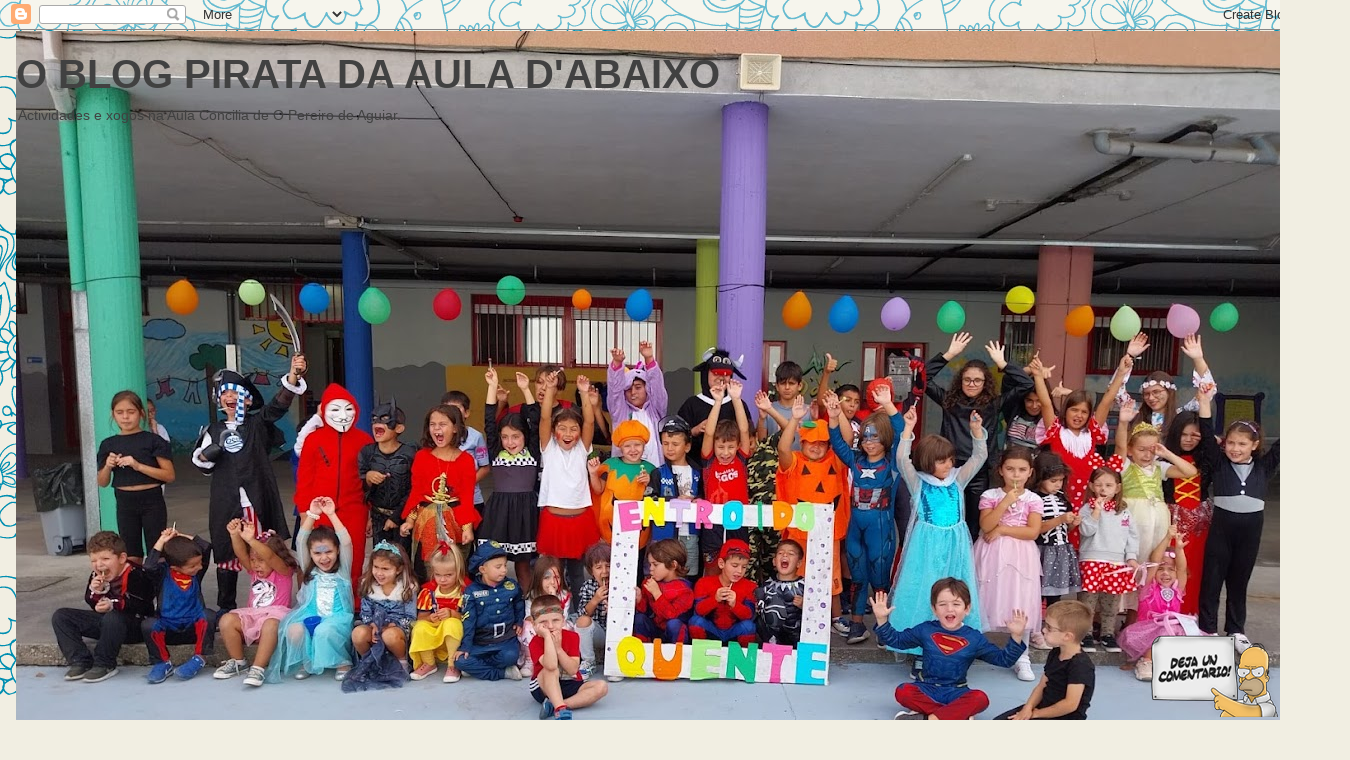

--- FILE ---
content_type: text/html; charset=UTF-8
request_url: https://piratasdaauladabaixo.blogspot.com/2012/06/
body_size: 28505
content:
<!DOCTYPE html>
<html class='v2' dir='ltr' lang='es'>
<head>
<link href='https://www.blogger.com/static/v1/widgets/335934321-css_bundle_v2.css' rel='stylesheet' type='text/css'/>
<meta content='width=1100' name='viewport'/>
<meta content='text/html; charset=UTF-8' http-equiv='Content-Type'/>
<meta content='blogger' name='generator'/>
<link href='https://piratasdaauladabaixo.blogspot.com/favicon.ico' rel='icon' type='image/x-icon'/>
<link href='https://piratasdaauladabaixo.blogspot.com/2012/06/' rel='canonical'/>
<link rel="alternate" type="application/atom+xml" title="O BLOG PIRATA DA AULA D&#39;ABAIXO - Atom" href="https://piratasdaauladabaixo.blogspot.com/feeds/posts/default" />
<link rel="alternate" type="application/rss+xml" title="O BLOG PIRATA DA AULA D&#39;ABAIXO - RSS" href="https://piratasdaauladabaixo.blogspot.com/feeds/posts/default?alt=rss" />
<link rel="service.post" type="application/atom+xml" title="O BLOG PIRATA DA AULA D&#39;ABAIXO - Atom" href="https://www.blogger.com/feeds/2250586734563752239/posts/default" />
<!--Can't find substitution for tag [blog.ieCssRetrofitLinks]-->
<meta content='https://piratasdaauladabaixo.blogspot.com/2012/06/' property='og:url'/>
<meta content='O BLOG PIRATA DA AULA D&#39;ABAIXO' property='og:title'/>
<meta content='' property='og:description'/>
<title>O BLOG PIRATA DA AULA D'ABAIXO: junio 2012</title>
<style id='page-skin-1' type='text/css'><!--
/*
-----------------------------------------------
Blogger Template Style
Name:     Awesome Inc.
Designer: Tina Chen
URL:      tinachen.org
----------------------------------------------- */
/* Content
----------------------------------------------- */
body {
font: normal normal 13px Arial, Tahoma, Helvetica, FreeSans, sans-serif;
color: #414141;
background: #f1eee2 url(//themes.googleusercontent.com/image?id=0BwVBOzw_-hbMNjlmMTFjODYtOTBlNC00ODc0LWE0MTYtY2M4Mjg4NjMwYzM3) repeat scroll top center /* Credit: GelatoPlus (http://www.istockphoto.com/portfolio/GelatoPlus?platform=blogger) */;
}
html body .content-outer {
min-width: 0;
max-width: 100%;
width: 100%;
}
a:link {
text-decoration: none;
color: #6d35cc;
}
a:visited {
text-decoration: none;
color: #90459a;
}
a:hover {
text-decoration: underline;
color: #6d35cc;
}
.body-fauxcolumn-outer .cap-top {
position: absolute;
z-index: 1;
height: 276px;
width: 100%;
background: transparent none repeat-x scroll top left;
_background-image: none;
}
/* Columns
----------------------------------------------- */
.content-inner {
padding: 0;
}
.header-inner .section {
margin: 0 16px;
}
.tabs-inner .section {
margin: 0 16px;
}
.main-inner {
padding-top: 30px;
}
.main-inner .column-center-inner,
.main-inner .column-left-inner,
.main-inner .column-right-inner {
padding: 0 5px;
}
*+html body .main-inner .column-center-inner {
margin-top: -30px;
}
#layout .main-inner .column-center-inner {
margin-top: 0;
}
/* Header
----------------------------------------------- */
.header-outer {
margin: 0 0 0 0;
background: rgba(0, 0, 0, 0) none repeat scroll 0 0;
}
.Header h1 {
font: normal bold 40px Arial, Tahoma, Helvetica, FreeSans, sans-serif;
color: #414141;
text-shadow: 0 0 -1px #000000;
}
.Header h1 a {
color: #414141;
}
.Header .description {
font: normal normal 14px Arial, Tahoma, Helvetica, FreeSans, sans-serif;
color: #414141;
}
.header-inner .Header .titlewrapper,
.header-inner .Header .descriptionwrapper {
padding-left: 0;
padding-right: 0;
margin-bottom: 0;
}
.header-inner .Header .titlewrapper {
padding-top: 22px;
}
/* Tabs
----------------------------------------------- */
.tabs-outer {
overflow: hidden;
position: relative;
background: #ededed url(https://resources.blogblog.com/blogblog/data/1kt/awesomeinc/tabs_gradient_light.png) repeat scroll 0 0;
}
#layout .tabs-outer {
overflow: visible;
}
.tabs-cap-top, .tabs-cap-bottom {
position: absolute;
width: 100%;
border-top: 1px solid #989898;
}
.tabs-cap-bottom {
bottom: 0;
}
.tabs-inner .widget li a {
display: inline-block;
margin: 0;
padding: .6em 1.5em;
font: normal bold 14px Arial, Tahoma, Helvetica, FreeSans, sans-serif;
color: #414141;
border-top: 1px solid #989898;
border-bottom: 1px solid #989898;
border-left: 1px solid #989898;
height: 16px;
line-height: 16px;
}
.tabs-inner .widget li:last-child a {
border-right: 1px solid #989898;
}
.tabs-inner .widget li.selected a, .tabs-inner .widget li a:hover {
background: #646464 url(https://resources.blogblog.com/blogblog/data/1kt/awesomeinc/tabs_gradient_light.png) repeat-x scroll 0 -100px;
color: #ffffff;
}
/* Headings
----------------------------------------------- */
h2 {
font: normal bold 14px Arial, Tahoma, Helvetica, FreeSans, sans-serif;
color: #414141;
}
/* Widgets
----------------------------------------------- */
.main-inner .section {
margin: 0 27px;
padding: 0;
}
.main-inner .column-left-outer,
.main-inner .column-right-outer {
margin-top: 0;
}
#layout .main-inner .column-left-outer,
#layout .main-inner .column-right-outer {
margin-top: 0;
}
.main-inner .column-left-inner,
.main-inner .column-right-inner {
background: rgba(0, 0, 0, 0) none repeat 0 0;
-moz-box-shadow: 0 0 0 rgba(0, 0, 0, .2);
-webkit-box-shadow: 0 0 0 rgba(0, 0, 0, .2);
-goog-ms-box-shadow: 0 0 0 rgba(0, 0, 0, .2);
box-shadow: 0 0 0 rgba(0, 0, 0, .2);
-moz-border-radius: 0;
-webkit-border-radius: 0;
-goog-ms-border-radius: 0;
border-radius: 0;
}
#layout .main-inner .column-left-inner,
#layout .main-inner .column-right-inner {
margin-top: 0;
}
.sidebar .widget {
font: normal normal 14px Arial, Tahoma, Helvetica, FreeSans, sans-serif;
color: #414141;
}
.sidebar .widget a:link {
color: #6d35cc;
}
.sidebar .widget a:visited {
color: #90459a;
}
.sidebar .widget a:hover {
color: #6d35cc;
}
.sidebar .widget h2 {
text-shadow: 0 0 -1px #000000;
}
.main-inner .widget {
background-color: #ffffff;
border: 1px solid #ededed;
padding: 0 15px 15px;
margin: 20px -16px;
-moz-box-shadow: 0 0 20px rgba(0, 0, 0, .2);
-webkit-box-shadow: 0 0 20px rgba(0, 0, 0, .2);
-goog-ms-box-shadow: 0 0 20px rgba(0, 0, 0, .2);
box-shadow: 0 0 20px rgba(0, 0, 0, .2);
-moz-border-radius: 0;
-webkit-border-radius: 0;
-goog-ms-border-radius: 0;
border-radius: 0;
}
.main-inner .widget h2 {
margin: 0 -15px;
padding: .6em 15px .5em;
border-bottom: 1px solid rgba(0, 0, 0, 0);
}
.footer-inner .widget h2 {
padding: 0 0 .4em;
border-bottom: 1px solid rgba(0, 0, 0, 0);
}
.main-inner .widget h2 + div, .footer-inner .widget h2 + div {
border-top: 1px solid #ededed;
padding-top: 8px;
}
.main-inner .widget .widget-content {
margin: 0 -15px;
padding: 7px 15px 0;
}
.main-inner .widget ul, .main-inner .widget #ArchiveList ul.flat {
margin: -8px -15px 0;
padding: 0;
list-style: none;
}
.main-inner .widget #ArchiveList {
margin: -8px 0 0;
}
.main-inner .widget ul li, .main-inner .widget #ArchiveList ul.flat li {
padding: .5em 15px;
text-indent: 0;
color: #646464;
border-top: 1px solid #ededed;
border-bottom: 1px solid rgba(0, 0, 0, 0);
}
.main-inner .widget #ArchiveList ul li {
padding-top: .25em;
padding-bottom: .25em;
}
.main-inner .widget ul li:first-child, .main-inner .widget #ArchiveList ul.flat li:first-child {
border-top: none;
}
.main-inner .widget ul li:last-child, .main-inner .widget #ArchiveList ul.flat li:last-child {
border-bottom: none;
}
.post-body {
position: relative;
}
.main-inner .widget .post-body ul {
padding: 0 2.5em;
margin: .5em 0;
list-style: disc;
}
.main-inner .widget .post-body ul li {
padding: 0.25em 0;
margin-bottom: .25em;
color: #414141;
border: none;
}
.footer-inner .widget ul {
padding: 0;
list-style: none;
}
.widget .zippy {
color: #646464;
}
/* Posts
----------------------------------------------- */
body .main-inner .Blog {
padding: 0;
margin-bottom: 1em;
background-color: transparent;
border: none;
-moz-box-shadow: 0 0 0 rgba(0, 0, 0, 0);
-webkit-box-shadow: 0 0 0 rgba(0, 0, 0, 0);
-goog-ms-box-shadow: 0 0 0 rgba(0, 0, 0, 0);
box-shadow: 0 0 0 rgba(0, 0, 0, 0);
}
.main-inner .section:last-child .Blog:last-child {
padding: 0;
margin-bottom: 1em;
}
.main-inner .widget h2.date-header {
margin: 0 -15px 1px;
padding: 0 0 0 0;
font: normal normal 14px Arial, Tahoma, Helvetica, FreeSans, sans-serif;
color: #414141;
background: transparent none no-repeat scroll top left;
border-top: 0 solid #ededed;
border-bottom: 1px solid rgba(0, 0, 0, 0);
-moz-border-radius-topleft: 0;
-moz-border-radius-topright: 0;
-webkit-border-top-left-radius: 0;
-webkit-border-top-right-radius: 0;
border-top-left-radius: 0;
border-top-right-radius: 0;
position: static;
bottom: 100%;
right: 15px;
text-shadow: 0 0 -1px #000000;
}
.main-inner .widget h2.date-header span {
font: normal normal 14px Arial, Tahoma, Helvetica, FreeSans, sans-serif;
display: block;
padding: .5em 15px;
border-left: 0 solid #ededed;
border-right: 0 solid #ededed;
}
.date-outer {
position: relative;
margin: 30px 0 20px;
padding: 0 15px;
background-color: #ffffff;
border: 1px solid #ededed;
-moz-box-shadow: 0 0 20px rgba(0, 0, 0, .2);
-webkit-box-shadow: 0 0 20px rgba(0, 0, 0, .2);
-goog-ms-box-shadow: 0 0 20px rgba(0, 0, 0, .2);
box-shadow: 0 0 20px rgba(0, 0, 0, .2);
-moz-border-radius: 0;
-webkit-border-radius: 0;
-goog-ms-border-radius: 0;
border-radius: 0;
}
.date-outer:first-child {
margin-top: 0;
}
.date-outer:last-child {
margin-bottom: 20px;
-moz-border-radius-bottomleft: 0;
-moz-border-radius-bottomright: 0;
-webkit-border-bottom-left-radius: 0;
-webkit-border-bottom-right-radius: 0;
-goog-ms-border-bottom-left-radius: 0;
-goog-ms-border-bottom-right-radius: 0;
border-bottom-left-radius: 0;
border-bottom-right-radius: 0;
}
.date-posts {
margin: 0 -15px;
padding: 0 15px;
clear: both;
}
.post-outer, .inline-ad {
border-top: 1px solid #ededed;
margin: 0 -15px;
padding: 15px 15px;
}
.post-outer {
padding-bottom: 10px;
}
.post-outer:first-child {
padding-top: 0;
border-top: none;
}
.post-outer:last-child, .inline-ad:last-child {
border-bottom: none;
}
.post-body {
position: relative;
}
.post-body img {
padding: 8px;
background: rgba(0, 0, 0, 0);
border: 1px solid rgba(0, 0, 0, 0);
-moz-box-shadow: 0 0 0 rgba(0, 0, 0, .2);
-webkit-box-shadow: 0 0 0 rgba(0, 0, 0, .2);
box-shadow: 0 0 0 rgba(0, 0, 0, .2);
-moz-border-radius: 0;
-webkit-border-radius: 0;
border-radius: 0;
}
h3.post-title, h4 {
font: normal bold 22px Arial, Tahoma, Helvetica, FreeSans, sans-serif;
color: #414141;
}
h3.post-title a {
font: normal bold 22px Arial, Tahoma, Helvetica, FreeSans, sans-serif;
color: #414141;
}
h3.post-title a:hover {
color: #6d35cc;
text-decoration: underline;
}
.post-header {
margin: 0 0 1em;
}
.post-body {
line-height: 1.4;
}
.post-outer h2 {
color: #414141;
}
.post-footer {
margin: 1.5em 0 0;
}
#blog-pager {
padding: 15px;
font-size: 120%;
background-color: #ffffff;
border: 1px solid #ededed;
-moz-box-shadow: 0 0 20px rgba(0, 0, 0, .2);
-webkit-box-shadow: 0 0 20px rgba(0, 0, 0, .2);
-goog-ms-box-shadow: 0 0 20px rgba(0, 0, 0, .2);
box-shadow: 0 0 20px rgba(0, 0, 0, .2);
-moz-border-radius: 0;
-webkit-border-radius: 0;
-goog-ms-border-radius: 0;
border-radius: 0;
-moz-border-radius-topleft: 0;
-moz-border-radius-topright: 0;
-webkit-border-top-left-radius: 0;
-webkit-border-top-right-radius: 0;
-goog-ms-border-top-left-radius: 0;
-goog-ms-border-top-right-radius: 0;
border-top-left-radius: 0;
border-top-right-radius-topright: 0;
margin-top: 1em;
}
.blog-feeds, .post-feeds {
margin: 1em 0;
text-align: center;
color: #414141;
}
.blog-feeds a, .post-feeds a {
color: #6d35cc;
}
.blog-feeds a:visited, .post-feeds a:visited {
color: #90459a;
}
.blog-feeds a:hover, .post-feeds a:hover {
color: #6d35cc;
}
.post-outer .comments {
margin-top: 2em;
}
/* Comments
----------------------------------------------- */
.comments .comments-content .icon.blog-author {
background-repeat: no-repeat;
background-image: url([data-uri]);
}
.comments .comments-content .loadmore a {
border-top: 1px solid #989898;
border-bottom: 1px solid #989898;
}
.comments .continue {
border-top: 2px solid #989898;
}
/* Footer
----------------------------------------------- */
.footer-outer {
margin: -20px 0 -1px;
padding: 20px 0 0;
color: #414141;
overflow: hidden;
}
.footer-fauxborder-left {
border-top: 1px solid #ededed;
background: #ffffff none repeat scroll 0 0;
-moz-box-shadow: 0 0 20px rgba(0, 0, 0, .2);
-webkit-box-shadow: 0 0 20px rgba(0, 0, 0, .2);
-goog-ms-box-shadow: 0 0 20px rgba(0, 0, 0, .2);
box-shadow: 0 0 20px rgba(0, 0, 0, .2);
margin: 0 -20px;
}
/* Mobile
----------------------------------------------- */
body.mobile {
background-size: auto;
}
.mobile .body-fauxcolumn-outer {
background: transparent none repeat scroll top left;
}
*+html body.mobile .main-inner .column-center-inner {
margin-top: 0;
}
.mobile .main-inner .widget {
padding: 0 0 15px;
}
.mobile .main-inner .widget h2 + div,
.mobile .footer-inner .widget h2 + div {
border-top: none;
padding-top: 0;
}
.mobile .footer-inner .widget h2 {
padding: 0.5em 0;
border-bottom: none;
}
.mobile .main-inner .widget .widget-content {
margin: 0;
padding: 7px 0 0;
}
.mobile .main-inner .widget ul,
.mobile .main-inner .widget #ArchiveList ul.flat {
margin: 0 -15px 0;
}
.mobile .main-inner .widget h2.date-header {
right: 0;
}
.mobile .date-header span {
padding: 0.4em 0;
}
.mobile .date-outer:first-child {
margin-bottom: 0;
border: 1px solid #ededed;
-moz-border-radius-topleft: 0;
-moz-border-radius-topright: 0;
-webkit-border-top-left-radius: 0;
-webkit-border-top-right-radius: 0;
-goog-ms-border-top-left-radius: 0;
-goog-ms-border-top-right-radius: 0;
border-top-left-radius: 0;
border-top-right-radius: 0;
}
.mobile .date-outer {
border-color: #ededed;
border-width: 0 1px 1px;
}
.mobile .date-outer:last-child {
margin-bottom: 0;
}
.mobile .main-inner {
padding: 0;
}
.mobile .header-inner .section {
margin: 0;
}
.mobile .post-outer, .mobile .inline-ad {
padding: 5px 0;
}
.mobile .tabs-inner .section {
margin: 0 10px;
}
.mobile .main-inner .widget h2 {
margin: 0;
padding: 0;
}
.mobile .main-inner .widget h2.date-header span {
padding: 0;
}
.mobile .main-inner .widget .widget-content {
margin: 0;
padding: 7px 0 0;
}
.mobile #blog-pager {
border: 1px solid transparent;
background: #ffffff none repeat scroll 0 0;
}
.mobile .main-inner .column-left-inner,
.mobile .main-inner .column-right-inner {
background: rgba(0, 0, 0, 0) none repeat 0 0;
-moz-box-shadow: none;
-webkit-box-shadow: none;
-goog-ms-box-shadow: none;
box-shadow: none;
}
.mobile .date-posts {
margin: 0;
padding: 0;
}
.mobile .footer-fauxborder-left {
margin: 0;
border-top: inherit;
}
.mobile .main-inner .section:last-child .Blog:last-child {
margin-bottom: 0;
}
.mobile-index-contents {
color: #414141;
}
.mobile .mobile-link-button {
background: #6d35cc url(https://resources.blogblog.com/blogblog/data/1kt/awesomeinc/tabs_gradient_light.png) repeat scroll 0 0;
}
.mobile-link-button a:link, .mobile-link-button a:visited {
color: #ffffff;
}
.mobile .tabs-inner .PageList .widget-content {
background: transparent;
border-top: 1px solid;
border-color: #989898;
color: #414141;
}
.mobile .tabs-inner .PageList .widget-content .pagelist-arrow {
border-left: 1px solid #989898;
}

--></style>
<style id='template-skin-1' type='text/css'><!--
body {
min-width: 1350px;
}
.content-outer, .content-fauxcolumn-outer, .region-inner {
min-width: 1350px;
max-width: 1350px;
_width: 1350px;
}
.main-inner .columns {
padding-left: 0;
padding-right: 300px;
}
.main-inner .fauxcolumn-center-outer {
left: 0;
right: 300px;
/* IE6 does not respect left and right together */
_width: expression(this.parentNode.offsetWidth -
parseInt("0") -
parseInt("300px") + 'px');
}
.main-inner .fauxcolumn-left-outer {
width: 0;
}
.main-inner .fauxcolumn-right-outer {
width: 300px;
}
.main-inner .column-left-outer {
width: 0;
right: 100%;
margin-left: -0;
}
.main-inner .column-right-outer {
width: 300px;
margin-right: -300px;
}
#layout {
min-width: 0;
}
#layout .content-outer {
min-width: 0;
width: 800px;
}
#layout .region-inner {
min-width: 0;
width: auto;
}
body#layout div.add_widget {
padding: 8px;
}
body#layout div.add_widget a {
margin-left: 32px;
}
--></style>
<style>
    body {background-image:url(\/\/themes.googleusercontent.com\/image?id=0BwVBOzw_-hbMNjlmMTFjODYtOTBlNC00ODc0LWE0MTYtY2M4Mjg4NjMwYzM3);}
    
@media (max-width: 200px) { body {background-image:url(\/\/themes.googleusercontent.com\/image?id=0BwVBOzw_-hbMNjlmMTFjODYtOTBlNC00ODc0LWE0MTYtY2M4Mjg4NjMwYzM3&options=w200);}}
@media (max-width: 400px) and (min-width: 201px) { body {background-image:url(\/\/themes.googleusercontent.com\/image?id=0BwVBOzw_-hbMNjlmMTFjODYtOTBlNC00ODc0LWE0MTYtY2M4Mjg4NjMwYzM3&options=w400);}}
@media (max-width: 800px) and (min-width: 401px) { body {background-image:url(\/\/themes.googleusercontent.com\/image?id=0BwVBOzw_-hbMNjlmMTFjODYtOTBlNC00ODc0LWE0MTYtY2M4Mjg4NjMwYzM3&options=w800);}}
@media (max-width: 1200px) and (min-width: 801px) { body {background-image:url(\/\/themes.googleusercontent.com\/image?id=0BwVBOzw_-hbMNjlmMTFjODYtOTBlNC00ODc0LWE0MTYtY2M4Mjg4NjMwYzM3&options=w1200);}}
/* Last tag covers anything over one higher than the previous max-size cap. */
@media (min-width: 1201px) { body {background-image:url(\/\/themes.googleusercontent.com\/image?id=0BwVBOzw_-hbMNjlmMTFjODYtOTBlNC00ODc0LWE0MTYtY2M4Mjg4NjMwYzM3&options=w1600);}}
  </style>
<link href='https://www.blogger.com/dyn-css/authorization.css?targetBlogID=2250586734563752239&amp;zx=36963e07-f4b8-4e42-8a9d-259b0e692420' media='none' onload='if(media!=&#39;all&#39;)media=&#39;all&#39;' rel='stylesheet'/><noscript><link href='https://www.blogger.com/dyn-css/authorization.css?targetBlogID=2250586734563752239&amp;zx=36963e07-f4b8-4e42-8a9d-259b0e692420' rel='stylesheet'/></noscript>
<meta name='google-adsense-platform-account' content='ca-host-pub-1556223355139109'/>
<meta name='google-adsense-platform-domain' content='blogspot.com'/>

<link rel="stylesheet" href="https://fonts.googleapis.com/css2?display=swap&family=Cookie&family=Satisfy&family=Indie+Flower&family=Gloria+Hallelujah&family=Bangers&family=Merienda&family=Neucha&family=Kalam&family=Lobster+Two&family=Architects+Daughter&family=Caveat&family=Kaushan+Script&family=Luckiest+Guy&family=Marck+Script&family=Bree+Serif&family=Fredoka+One&family=Carter+One&family=Yellowtail&family=Homemade+Apple&family=Courgette&family=Permanent+Marker&family=Source+Sans+Pro&family=Questrial&family=Quicksand&family=Josefin+Sans&family=Patrick+Hand&family=Karma&family=Sigmar+One&family=Handlee&family=Monoton&family=Rock+Salt&family=Fugaz+One&family=Bad+Script&family=Nanum+Pen+Script&family=Knewave&family=Mali&family=Nothing+You+Could+Do&family=Shadows+Into+Light+Two&family=Allan&family=Sriracha&family=Chewy&family=Annie+Use+Your+Telescope&family=Covered+By+Your+Grace&family=Caveat+Brush&family=Freckle+Face&family=Norican&family=Cabin+Sketch&family=Just+Another+Hand&family=Pangolin&family=Coming+Soon&family=Schoolbell&family=Delius&family=Love+Ya+Like+A+Sister"></head>
<body class='loading variant-light'>
<div class='navbar section' id='navbar' name='Barra de navegación'><div class='widget Navbar' data-version='1' id='Navbar1'><script type="text/javascript">
    function setAttributeOnload(object, attribute, val) {
      if(window.addEventListener) {
        window.addEventListener('load',
          function(){ object[attribute] = val; }, false);
      } else {
        window.attachEvent('onload', function(){ object[attribute] = val; });
      }
    }
  </script>
<div id="navbar-iframe-container"></div>
<script type="text/javascript" src="https://apis.google.com/js/platform.js"></script>
<script type="text/javascript">
      gapi.load("gapi.iframes:gapi.iframes.style.bubble", function() {
        if (gapi.iframes && gapi.iframes.getContext) {
          gapi.iframes.getContext().openChild({
              url: 'https://www.blogger.com/navbar/2250586734563752239?origin\x3dhttps://piratasdaauladabaixo.blogspot.com',
              where: document.getElementById("navbar-iframe-container"),
              id: "navbar-iframe"
          });
        }
      });
    </script><script type="text/javascript">
(function() {
var script = document.createElement('script');
script.type = 'text/javascript';
script.src = '//pagead2.googlesyndication.com/pagead/js/google_top_exp.js';
var head = document.getElementsByTagName('head')[0];
if (head) {
head.appendChild(script);
}})();
</script>
</div></div>
<div class='body-fauxcolumns'>
<div class='fauxcolumn-outer body-fauxcolumn-outer'>
<div class='cap-top'>
<div class='cap-left'></div>
<div class='cap-right'></div>
</div>
<div class='fauxborder-left'>
<div class='fauxborder-right'></div>
<div class='fauxcolumn-inner'>
</div>
</div>
<div class='cap-bottom'>
<div class='cap-left'></div>
<div class='cap-right'></div>
</div>
</div>
</div>
<div class='content'>
<div class='content-fauxcolumns'>
<div class='fauxcolumn-outer content-fauxcolumn-outer'>
<div class='cap-top'>
<div class='cap-left'></div>
<div class='cap-right'></div>
</div>
<div class='fauxborder-left'>
<div class='fauxborder-right'></div>
<div class='fauxcolumn-inner'>
</div>
</div>
<div class='cap-bottom'>
<div class='cap-left'></div>
<div class='cap-right'></div>
</div>
</div>
</div>
<div class='content-outer'>
<div class='content-cap-top cap-top'>
<div class='cap-left'></div>
<div class='cap-right'></div>
</div>
<div class='fauxborder-left content-fauxborder-left'>
<div class='fauxborder-right content-fauxborder-right'></div>
<div class='content-inner'>
<header>
<div class='header-outer'>
<div class='header-cap-top cap-top'>
<div class='cap-left'></div>
<div class='cap-right'></div>
</div>
<div class='fauxborder-left header-fauxborder-left'>
<div class='fauxborder-right header-fauxborder-right'></div>
<div class='region-inner header-inner'>
<div class='header section' id='header' name='Cabecera'><div class='widget Header' data-version='1' id='Header1'>
<div id='header-inner' style='background-image: url("https://blogger.googleusercontent.com/img/a/AVvXsEiJUUsRr9g6pzgW7xFsvX9jZVPq01Sd7jhMFaHD--cBc7weZ8LH51hABkeBGalXPo_33omqTCEH2ZPJfLsQP2dxf8bbQbivy9ga_uKrOXW4_tjj34eKuMGdubVpOVRQQGGRfJKV1AtCTHQJvCT2N8mti6NqXQKJX9yDGEU_6zmzawJneaMW3CQq9ZGu6jww=s1318"); background-position: left; min-height: 989px; _height: 989px; background-repeat: no-repeat; '>
<div class='titlewrapper' style='background: transparent'>
<h1 class='title' style='background: transparent; border-width: 0px'>
<a href='https://piratasdaauladabaixo.blogspot.com/'>
O BLOG PIRATA DA AULA D'ABAIXO
</a>
</h1>
</div>
<div class='descriptionwrapper'>
<p class='description'><span>Actividades e xogos na Aula Concilia de O Pereiro de Aguiar.</span></p>
</div>
</div>
</div></div>
</div>
</div>
<div class='header-cap-bottom cap-bottom'>
<div class='cap-left'></div>
<div class='cap-right'></div>
</div>
</div>
</header>
<div class='tabs-outer'>
<div class='tabs-cap-top cap-top'>
<div class='cap-left'></div>
<div class='cap-right'></div>
</div>
<div class='fauxborder-left tabs-fauxborder-left'>
<div class='fauxborder-right tabs-fauxborder-right'></div>
<div class='region-inner tabs-inner'>
<div class='tabs no-items section' id='crosscol' name='Multicolumnas'></div>
<div class='tabs no-items section' id='crosscol-overflow' name='Cross-Column 2'></div>
</div>
</div>
<div class='tabs-cap-bottom cap-bottom'>
<div class='cap-left'></div>
<div class='cap-right'></div>
</div>
</div>
<div class='main-outer'>
<div class='main-cap-top cap-top'>
<div class='cap-left'></div>
<div class='cap-right'></div>
</div>
<div class='fauxborder-left main-fauxborder-left'>
<div class='fauxborder-right main-fauxborder-right'></div>
<div class='region-inner main-inner'>
<div class='columns fauxcolumns'>
<div class='fauxcolumn-outer fauxcolumn-center-outer'>
<div class='cap-top'>
<div class='cap-left'></div>
<div class='cap-right'></div>
</div>
<div class='fauxborder-left'>
<div class='fauxborder-right'></div>
<div class='fauxcolumn-inner'>
</div>
</div>
<div class='cap-bottom'>
<div class='cap-left'></div>
<div class='cap-right'></div>
</div>
</div>
<div class='fauxcolumn-outer fauxcolumn-left-outer'>
<div class='cap-top'>
<div class='cap-left'></div>
<div class='cap-right'></div>
</div>
<div class='fauxborder-left'>
<div class='fauxborder-right'></div>
<div class='fauxcolumn-inner'>
</div>
</div>
<div class='cap-bottom'>
<div class='cap-left'></div>
<div class='cap-right'></div>
</div>
</div>
<div class='fauxcolumn-outer fauxcolumn-right-outer'>
<div class='cap-top'>
<div class='cap-left'></div>
<div class='cap-right'></div>
</div>
<div class='fauxborder-left'>
<div class='fauxborder-right'></div>
<div class='fauxcolumn-inner'>
</div>
</div>
<div class='cap-bottom'>
<div class='cap-left'></div>
<div class='cap-right'></div>
</div>
</div>
<!-- corrects IE6 width calculation -->
<div class='columns-inner'>
<div class='column-center-outer'>
<div class='column-center-inner'>
<div class='main section' id='main' name='Principal'><div class='widget Blog' data-version='1' id='Blog1'>
<div class='blog-posts hfeed'>

          <div class="date-outer">
        
<h2 class='date-header'><span>miércoles, 20 de junio de 2012</span></h2>

          <div class="date-posts">
        
<div class='post-outer'>
<div class='post hentry uncustomized-post-template' itemprop='blogPost' itemscope='itemscope' itemtype='http://schema.org/BlogPosting'>
<meta content='2250586734563752239' itemprop='blogId'/>
<meta content='4894941949322788804' itemprop='postId'/>
<a name='4894941949322788804'></a>
<h3 class='post-title entry-title' itemprop='name'>
<a href='https://piratasdaauladabaixo.blogspot.com/2012/06/informacion-curso-2012-2013-manas.html'>Información Curso 2012-2013 Mañás</a>
</h3>
<div class='post-header'>
<div class='post-header-line-1'></div>
</div>
<div class='post-body entry-content' id='post-body-4894941949322788804' itemprop='description articleBody'>
<!--[if gte mso 9]><xml>
 <w:WordDocument>
  <w:View>Normal</w:View>
  <w:Zoom>0</w:Zoom>
  <w:TrackMoves/>
  <w:TrackFormatting/>
  <w:HyphenationZone>21</w:HyphenationZone>
  <w:PunctuationKerning/>
  <w:ValidateAgainstSchemas/>
  <w:SaveIfXMLInvalid>false</w:SaveIfXMLInvalid>
  <w:IgnoreMixedContent>false</w:IgnoreMixedContent>
  <w:AlwaysShowPlaceholderText>false</w:AlwaysShowPlaceholderText>
  <w:DoNotPromoteQF/>
  <w:LidThemeOther>ES</w:LidThemeOther>
  <w:LidThemeAsian>X-NONE</w:LidThemeAsian>
  <w:LidThemeComplexScript>X-NONE</w:LidThemeComplexScript>
  <w:Compatibility>
   <w:BreakWrappedTables/>
   <w:SnapToGridInCell/>
   <w:WrapTextWithPunct/>
   <w:UseAsianBreakRules/>
   <w:DontGrowAutofit/>
   <w:SplitPgBreakAndParaMark/>
   <w:DontVertAlignCellWithSp/>
   <w:DontBreakConstrainedForcedTables/>
   <w:DontVertAlignInTxbx/>
   <w:Word11KerningPairs/>
   <w:CachedColBalance/>
  </w:Compatibility>
  <m:mathPr>
   <m:mathFont m:val="Cambria Math"/>
   <m:brkBin m:val="before"/>
   <m:brkBinSub m:val="--"/>
   <m:smallFrac m:val="off"/>
   <m:dispDef/>
   <m:lMargin m:val="0"/>
   <m:rMargin m:val="0"/>
   <m:defJc m:val="centerGroup"/>
   <m:wrapIndent m:val="1440"/>
   <m:intLim m:val="subSup"/>
   <m:naryLim m:val="undOvr"/>
  </m:mathPr></w:WordDocument>
</xml><![endif]--><!--[if gte mso 9]><xml>
 <w:LatentStyles DefLockedState="false" DefUnhideWhenUsed="true"
  DefSemiHidden="true" DefQFormat="false" DefPriority="99"
  LatentStyleCount="267">
  <w:LsdException Locked="false" Priority="0" SemiHidden="false"
   UnhideWhenUsed="false" QFormat="true" Name="Normal"/>
  <w:LsdException Locked="false" Priority="9" SemiHidden="false"
   UnhideWhenUsed="false" QFormat="true" Name="heading 1"/>
  <w:LsdException Locked="false" Priority="9" QFormat="true" Name="heading 2"/>
  <w:LsdException Locked="false" Priority="9" QFormat="true" Name="heading 3"/>
  <w:LsdException Locked="false" Priority="9" QFormat="true" Name="heading 4"/>
  <w:LsdException Locked="false" Priority="9" QFormat="true" Name="heading 5"/>
  <w:LsdException Locked="false" Priority="9" QFormat="true" Name="heading 6"/>
  <w:LsdException Locked="false" Priority="9" QFormat="true" Name="heading 7"/>
  <w:LsdException Locked="false" Priority="9" QFormat="true" Name="heading 8"/>
  <w:LsdException Locked="false" Priority="9" QFormat="true" Name="heading 9"/>
  <w:LsdException Locked="false" Priority="39" Name="toc 1"/>
  <w:LsdException Locked="false" Priority="39" Name="toc 2"/>
  <w:LsdException Locked="false" Priority="39" Name="toc 3"/>
  <w:LsdException Locked="false" Priority="39" Name="toc 4"/>
  <w:LsdException Locked="false" Priority="39" Name="toc 5"/>
  <w:LsdException Locked="false" Priority="39" Name="toc 6"/>
  <w:LsdException Locked="false" Priority="39" Name="toc 7"/>
  <w:LsdException Locked="false" Priority="39" Name="toc 8"/>
  <w:LsdException Locked="false" Priority="39" Name="toc 9"/>
  <w:LsdException Locked="false" Priority="35" QFormat="true" Name="caption"/>
  <w:LsdException Locked="false" Priority="10" SemiHidden="false"
   UnhideWhenUsed="false" QFormat="true" Name="Title"/>
  <w:LsdException Locked="false" Priority="1" Name="Default Paragraph Font"/>
  <w:LsdException Locked="false" Priority="11" SemiHidden="false"
   UnhideWhenUsed="false" QFormat="true" Name="Subtitle"/>
  <w:LsdException Locked="false" Priority="22" SemiHidden="false"
   UnhideWhenUsed="false" QFormat="true" Name="Strong"/>
  <w:LsdException Locked="false" Priority="20" SemiHidden="false"
   UnhideWhenUsed="false" QFormat="true" Name="Emphasis"/>
  <w:LsdException Locked="false" Priority="59" SemiHidden="false"
   UnhideWhenUsed="false" Name="Table Grid"/>
  <w:LsdException Locked="false" UnhideWhenUsed="false" Name="Placeholder Text"/>
  <w:LsdException Locked="false" Priority="1" SemiHidden="false"
   UnhideWhenUsed="false" QFormat="true" Name="No Spacing"/>
  <w:LsdException Locked="false" Priority="60" SemiHidden="false"
   UnhideWhenUsed="false" Name="Light Shading"/>
  <w:LsdException Locked="false" Priority="61" SemiHidden="false"
   UnhideWhenUsed="false" Name="Light List"/>
  <w:LsdException Locked="false" Priority="62" SemiHidden="false"
   UnhideWhenUsed="false" Name="Light Grid"/>
  <w:LsdException Locked="false" Priority="63" SemiHidden="false"
   UnhideWhenUsed="false" Name="Medium Shading 1"/>
  <w:LsdException Locked="false" Priority="64" SemiHidden="false"
   UnhideWhenUsed="false" Name="Medium Shading 2"/>
  <w:LsdException Locked="false" Priority="65" SemiHidden="false"
   UnhideWhenUsed="false" Name="Medium List 1"/>
  <w:LsdException Locked="false" Priority="66" SemiHidden="false"
   UnhideWhenUsed="false" Name="Medium List 2"/>
  <w:LsdException Locked="false" Priority="67" SemiHidden="false"
   UnhideWhenUsed="false" Name="Medium Grid 1"/>
  <w:LsdException Locked="false" Priority="68" SemiHidden="false"
   UnhideWhenUsed="false" Name="Medium Grid 2"/>
  <w:LsdException Locked="false" Priority="69" SemiHidden="false"
   UnhideWhenUsed="false" Name="Medium Grid 3"/>
  <w:LsdException Locked="false" Priority="70" SemiHidden="false"
   UnhideWhenUsed="false" Name="Dark List"/>
  <w:LsdException Locked="false" Priority="71" SemiHidden="false"
   UnhideWhenUsed="false" Name="Colorful Shading"/>
  <w:LsdException Locked="false" Priority="72" SemiHidden="false"
   UnhideWhenUsed="false" Name="Colorful List"/>
  <w:LsdException Locked="false" Priority="73" SemiHidden="false"
   UnhideWhenUsed="false" Name="Colorful Grid"/>
  <w:LsdException Locked="false" Priority="60" SemiHidden="false"
   UnhideWhenUsed="false" Name="Light Shading Accent 1"/>
  <w:LsdException Locked="false" Priority="61" SemiHidden="false"
   UnhideWhenUsed="false" Name="Light List Accent 1"/>
  <w:LsdException Locked="false" Priority="62" SemiHidden="false"
   UnhideWhenUsed="false" Name="Light Grid Accent 1"/>
  <w:LsdException Locked="false" Priority="63" SemiHidden="false"
   UnhideWhenUsed="false" Name="Medium Shading 1 Accent 1"/>
  <w:LsdException Locked="false" Priority="64" SemiHidden="false"
   UnhideWhenUsed="false" Name="Medium Shading 2 Accent 1"/>
  <w:LsdException Locked="false" Priority="65" SemiHidden="false"
   UnhideWhenUsed="false" Name="Medium List 1 Accent 1"/>
  <w:LsdException Locked="false" UnhideWhenUsed="false" Name="Revision"/>
  <w:LsdException Locked="false" SemiHidden="false" UnhideWhenUsed="false"
   QFormat="true" Name="List Paragraph"/>
  <w:LsdException Locked="false" Priority="29" SemiHidden="false"
   UnhideWhenUsed="false" QFormat="true" Name="Quote"/>
  <w:LsdException Locked="false" Priority="30" SemiHidden="false"
   UnhideWhenUsed="false" QFormat="true" Name="Intense Quote"/>
  <w:LsdException Locked="false" Priority="66" SemiHidden="false"
   UnhideWhenUsed="false" Name="Medium List 2 Accent 1"/>
  <w:LsdException Locked="false" Priority="67" SemiHidden="false"
   UnhideWhenUsed="false" Name="Medium Grid 1 Accent 1"/>
  <w:LsdException Locked="false" Priority="68" SemiHidden="false"
   UnhideWhenUsed="false" Name="Medium Grid 2 Accent 1"/>
  <w:LsdException Locked="false" Priority="69" SemiHidden="false"
   UnhideWhenUsed="false" Name="Medium Grid 3 Accent 1"/>
  <w:LsdException Locked="false" Priority="70" SemiHidden="false"
   UnhideWhenUsed="false" Name="Dark List Accent 1"/>
  <w:LsdException Locked="false" Priority="71" SemiHidden="false"
   UnhideWhenUsed="false" Name="Colorful Shading Accent 1"/>
  <w:LsdException Locked="false" Priority="72" SemiHidden="false"
   UnhideWhenUsed="false" Name="Colorful List Accent 1"/>
  <w:LsdException Locked="false" Priority="73" SemiHidden="false"
   UnhideWhenUsed="false" Name="Colorful Grid Accent 1"/>
  <w:LsdException Locked="false" Priority="60" SemiHidden="false"
   UnhideWhenUsed="false" Name="Light Shading Accent 2"/>
  <w:LsdException Locked="false" Priority="61" SemiHidden="false"
   UnhideWhenUsed="false" Name="Light List Accent 2"/>
  <w:LsdException Locked="false" Priority="62" SemiHidden="false"
   UnhideWhenUsed="false" Name="Light Grid Accent 2"/>
  <w:LsdException Locked="false" Priority="63" SemiHidden="false"
   UnhideWhenUsed="false" Name="Medium Shading 1 Accent 2"/>
  <w:LsdException Locked="false" Priority="64" SemiHidden="false"
   UnhideWhenUsed="false" Name="Medium Shading 2 Accent 2"/>
  <w:LsdException Locked="false" Priority="65" SemiHidden="false"
   UnhideWhenUsed="false" Name="Medium List 1 Accent 2"/>
  <w:LsdException Locked="false" Priority="66" SemiHidden="false"
   UnhideWhenUsed="false" Name="Medium List 2 Accent 2"/>
  <w:LsdException Locked="false" Priority="67" SemiHidden="false"
   UnhideWhenUsed="false" Name="Medium Grid 1 Accent 2"/>
  <w:LsdException Locked="false" Priority="68" SemiHidden="false"
   UnhideWhenUsed="false" Name="Medium Grid 2 Accent 2"/>
  <w:LsdException Locked="false" Priority="69" SemiHidden="false"
   UnhideWhenUsed="false" Name="Medium Grid 3 Accent 2"/>
  <w:LsdException Locked="false" Priority="70" SemiHidden="false"
   UnhideWhenUsed="false" Name="Dark List Accent 2"/>
  <w:LsdException Locked="false" Priority="71" SemiHidden="false"
   UnhideWhenUsed="false" Name="Colorful Shading Accent 2"/>
  <w:LsdException Locked="false" Priority="72" SemiHidden="false"
   UnhideWhenUsed="false" Name="Colorful List Accent 2"/>
  <w:LsdException Locked="false" Priority="73" SemiHidden="false"
   UnhideWhenUsed="false" Name="Colorful Grid Accent 2"/>
  <w:LsdException Locked="false" Priority="60" SemiHidden="false"
   UnhideWhenUsed="false" Name="Light Shading Accent 3"/>
  <w:LsdException Locked="false" Priority="61" SemiHidden="false"
   UnhideWhenUsed="false" Name="Light List Accent 3"/>
  <w:LsdException Locked="false" Priority="62" SemiHidden="false"
   UnhideWhenUsed="false" Name="Light Grid Accent 3"/>
  <w:LsdException Locked="false" Priority="63" SemiHidden="false"
   UnhideWhenUsed="false" Name="Medium Shading 1 Accent 3"/>
  <w:LsdException Locked="false" Priority="64" SemiHidden="false"
   UnhideWhenUsed="false" Name="Medium Shading 2 Accent 3"/>
  <w:LsdException Locked="false" Priority="65" SemiHidden="false"
   UnhideWhenUsed="false" Name="Medium List 1 Accent 3"/>
  <w:LsdException Locked="false" Priority="66" SemiHidden="false"
   UnhideWhenUsed="false" Name="Medium List 2 Accent 3"/>
  <w:LsdException Locked="false" Priority="67" SemiHidden="false"
   UnhideWhenUsed="false" Name="Medium Grid 1 Accent 3"/>
  <w:LsdException Locked="false" Priority="68" SemiHidden="false"
   UnhideWhenUsed="false" Name="Medium Grid 2 Accent 3"/>
  <w:LsdException Locked="false" Priority="69" SemiHidden="false"
   UnhideWhenUsed="false" Name="Medium Grid 3 Accent 3"/>
  <w:LsdException Locked="false" Priority="70" SemiHidden="false"
   UnhideWhenUsed="false" Name="Dark List Accent 3"/>
  <w:LsdException Locked="false" Priority="71" SemiHidden="false"
   UnhideWhenUsed="false" Name="Colorful Shading Accent 3"/>
  <w:LsdException Locked="false" Priority="72" SemiHidden="false"
   UnhideWhenUsed="false" Name="Colorful List Accent 3"/>
  <w:LsdException Locked="false" Priority="73" SemiHidden="false"
   UnhideWhenUsed="false" Name="Colorful Grid Accent 3"/>
  <w:LsdException Locked="false" Priority="60" SemiHidden="false"
   UnhideWhenUsed="false" Name="Light Shading Accent 4"/>
  <w:LsdException Locked="false" Priority="61" SemiHidden="false"
   UnhideWhenUsed="false" Name="Light List Accent 4"/>
  <w:LsdException Locked="false" Priority="62" SemiHidden="false"
   UnhideWhenUsed="false" Name="Light Grid Accent 4"/>
  <w:LsdException Locked="false" Priority="63" SemiHidden="false"
   UnhideWhenUsed="false" Name="Medium Shading 1 Accent 4"/>
  <w:LsdException Locked="false" Priority="64" SemiHidden="false"
   UnhideWhenUsed="false" Name="Medium Shading 2 Accent 4"/>
  <w:LsdException Locked="false" Priority="65" SemiHidden="false"
   UnhideWhenUsed="false" Name="Medium List 1 Accent 4"/>
  <w:LsdException Locked="false" Priority="66" SemiHidden="false"
   UnhideWhenUsed="false" Name="Medium List 2 Accent 4"/>
  <w:LsdException Locked="false" Priority="67" SemiHidden="false"
   UnhideWhenUsed="false" Name="Medium Grid 1 Accent 4"/>
  <w:LsdException Locked="false" Priority="68" SemiHidden="false"
   UnhideWhenUsed="false" Name="Medium Grid 2 Accent 4"/>
  <w:LsdException Locked="false" Priority="69" SemiHidden="false"
   UnhideWhenUsed="false" Name="Medium Grid 3 Accent 4"/>
  <w:LsdException Locked="false" Priority="70" SemiHidden="false"
   UnhideWhenUsed="false" Name="Dark List Accent 4"/>
  <w:LsdException Locked="false" Priority="71" SemiHidden="false"
   UnhideWhenUsed="false" Name="Colorful Shading Accent 4"/>
  <w:LsdException Locked="false" Priority="72" SemiHidden="false"
   UnhideWhenUsed="false" Name="Colorful List Accent 4"/>
  <w:LsdException Locked="false" Priority="73" SemiHidden="false"
   UnhideWhenUsed="false" Name="Colorful Grid Accent 4"/>
  <w:LsdException Locked="false" Priority="60" SemiHidden="false"
   UnhideWhenUsed="false" Name="Light Shading Accent 5"/>
  <w:LsdException Locked="false" Priority="61" SemiHidden="false"
   UnhideWhenUsed="false" Name="Light List Accent 5"/>
  <w:LsdException Locked="false" Priority="62" SemiHidden="false"
   UnhideWhenUsed="false" Name="Light Grid Accent 5"/>
  <w:LsdException Locked="false" Priority="63" SemiHidden="false"
   UnhideWhenUsed="false" Name="Medium Shading 1 Accent 5"/>
  <w:LsdException Locked="false" Priority="64" SemiHidden="false"
   UnhideWhenUsed="false" Name="Medium Shading 2 Accent 5"/>
  <w:LsdException Locked="false" Priority="65" SemiHidden="false"
   UnhideWhenUsed="false" Name="Medium List 1 Accent 5"/>
  <w:LsdException Locked="false" Priority="66" SemiHidden="false"
   UnhideWhenUsed="false" Name="Medium List 2 Accent 5"/>
  <w:LsdException Locked="false" Priority="67" SemiHidden="false"
   UnhideWhenUsed="false" Name="Medium Grid 1 Accent 5"/>
  <w:LsdException Locked="false" Priority="68" SemiHidden="false"
   UnhideWhenUsed="false" Name="Medium Grid 2 Accent 5"/>
  <w:LsdException Locked="false" Priority="69" SemiHidden="false"
   UnhideWhenUsed="false" Name="Medium Grid 3 Accent 5"/>
  <w:LsdException Locked="false" Priority="70" SemiHidden="false"
   UnhideWhenUsed="false" Name="Dark List Accent 5"/>
  <w:LsdException Locked="false" Priority="71" SemiHidden="false"
   UnhideWhenUsed="false" Name="Colorful Shading Accent 5"/>
  <w:LsdException Locked="false" Priority="72" SemiHidden="false"
   UnhideWhenUsed="false" Name="Colorful List Accent 5"/>
  <w:LsdException Locked="false" Priority="73" SemiHidden="false"
   UnhideWhenUsed="false" Name="Colorful Grid Accent 5"/>
  <w:LsdException Locked="false" Priority="60" SemiHidden="false"
   UnhideWhenUsed="false" Name="Light Shading Accent 6"/>
  <w:LsdException Locked="false" Priority="61" SemiHidden="false"
   UnhideWhenUsed="false" Name="Light List Accent 6"/>
  <w:LsdException Locked="false" Priority="62" SemiHidden="false"
   UnhideWhenUsed="false" Name="Light Grid Accent 6"/>
  <w:LsdException Locked="false" Priority="63" SemiHidden="false"
   UnhideWhenUsed="false" Name="Medium Shading 1 Accent 6"/>
  <w:LsdException Locked="false" Priority="64" SemiHidden="false"
   UnhideWhenUsed="false" Name="Medium Shading 2 Accent 6"/>
  <w:LsdException Locked="false" Priority="65" SemiHidden="false"
   UnhideWhenUsed="false" Name="Medium List 1 Accent 6"/>
  <w:LsdException Locked="false" Priority="66" SemiHidden="false"
   UnhideWhenUsed="false" Name="Medium List 2 Accent 6"/>
  <w:LsdException Locked="false" Priority="67" SemiHidden="false"
   UnhideWhenUsed="false" Name="Medium Grid 1 Accent 6"/>
  <w:LsdException Locked="false" Priority="68" SemiHidden="false"
   UnhideWhenUsed="false" Name="Medium Grid 2 Accent 6"/>
  <w:LsdException Locked="false" Priority="69" SemiHidden="false"
   UnhideWhenUsed="false" Name="Medium Grid 3 Accent 6"/>
  <w:LsdException Locked="false" Priority="70" SemiHidden="false"
   UnhideWhenUsed="false" Name="Dark List Accent 6"/>
  <w:LsdException Locked="false" Priority="71" SemiHidden="false"
   UnhideWhenUsed="false" Name="Colorful Shading Accent 6"/>
  <w:LsdException Locked="false" Priority="72" SemiHidden="false"
   UnhideWhenUsed="false" Name="Colorful List Accent 6"/>
  <w:LsdException Locked="false" Priority="73" SemiHidden="false"
   UnhideWhenUsed="false" Name="Colorful Grid Accent 6"/>
  <w:LsdException Locked="false" Priority="19" SemiHidden="false"
   UnhideWhenUsed="false" QFormat="true" Name="Subtle Emphasis"/>
  <w:LsdException Locked="false" Priority="21" SemiHidden="false"
   UnhideWhenUsed="false" QFormat="true" Name="Intense Emphasis"/>
  <w:LsdException Locked="false" Priority="31" SemiHidden="false"
   UnhideWhenUsed="false" QFormat="true" Name="Subtle Reference"/>
  <w:LsdException Locked="false" Priority="32" SemiHidden="false"
   UnhideWhenUsed="false" QFormat="true" Name="Intense Reference"/>
  <w:LsdException Locked="false" Priority="33" SemiHidden="false"
   UnhideWhenUsed="false" QFormat="true" Name="Book Title"/>
  <w:LsdException Locked="false" Priority="37" Name="Bibliography"/>
  <w:LsdException Locked="false" Priority="39" QFormat="true" Name="TOC Heading"/>
 </w:LatentStyles>
</xml><![endif]--><!--[if gte mso 10]>
<style>
 /* Style Definitions */
 table.MsoNormalTable
 {mso-style-name:"Tabla normal";
 mso-tstyle-rowband-size:0;
 mso-tstyle-colband-size:0;
 mso-style-noshow:yes;
 mso-style-priority:99;
 mso-style-qformat:yes;
 mso-style-parent:"";
 mso-padding-alt:0cm 5.4pt 0cm 5.4pt;
 mso-para-margin:0cm;
 mso-para-margin-bottom:.0001pt;
 mso-pagination:widow-orphan;
 font-size:11.0pt;
 font-family:"Calibri","sans-serif";}
</style>
<![endif]-->

<br />
<div class="MsoNormal">
<span style="font-family: &quot;Arial&quot;,&quot;sans-serif&quot;; font-size: 14.0pt; line-height: 115%;">Queridos pais e nais:</span></div>
<div class="MsoNormal">
<br /></div>
<div class="MsoNormal">
<span style="font-family: &quot;Arial&quot;,&quot;sans-serif&quot;; font-size: 14.0pt; line-height: 115%;"><span style="mso-tab-count: 1;">&nbsp;&nbsp;&nbsp;&nbsp;&nbsp;&nbsp;&nbsp;&nbsp; </span>O Programa
Concilia infórmaos de que o prazo para inscribir @s nen@s nas mañás do <i>curso
2012-2013</i> será do 1 de setembro ó 11 de setembro de 2012.</span></div>
<div class="MsoNormal">
<span style="font-family: &quot;Arial&quot;,&quot;sans-serif&quot;; font-size: 14.0pt; line-height: 115%;"><span style="mso-tab-count: 1;">&nbsp;&nbsp;&nbsp;&nbsp;&nbsp;&nbsp;&nbsp;&nbsp; </span>Para anotar
ó nen@ é <b><u><span style="color: #c00000;">OBRIGATORIO </span></u><span style="mso-spacerun: yes;">&nbsp;</span></b>entregar na Aula D&#8217;abaixo:</span></div>
<div class="MsoNormal">
<br /></div>
<div class="MsoListParagraph" style="mso-list: l0 level1 lfo1; text-indent: -18.0pt;">
<span style="font-family: Symbol; font-size: 14.0pt; line-height: 115%; mso-bidi-font-family: Symbol; mso-fareast-font-family: Symbol;"><span style="mso-list: Ignore;">&#183;<span style="font: 7.0pt &quot;Times New Roman&quot;;">&nbsp;&nbsp;&nbsp;&nbsp;&nbsp;&nbsp;&nbsp;
</span></span></span><span style="font-family: &quot;Arial&quot;,&quot;sans-serif&quot;; font-size: 14.0pt; line-height: 115%;">A ficha de inscrición do curso 2012-13 (que
poden solicitar a través do correo </span><a href="mailto:aula_obradoiro@hotmail.com"><i><span style="font-family: &quot;Arial&quot;,&quot;sans-serif&quot;; font-size: 14.0pt; line-height: 115%; text-decoration: none; text-underline: none;">aula_obradoiro@hotmail.com</span></i></a><i><span style="color: #7030a0; font-family: &quot;Arial&quot;,&quot;sans-serif&quot;; font-size: 14.0pt; line-height: 115%;"> </span></i><span style="font-family: &quot;Arial&quot;,&quot;sans-serif&quot;; font-size: 14.0pt; line-height: 115%;">ou na propia aula D&#8217;abaixo).</span></div>
<div class="MsoListParagraph" style="mso-list: l0 level1 lfo1; text-indent: -18.0pt;">
<span style="font-family: Symbol; font-size: 14.0pt; line-height: 115%; mso-bidi-font-family: Symbol; mso-fareast-font-family: Symbol;"><span style="mso-list: Ignore;">&#183;<span style="font: 7.0pt &quot;Times New Roman&quot;;">&nbsp;&nbsp;&nbsp;&nbsp;&nbsp;&nbsp;&nbsp;
</span></span></span><span style="font-family: &quot;Arial&quot;,&quot;sans-serif&quot;; font-size: 14.0pt; line-height: 115%;">Certificado de empadroamento do nen@ <span style="color: red;">OU </span>do pai <span style="color: red;">OU</span> da nai <span style="color: red;">OU</span> dos titores legais.</span></div>
<div class="MsoListParagraph" style="mso-list: l0 level1 lfo1; text-indent: -18.0pt;">
<span style="font-family: Symbol; font-size: 14.0pt; line-height: 115%; mso-bidi-font-family: Symbol; mso-fareast-font-family: Symbol;"><span style="mso-list: Ignore;">&#183;<span style="font: 7.0pt &quot;Times New Roman&quot;;">&nbsp;&nbsp;&nbsp;&nbsp;&nbsp;&nbsp;&nbsp;
</span></span></span><span style="font-family: &quot;Arial&quot;,&quot;sans-serif&quot;; font-size: 14.0pt; line-height: 115%;">Certificado da empresa de traballo no que
figure o horario laboral dos <u>pais/nais</u>.</span></div>
<div class="MsoNormal">
<br /></div>
<div class="MsoNormal">
<span style="font-family: &quot;Arial&quot;,&quot;sans-serif&quot;; font-size: 14.0pt; line-height: 115%;">*<i>Con motivo do inicio dun novo curso escolar <span style="mso-spacerun: yes;">&nbsp;</span><span style="color: red;">tódolos</span> nenos
están obrigados a entregar esta documentación. (Só se recollen instancias
completas).</i></span></div>
<div style='clear: both;'></div>
</div>
<div class='post-footer'>
<div class='post-footer-line post-footer-line-1'>
<span class='post-author vcard'>
Publicado por
<span class='fn' itemprop='author' itemscope='itemscope' itemtype='http://schema.org/Person'>
<meta content='https://www.blogger.com/profile/11326342583947896176' itemprop='url'/>
<a class='g-profile' href='https://www.blogger.com/profile/11326342583947896176' rel='author' title='author profile'>
<span itemprop='name'>Os Monit@s</span>
</a>
</span>
</span>
<span class='post-timestamp'>
en
<meta content='https://piratasdaauladabaixo.blogspot.com/2012/06/informacion-curso-2012-2013-manas.html' itemprop='url'/>
<a class='timestamp-link' href='https://piratasdaauladabaixo.blogspot.com/2012/06/informacion-curso-2012-2013-manas.html' rel='bookmark' title='permanent link'><abbr class='published' itemprop='datePublished' title='2012-06-20T11:00:00+02:00'>11:00:00 a.&#8239;m.</abbr></a>
</span>
<span class='post-comment-link'>
<a class='comment-link' href='https://piratasdaauladabaixo.blogspot.com/2012/06/informacion-curso-2012-2013-manas.html#comment-form' onclick=''>
No hay comentarios:
  </a>
</span>
<span class='post-icons'>
<span class='item-control blog-admin pid-1315117254'>
<a href='https://www.blogger.com/post-edit.g?blogID=2250586734563752239&postID=4894941949322788804&from=pencil' title='Editar entrada'>
<img alt='' class='icon-action' height='18' src='https://resources.blogblog.com/img/icon18_edit_allbkg.gif' width='18'/>
</a>
</span>
</span>
<div class='post-share-buttons goog-inline-block'>
</div>
</div>
<div class='post-footer-line post-footer-line-2'>
<span class='post-labels'>
</span>
</div>
<div class='post-footer-line post-footer-line-3'>
<span class='post-location'>
</span>
</div>
</div>
</div>
</div>

          </div></div>
        

          <div class="date-outer">
        
<h2 class='date-header'><span>jueves, 7 de junio de 2012</span></h2>

          <div class="date-posts">
        
<div class='post-outer'>
<div class='post hentry uncustomized-post-template' itemprop='blogPost' itemscope='itemscope' itemtype='http://schema.org/BlogPosting'>
<meta content='https://blogger.googleusercontent.com/img/b/R29vZ2xl/AVvXsEhYdnsnwbyAiB4ZQPQ1B4nOLa5zsNzrUxH3iqKZuA1IrJF6pn4x4doafBsTfyx4JpokTSW8ej0TesRFB3zf6ig0Ejh3AtKuD7SNnsh4nh6uRyciz8pmtrJ7gkfIL4fe02qXypRrMX0dEEI/s320/2012-05-31+18.13.14.jpg' itemprop='image_url'/>
<meta content='2250586734563752239' itemprop='blogId'/>
<meta content='3455711078996390176' itemprop='postId'/>
<a name='3455711078996390176'></a>
<h3 class='post-title entry-title' itemprop='name'>
<a href='https://piratasdaauladabaixo.blogspot.com/2012/06/aula-dabaixo-en-colaboracion-coa-aula.html'>As Pousadeiras do Rei</a>
</h3>
<div class='post-header'>
<div class='post-header-line-1'></div>
</div>
<div class='post-body entry-content' id='post-body-3455711078996390176' itemprop='description articleBody'>
A Aula d'abaixo&nbsp; en colaboracion coa aula teatro estreou o pasado venres 1 de Xuño <span style="color: red;">"AS POUSADEIRAS DO REI"</span> cunha gran afluencia de público (tantos que casi non collemos).<br />
<br />
Tocade <a href="https://picasaweb.google.com/107355860454567226601/ASPOUSADEIRASDOREI?authuser=0&amp;authkey=Gv1sRgCLCT6bSc4beRrgE&amp;feat=directlink">aquí</a> para ver algunhas fotos<br />
<br />
Moitas gracias en nome dos nenos e no noso por asistir a gran estrea<br />
<br />
<div class="separator" style="clear: both; text-align: center;">
</div>
<br />
<div class="separator" style="clear: both; text-align: center;">
</div>
<div class="separator" style="clear: both; text-align: center;">
<a href="https://blogger.googleusercontent.com/img/b/R29vZ2xl/AVvXsEhYdnsnwbyAiB4ZQPQ1B4nOLa5zsNzrUxH3iqKZuA1IrJF6pn4x4doafBsTfyx4JpokTSW8ej0TesRFB3zf6ig0Ejh3AtKuD7SNnsh4nh6uRyciz8pmtrJ7gkfIL4fe02qXypRrMX0dEEI/s1600/2012-05-31+18.13.14.jpg" imageanchor="1" style="margin-left: 1em; margin-right: 1em;"><img border="0" height="240" loading="lazy" src="https://blogger.googleusercontent.com/img/b/R29vZ2xl/AVvXsEhYdnsnwbyAiB4ZQPQ1B4nOLa5zsNzrUxH3iqKZuA1IrJF6pn4x4doafBsTfyx4JpokTSW8ej0TesRFB3zf6ig0Ejh3AtKuD7SNnsh4nh6uRyciz8pmtrJ7gkfIL4fe02qXypRrMX0dEEI/s320/2012-05-31+18.13.14.jpg" width="320" /></a></div>
<br />
<div style='clear: both;'></div>
</div>
<div class='post-footer'>
<div class='post-footer-line post-footer-line-1'>
<span class='post-author vcard'>
Publicado por
<span class='fn' itemprop='author' itemscope='itemscope' itemtype='http://schema.org/Person'>
<meta content='https://www.blogger.com/profile/11326342583947896176' itemprop='url'/>
<a class='g-profile' href='https://www.blogger.com/profile/11326342583947896176' rel='author' title='author profile'>
<span itemprop='name'>Os Monit@s</span>
</a>
</span>
</span>
<span class='post-timestamp'>
en
<meta content='https://piratasdaauladabaixo.blogspot.com/2012/06/aula-dabaixo-en-colaboracion-coa-aula.html' itemprop='url'/>
<a class='timestamp-link' href='https://piratasdaauladabaixo.blogspot.com/2012/06/aula-dabaixo-en-colaboracion-coa-aula.html' rel='bookmark' title='permanent link'><abbr class='published' itemprop='datePublished' title='2012-06-07T09:02:00+02:00'>9:02:00 a.&#8239;m.</abbr></a>
</span>
<span class='post-comment-link'>
<a class='comment-link' href='https://piratasdaauladabaixo.blogspot.com/2012/06/aula-dabaixo-en-colaboracion-coa-aula.html#comment-form' onclick=''>
No hay comentarios:
  </a>
</span>
<span class='post-icons'>
<span class='item-control blog-admin pid-1315117254'>
<a href='https://www.blogger.com/post-edit.g?blogID=2250586734563752239&postID=3455711078996390176&from=pencil' title='Editar entrada'>
<img alt='' class='icon-action' height='18' src='https://resources.blogblog.com/img/icon18_edit_allbkg.gif' width='18'/>
</a>
</span>
</span>
<div class='post-share-buttons goog-inline-block'>
</div>
</div>
<div class='post-footer-line post-footer-line-2'>
<span class='post-labels'>
</span>
</div>
<div class='post-footer-line post-footer-line-3'>
<span class='post-location'>
</span>
</div>
</div>
</div>
</div>

          </div></div>
        

          <div class="date-outer">
        
<h2 class='date-header'><span>miércoles, 6 de junio de 2012</span></h2>

          <div class="date-posts">
        
<div class='post-outer'>
<div class='post hentry uncustomized-post-template' itemprop='blogPost' itemscope='itemscope' itemtype='http://schema.org/BlogPosting'>
<meta content='2250586734563752239' itemprop='blogId'/>
<meta content='6891086392894940454' itemprop='postId'/>
<a name='6891086392894940454'></a>
<div class='post-header'>
<div class='post-header-line-1'></div>
</div>
<div class='post-body entry-content' id='post-body-6891086392894940454' itemprop='description articleBody'>
<div style="color: red; text-align: center;">
AVISO:</div>
<br />
<div style="text-align: justify;">
Queridos papás e mamás dos nenos admitidos para o programa concilia verán 2012.</div>
<div style="text-align: justify;">
Si por algún motivo @s vos@s nen@s&nbsp;&nbsp;<b> <u><span style="color: red;">NON</span></u></b> van poder asistir nas quendas nas que están apuntadas pregamos que nos avisedes canto antes.</div>
<br />
<div style="text-align: center;">
<span style="color: red;">HAI MOITOS NENOS EN LISTA DE ESPERA </span></div>
<div style="text-align: center;">
<br /></div>
<div style="text-align: justify;">
Moitas gracias, un saúdo.</div>
<div style='clear: both;'></div>
</div>
<div class='post-footer'>
<div class='post-footer-line post-footer-line-1'>
<span class='post-author vcard'>
Publicado por
<span class='fn' itemprop='author' itemscope='itemscope' itemtype='http://schema.org/Person'>
<meta content='https://www.blogger.com/profile/11326342583947896176' itemprop='url'/>
<a class='g-profile' href='https://www.blogger.com/profile/11326342583947896176' rel='author' title='author profile'>
<span itemprop='name'>Os Monit@s</span>
</a>
</span>
</span>
<span class='post-timestamp'>
en
<meta content='https://piratasdaauladabaixo.blogspot.com/2012/06/aviso-queridos-papas-e-mamas-dos-nenos.html' itemprop='url'/>
<a class='timestamp-link' href='https://piratasdaauladabaixo.blogspot.com/2012/06/aviso-queridos-papas-e-mamas-dos-nenos.html' rel='bookmark' title='permanent link'><abbr class='published' itemprop='datePublished' title='2012-06-06T09:43:00+02:00'>9:43:00 a.&#8239;m.</abbr></a>
</span>
<span class='post-comment-link'>
<a class='comment-link' href='https://piratasdaauladabaixo.blogspot.com/2012/06/aviso-queridos-papas-e-mamas-dos-nenos.html#comment-form' onclick=''>
No hay comentarios:
  </a>
</span>
<span class='post-icons'>
<span class='item-control blog-admin pid-1315117254'>
<a href='https://www.blogger.com/post-edit.g?blogID=2250586734563752239&postID=6891086392894940454&from=pencil' title='Editar entrada'>
<img alt='' class='icon-action' height='18' src='https://resources.blogblog.com/img/icon18_edit_allbkg.gif' width='18'/>
</a>
</span>
</span>
<div class='post-share-buttons goog-inline-block'>
</div>
</div>
<div class='post-footer-line post-footer-line-2'>
<span class='post-labels'>
</span>
</div>
<div class='post-footer-line post-footer-line-3'>
<span class='post-location'>
</span>
</div>
</div>
</div>
</div>

          </div></div>
        

          <div class="date-outer">
        
<h2 class='date-header'><span>lunes, 4 de junio de 2012</span></h2>

          <div class="date-posts">
        
<div class='post-outer'>
<div class='post hentry uncustomized-post-template' itemprop='blogPost' itemscope='itemscope' itemtype='http://schema.org/BlogPosting'>
<meta content='2250586734563752239' itemprop='blogId'/>
<meta content='1404911602844842336' itemprop='postId'/>
<a name='1404911602844842336'></a>
<h3 class='post-title entry-title' itemprop='name'>
<a href='https://piratasdaauladabaixo.blogspot.com/2012/06/listaxe-de-admitids-veran-2012-setembro.html'>LISTAXE DE ADMITID@S VERÁN 2012. SETEMBRO.</a>
</h3>
<div class='post-header'>
<div class='post-header-line-1'></div>
</div>
<div class='post-body entry-content' id='post-body-1404911602844842336' itemprop='description articleBody'>
<!--[if gte mso 9]><xml>
 <w:WordDocument>
  <w:View>Normal</w:View>
  <w:Zoom>0</w:Zoom>
  <w:TrackMoves/>
  <w:TrackFormatting/>
  <w:HyphenationZone>21</w:HyphenationZone>
  <w:PunctuationKerning/>
  <w:ValidateAgainstSchemas/>
  <w:SaveIfXMLInvalid>false</w:SaveIfXMLInvalid>
  <w:IgnoreMixedContent>false</w:IgnoreMixedContent>
  <w:AlwaysShowPlaceholderText>false</w:AlwaysShowPlaceholderText>
  <w:DoNotPromoteQF/>
  <w:LidThemeOther>ES</w:LidThemeOther>
  <w:LidThemeAsian>X-NONE</w:LidThemeAsian>
  <w:LidThemeComplexScript>X-NONE</w:LidThemeComplexScript>
  <w:Compatibility>
   <w:BreakWrappedTables/>
   <w:SnapToGridInCell/>
   <w:WrapTextWithPunct/>
   <w:UseAsianBreakRules/>
   <w:DontGrowAutofit/>
   <w:SplitPgBreakAndParaMark/>
   <w:DontVertAlignCellWithSp/>
   <w:DontBreakConstrainedForcedTables/>
   <w:DontVertAlignInTxbx/>
   <w:Word11KerningPairs/>
   <w:CachedColBalance/>
  </w:Compatibility>
  <m:mathPr>
   <m:mathFont m:val="Cambria Math"/>
   <m:brkBin m:val="before"/>
   <m:brkBinSub m:val="--"/>
   <m:smallFrac m:val="off"/>
   <m:dispDef/>
   <m:lMargin m:val="0"/>
   <m:rMargin m:val="0"/>
   <m:defJc m:val="centerGroup"/>
   <m:wrapIndent m:val="1440"/>
   <m:intLim m:val="subSup"/>
   <m:naryLim m:val="undOvr"/>
  </m:mathPr></w:WordDocument>
</xml><![endif]--><!--[if gte mso 9]><xml>
 <w:LatentStyles DefLockedState="false" DefUnhideWhenUsed="true"
  DefSemiHidden="true" DefQFormat="false" DefPriority="99"
  LatentStyleCount="267">
  <w:LsdException Locked="false" Priority="0" SemiHidden="false"
   UnhideWhenUsed="false" QFormat="true" Name="Normal"/>
  <w:LsdException Locked="false" Priority="9" SemiHidden="false"
   UnhideWhenUsed="false" QFormat="true" Name="heading 1"/>
  <w:LsdException Locked="false" Priority="9" QFormat="true" Name="heading 2"/>
  <w:LsdException Locked="false" Priority="9" QFormat="true" Name="heading 3"/>
  <w:LsdException Locked="false" Priority="9" QFormat="true" Name="heading 4"/>
  <w:LsdException Locked="false" Priority="9" QFormat="true" Name="heading 5"/>
  <w:LsdException Locked="false" Priority="9" QFormat="true" Name="heading 6"/>
  <w:LsdException Locked="false" Priority="9" QFormat="true" Name="heading 7"/>
  <w:LsdException Locked="false" Priority="9" QFormat="true" Name="heading 8"/>
  <w:LsdException Locked="false" Priority="9" QFormat="true" Name="heading 9"/>
  <w:LsdException Locked="false" Priority="39" Name="toc 1"/>
  <w:LsdException Locked="false" Priority="39" Name="toc 2"/>
  <w:LsdException Locked="false" Priority="39" Name="toc 3"/>
  <w:LsdException Locked="false" Priority="39" Name="toc 4"/>
  <w:LsdException Locked="false" Priority="39" Name="toc 5"/>
  <w:LsdException Locked="false" Priority="39" Name="toc 6"/>
  <w:LsdException Locked="false" Priority="39" Name="toc 7"/>
  <w:LsdException Locked="false" Priority="39" Name="toc 8"/>
  <w:LsdException Locked="false" Priority="39" Name="toc 9"/>
  <w:LsdException Locked="false" Priority="35" QFormat="true" Name="caption"/>
  <w:LsdException Locked="false" Priority="10" SemiHidden="false"
   UnhideWhenUsed="false" QFormat="true" Name="Title"/>
  <w:LsdException Locked="false" Priority="1" Name="Default Paragraph Font"/>
  <w:LsdException Locked="false" Priority="11" SemiHidden="false"
   UnhideWhenUsed="false" QFormat="true" Name="Subtitle"/>
  <w:LsdException Locked="false" Priority="22" SemiHidden="false"
   UnhideWhenUsed="false" QFormat="true" Name="Strong"/>
  <w:LsdException Locked="false" Priority="20" SemiHidden="false"
   UnhideWhenUsed="false" QFormat="true" Name="Emphasis"/>
  <w:LsdException Locked="false" Priority="59" SemiHidden="false"
   UnhideWhenUsed="false" Name="Table Grid"/>
  <w:LsdException Locked="false" UnhideWhenUsed="false" Name="Placeholder Text"/>
  <w:LsdException Locked="false" Priority="1" SemiHidden="false"
   UnhideWhenUsed="false" QFormat="true" Name="No Spacing"/>
  <w:LsdException Locked="false" Priority="60" SemiHidden="false"
   UnhideWhenUsed="false" Name="Light Shading"/>
  <w:LsdException Locked="false" Priority="61" SemiHidden="false"
   UnhideWhenUsed="false" Name="Light List"/>
  <w:LsdException Locked="false" Priority="62" SemiHidden="false"
   UnhideWhenUsed="false" Name="Light Grid"/>
  <w:LsdException Locked="false" Priority="63" SemiHidden="false"
   UnhideWhenUsed="false" Name="Medium Shading 1"/>
  <w:LsdException Locked="false" Priority="64" SemiHidden="false"
   UnhideWhenUsed="false" Name="Medium Shading 2"/>
  <w:LsdException Locked="false" Priority="65" SemiHidden="false"
   UnhideWhenUsed="false" Name="Medium List 1"/>
  <w:LsdException Locked="false" Priority="66" SemiHidden="false"
   UnhideWhenUsed="false" Name="Medium List 2"/>
  <w:LsdException Locked="false" Priority="67" SemiHidden="false"
   UnhideWhenUsed="false" Name="Medium Grid 1"/>
  <w:LsdException Locked="false" Priority="68" SemiHidden="false"
   UnhideWhenUsed="false" Name="Medium Grid 2"/>
  <w:LsdException Locked="false" Priority="69" SemiHidden="false"
   UnhideWhenUsed="false" Name="Medium Grid 3"/>
  <w:LsdException Locked="false" Priority="70" SemiHidden="false"
   UnhideWhenUsed="false" Name="Dark List"/>
  <w:LsdException Locked="false" Priority="71" SemiHidden="false"
   UnhideWhenUsed="false" Name="Colorful Shading"/>
  <w:LsdException Locked="false" Priority="72" SemiHidden="false"
   UnhideWhenUsed="false" Name="Colorful List"/>
  <w:LsdException Locked="false" Priority="73" SemiHidden="false"
   UnhideWhenUsed="false" Name="Colorful Grid"/>
  <w:LsdException Locked="false" Priority="60" SemiHidden="false"
   UnhideWhenUsed="false" Name="Light Shading Accent 1"/>
  <w:LsdException Locked="false" Priority="61" SemiHidden="false"
   UnhideWhenUsed="false" Name="Light List Accent 1"/>
  <w:LsdException Locked="false" Priority="62" SemiHidden="false"
   UnhideWhenUsed="false" Name="Light Grid Accent 1"/>
  <w:LsdException Locked="false" Priority="63" SemiHidden="false"
   UnhideWhenUsed="false" Name="Medium Shading 1 Accent 1"/>
  <w:LsdException Locked="false" Priority="64" SemiHidden="false"
   UnhideWhenUsed="false" Name="Medium Shading 2 Accent 1"/>
  <w:LsdException Locked="false" Priority="65" SemiHidden="false"
   UnhideWhenUsed="false" Name="Medium List 1 Accent 1"/>
  <w:LsdException Locked="false" UnhideWhenUsed="false" Name="Revision"/>
  <w:LsdException Locked="false" Priority="34" SemiHidden="false"
   UnhideWhenUsed="false" QFormat="true" Name="List Paragraph"/>
  <w:LsdException Locked="false" Priority="29" SemiHidden="false"
   UnhideWhenUsed="false" QFormat="true" Name="Quote"/>
  <w:LsdException Locked="false" Priority="30" SemiHidden="false"
   UnhideWhenUsed="false" QFormat="true" Name="Intense Quote"/>
  <w:LsdException Locked="false" Priority="66" SemiHidden="false"
   UnhideWhenUsed="false" Name="Medium List 2 Accent 1"/>
  <w:LsdException Locked="false" Priority="67" SemiHidden="false"
   UnhideWhenUsed="false" Name="Medium Grid 1 Accent 1"/>
  <w:LsdException Locked="false" Priority="68" SemiHidden="false"
   UnhideWhenUsed="false" Name="Medium Grid 2 Accent 1"/>
  <w:LsdException Locked="false" Priority="69" SemiHidden="false"
   UnhideWhenUsed="false" Name="Medium Grid 3 Accent 1"/>
  <w:LsdException Locked="false" Priority="70" SemiHidden="false"
   UnhideWhenUsed="false" Name="Dark List Accent 1"/>
  <w:LsdException Locked="false" Priority="71" SemiHidden="false"
   UnhideWhenUsed="false" Name="Colorful Shading Accent 1"/>
  <w:LsdException Locked="false" Priority="72" SemiHidden="false"
   UnhideWhenUsed="false" Name="Colorful List Accent 1"/>
  <w:LsdException Locked="false" Priority="73" SemiHidden="false"
   UnhideWhenUsed="false" Name="Colorful Grid Accent 1"/>
  <w:LsdException Locked="false" Priority="60" SemiHidden="false"
   UnhideWhenUsed="false" Name="Light Shading Accent 2"/>
  <w:LsdException Locked="false" Priority="61" SemiHidden="false"
   UnhideWhenUsed="false" Name="Light List Accent 2"/>
  <w:LsdException Locked="false" Priority="62" SemiHidden="false"
   UnhideWhenUsed="false" Name="Light Grid Accent 2"/>
  <w:LsdException Locked="false" Priority="63" SemiHidden="false"
   UnhideWhenUsed="false" Name="Medium Shading 1 Accent 2"/>
  <w:LsdException Locked="false" Priority="64" SemiHidden="false"
   UnhideWhenUsed="false" Name="Medium Shading 2 Accent 2"/>
  <w:LsdException Locked="false" Priority="65" SemiHidden="false"
   UnhideWhenUsed="false" Name="Medium List 1 Accent 2"/>
  <w:LsdException Locked="false" Priority="66" SemiHidden="false"
   UnhideWhenUsed="false" Name="Medium List 2 Accent 2"/>
  <w:LsdException Locked="false" Priority="67" SemiHidden="false"
   UnhideWhenUsed="false" Name="Medium Grid 1 Accent 2"/>
  <w:LsdException Locked="false" Priority="68" SemiHidden="false"
   UnhideWhenUsed="false" Name="Medium Grid 2 Accent 2"/>
  <w:LsdException Locked="false" Priority="69" SemiHidden="false"
   UnhideWhenUsed="false" Name="Medium Grid 3 Accent 2"/>
  <w:LsdException Locked="false" Priority="70" SemiHidden="false"
   UnhideWhenUsed="false" Name="Dark List Accent 2"/>
  <w:LsdException Locked="false" Priority="71" SemiHidden="false"
   UnhideWhenUsed="false" Name="Colorful Shading Accent 2"/>
  <w:LsdException Locked="false" Priority="72" SemiHidden="false"
   UnhideWhenUsed="false" Name="Colorful List Accent 2"/>
  <w:LsdException Locked="false" Priority="73" SemiHidden="false"
   UnhideWhenUsed="false" Name="Colorful Grid Accent 2"/>
  <w:LsdException Locked="false" Priority="60" SemiHidden="false"
   UnhideWhenUsed="false" Name="Light Shading Accent 3"/>
  <w:LsdException Locked="false" Priority="61" SemiHidden="false"
   UnhideWhenUsed="false" Name="Light List Accent 3"/>
  <w:LsdException Locked="false" Priority="62" SemiHidden="false"
   UnhideWhenUsed="false" Name="Light Grid Accent 3"/>
  <w:LsdException Locked="false" Priority="63" SemiHidden="false"
   UnhideWhenUsed="false" Name="Medium Shading 1 Accent 3"/>
  <w:LsdException Locked="false" Priority="64" SemiHidden="false"
   UnhideWhenUsed="false" Name="Medium Shading 2 Accent 3"/>
  <w:LsdException Locked="false" Priority="65" SemiHidden="false"
   UnhideWhenUsed="false" Name="Medium List 1 Accent 3"/>
  <w:LsdException Locked="false" Priority="66" SemiHidden="false"
   UnhideWhenUsed="false" Name="Medium List 2 Accent 3"/>
  <w:LsdException Locked="false" Priority="67" SemiHidden="false"
   UnhideWhenUsed="false" Name="Medium Grid 1 Accent 3"/>
  <w:LsdException Locked="false" Priority="68" SemiHidden="false"
   UnhideWhenUsed="false" Name="Medium Grid 2 Accent 3"/>
  <w:LsdException Locked="false" Priority="69" SemiHidden="false"
   UnhideWhenUsed="false" Name="Medium Grid 3 Accent 3"/>
  <w:LsdException Locked="false" Priority="70" SemiHidden="false"
   UnhideWhenUsed="false" Name="Dark List Accent 3"/>
  <w:LsdException Locked="false" Priority="71" SemiHidden="false"
   UnhideWhenUsed="false" Name="Colorful Shading Accent 3"/>
  <w:LsdException Locked="false" Priority="72" SemiHidden="false"
   UnhideWhenUsed="false" Name="Colorful List Accent 3"/>
  <w:LsdException Locked="false" Priority="73" SemiHidden="false"
   UnhideWhenUsed="false" Name="Colorful Grid Accent 3"/>
  <w:LsdException Locked="false" Priority="60" SemiHidden="false"
   UnhideWhenUsed="false" Name="Light Shading Accent 4"/>
  <w:LsdException Locked="false" Priority="61" SemiHidden="false"
   UnhideWhenUsed="false" Name="Light List Accent 4"/>
  <w:LsdException Locked="false" Priority="62" SemiHidden="false"
   UnhideWhenUsed="false" Name="Light Grid Accent 4"/>
  <w:LsdException Locked="false" Priority="63" SemiHidden="false"
   UnhideWhenUsed="false" Name="Medium Shading 1 Accent 4"/>
  <w:LsdException Locked="false" Priority="64" SemiHidden="false"
   UnhideWhenUsed="false" Name="Medium Shading 2 Accent 4"/>
  <w:LsdException Locked="false" Priority="65" SemiHidden="false"
   UnhideWhenUsed="false" Name="Medium List 1 Accent 4"/>
  <w:LsdException Locked="false" Priority="66" SemiHidden="false"
   UnhideWhenUsed="false" Name="Medium List 2 Accent 4"/>
  <w:LsdException Locked="false" Priority="67" SemiHidden="false"
   UnhideWhenUsed="false" Name="Medium Grid 1 Accent 4"/>
  <w:LsdException Locked="false" Priority="68" SemiHidden="false"
   UnhideWhenUsed="false" Name="Medium Grid 2 Accent 4"/>
  <w:LsdException Locked="false" Priority="69" SemiHidden="false"
   UnhideWhenUsed="false" Name="Medium Grid 3 Accent 4"/>
  <w:LsdException Locked="false" Priority="70" SemiHidden="false"
   UnhideWhenUsed="false" Name="Dark List Accent 4"/>
  <w:LsdException Locked="false" Priority="71" SemiHidden="false"
   UnhideWhenUsed="false" Name="Colorful Shading Accent 4"/>
  <w:LsdException Locked="false" Priority="72" SemiHidden="false"
   UnhideWhenUsed="false" Name="Colorful List Accent 4"/>
  <w:LsdException Locked="false" Priority="73" SemiHidden="false"
   UnhideWhenUsed="false" Name="Colorful Grid Accent 4"/>
  <w:LsdException Locked="false" Priority="60" SemiHidden="false"
   UnhideWhenUsed="false" Name="Light Shading Accent 5"/>
  <w:LsdException Locked="false" Priority="61" SemiHidden="false"
   UnhideWhenUsed="false" Name="Light List Accent 5"/>
  <w:LsdException Locked="false" Priority="62" SemiHidden="false"
   UnhideWhenUsed="false" Name="Light Grid Accent 5"/>
  <w:LsdException Locked="false" Priority="63" SemiHidden="false"
   UnhideWhenUsed="false" Name="Medium Shading 1 Accent 5"/>
  <w:LsdException Locked="false" Priority="64" SemiHidden="false"
   UnhideWhenUsed="false" Name="Medium Shading 2 Accent 5"/>
  <w:LsdException Locked="false" Priority="65" SemiHidden="false"
   UnhideWhenUsed="false" Name="Medium List 1 Accent 5"/>
  <w:LsdException Locked="false" Priority="66" SemiHidden="false"
   UnhideWhenUsed="false" Name="Medium List 2 Accent 5"/>
  <w:LsdException Locked="false" Priority="67" SemiHidden="false"
   UnhideWhenUsed="false" Name="Medium Grid 1 Accent 5"/>
  <w:LsdException Locked="false" Priority="68" SemiHidden="false"
   UnhideWhenUsed="false" Name="Medium Grid 2 Accent 5"/>
  <w:LsdException Locked="false" Priority="69" SemiHidden="false"
   UnhideWhenUsed="false" Name="Medium Grid 3 Accent 5"/>
  <w:LsdException Locked="false" Priority="70" SemiHidden="false"
   UnhideWhenUsed="false" Name="Dark List Accent 5"/>
  <w:LsdException Locked="false" Priority="71" SemiHidden="false"
   UnhideWhenUsed="false" Name="Colorful Shading Accent 5"/>
  <w:LsdException Locked="false" Priority="72" SemiHidden="false"
   UnhideWhenUsed="false" Name="Colorful List Accent 5"/>
  <w:LsdException Locked="false" Priority="73" SemiHidden="false"
   UnhideWhenUsed="false" Name="Colorful Grid Accent 5"/>
  <w:LsdException Locked="false" Priority="60" SemiHidden="false"
   UnhideWhenUsed="false" Name="Light Shading Accent 6"/>
  <w:LsdException Locked="false" Priority="61" SemiHidden="false"
   UnhideWhenUsed="false" Name="Light List Accent 6"/>
  <w:LsdException Locked="false" Priority="62" SemiHidden="false"
   UnhideWhenUsed="false" Name="Light Grid Accent 6"/>
  <w:LsdException Locked="false" Priority="63" SemiHidden="false"
   UnhideWhenUsed="false" Name="Medium Shading 1 Accent 6"/>
  <w:LsdException Locked="false" Priority="64" SemiHidden="false"
   UnhideWhenUsed="false" Name="Medium Shading 2 Accent 6"/>
  <w:LsdException Locked="false" Priority="65" SemiHidden="false"
   UnhideWhenUsed="false" Name="Medium List 1 Accent 6"/>
  <w:LsdException Locked="false" Priority="66" SemiHidden="false"
   UnhideWhenUsed="false" Name="Medium List 2 Accent 6"/>
  <w:LsdException Locked="false" Priority="67" SemiHidden="false"
   UnhideWhenUsed="false" Name="Medium Grid 1 Accent 6"/>
  <w:LsdException Locked="false" Priority="68" SemiHidden="false"
   UnhideWhenUsed="false" Name="Medium Grid 2 Accent 6"/>
  <w:LsdException Locked="false" Priority="69" SemiHidden="false"
   UnhideWhenUsed="false" Name="Medium Grid 3 Accent 6"/>
  <w:LsdException Locked="false" Priority="70" SemiHidden="false"
   UnhideWhenUsed="false" Name="Dark List Accent 6"/>
  <w:LsdException Locked="false" Priority="71" SemiHidden="false"
   UnhideWhenUsed="false" Name="Colorful Shading Accent 6"/>
  <w:LsdException Locked="false" Priority="72" SemiHidden="false"
   UnhideWhenUsed="false" Name="Colorful List Accent 6"/>
  <w:LsdException Locked="false" Priority="73" SemiHidden="false"
   UnhideWhenUsed="false" Name="Colorful Grid Accent 6"/>
  <w:LsdException Locked="false" Priority="19" SemiHidden="false"
   UnhideWhenUsed="false" QFormat="true" Name="Subtle Emphasis"/>
  <w:LsdException Locked="false" Priority="21" SemiHidden="false"
   UnhideWhenUsed="false" QFormat="true" Name="Intense Emphasis"/>
  <w:LsdException Locked="false" Priority="31" SemiHidden="false"
   UnhideWhenUsed="false" QFormat="true" Name="Subtle Reference"/>
  <w:LsdException Locked="false" Priority="32" SemiHidden="false"
   UnhideWhenUsed="false" QFormat="true" Name="Intense Reference"/>
  <w:LsdException Locked="false" Priority="33" SemiHidden="false"
   UnhideWhenUsed="false" QFormat="true" Name="Book Title"/>
  <w:LsdException Locked="false" Priority="37" Name="Bibliography"/>
  <w:LsdException Locked="false" Priority="39" QFormat="true" Name="TOC Heading"/>
 </w:LatentStyles>
</xml><![endif]--><!--[if gte mso 10]>
<style>
 /* Style Definitions */
 table.MsoNormalTable
 {mso-style-name:"Tabla normal";
 mso-tstyle-rowband-size:0;
 mso-tstyle-colband-size:0;
 mso-style-noshow:yes;
 mso-style-priority:99;
 mso-style-qformat:yes;
 mso-style-parent:"";
 mso-padding-alt:0cm 5.4pt 0cm 5.4pt;
 mso-para-margin-top:0cm;
 mso-para-margin-right:0cm;
 mso-para-margin-bottom:10.0pt;
 mso-para-margin-left:0cm;
 line-height:115%;
 mso-pagination:widow-orphan;
 font-size:11.0pt;
 font-family:"Calibri","sans-serif";
 mso-ascii-font-family:Calibri;
 mso-ascii-theme-font:minor-latin;
 mso-hansi-font-family:Calibri;
 mso-hansi-theme-font:minor-latin;
 mso-fareast-language:EN-US;}
</style>
<![endif]-->

<br />
<div align="center" class="MsoNormal" style="text-align: center;">
SETEMBRO</div>
<span style="mso-bidi-font-family: Calibri; mso-bidi-theme-font: minor-latin;"><span style="mso-list: Ignore;">1.<span style="font: 7.0pt &quot;Times New Roman&quot;;">&nbsp;&nbsp;&nbsp;&nbsp;&nbsp;&nbsp;
</span></span></span>ÁNGELA RODRÍGUEZ RIBAO<br /><span style="mso-bidi-font-family: Calibri; mso-bidi-theme-font: minor-latin;"><span style="mso-list: Ignore;">2.<span style="font: 7.0pt &quot;Times New Roman&quot;;">&nbsp;&nbsp;&nbsp;&nbsp;&nbsp;&nbsp;
</span></span></span>SANDRA PÉREZ RODRÍGUEZ<br /><span style="mso-bidi-font-family: Calibri; mso-bidi-theme-font: minor-latin;"><span style="mso-list: Ignore;">3.<span style="font: 7.0pt &quot;Times New Roman&quot;;">&nbsp;&nbsp;&nbsp;&nbsp;&nbsp;&nbsp;
</span></span></span>JUAN MARTÍNEZ FERNÁNDEZ<br /><span style="mso-bidi-font-family: Calibri; mso-bidi-theme-font: minor-latin;"><span style="mso-list: Ignore;">4.<span style="font: 7.0pt &quot;Times New Roman&quot;;">&nbsp;&nbsp;&nbsp;&nbsp;&nbsp;&nbsp;
</span></span></span>IVÁN DIZ PÉREZ<br /><span style="mso-bidi-font-family: Calibri; mso-bidi-theme-font: minor-latin;"><span style="mso-list: Ignore;">5.<span style="font: 7.0pt &quot;Times New Roman&quot;;">&nbsp;&nbsp;&nbsp;&nbsp;&nbsp;&nbsp;
</span></span></span>ANA FERNÁNDEZ FERNÁNDEZ<br /><span style="mso-bidi-font-family: Calibri; mso-bidi-theme-font: minor-latin;"><span style="mso-list: Ignore;">6.<span style="font: 7.0pt &quot;Times New Roman&quot;;">&nbsp;&nbsp;&nbsp;&nbsp;&nbsp;&nbsp;
</span></span></span>ANA MILAGROS MEDINA GRANDE<br /><span style="mso-bidi-font-family: Calibri; mso-bidi-theme-font: minor-latin;"><span style="mso-list: Ignore;">7.<span style="font: 7.0pt &quot;Times New Roman&quot;;">&nbsp;&nbsp;&nbsp;&nbsp;&nbsp;&nbsp;
</span></span></span>MARÍA EMILIA MEDINA GRANDE<br /><span style="mso-bidi-font-family: Calibri; mso-bidi-theme-font: minor-latin;"><span style="mso-list: Ignore;">8.<span style="font: 7.0pt &quot;Times New Roman&quot;;">&nbsp;&nbsp;&nbsp;&nbsp;&nbsp;&nbsp;
</span></span></span>OSWALDO MEDINA GRANDE<br /><span style="mso-bidi-font-family: Calibri; mso-bidi-theme-font: minor-latin;"><span style="mso-list: Ignore;">9.<span style="font: 7.0pt &quot;Times New Roman&quot;;">&nbsp;&nbsp;&nbsp;&nbsp;&nbsp;&nbsp;
</span></span></span>LAURA GONZÁLEZ ZAPATA<br /><span style="mso-bidi-font-family: Calibri; mso-bidi-theme-font: minor-latin;"><span style="mso-list: Ignore;">10.<span style="font: 7.0pt &quot;Times New Roman&quot;;">&nbsp;&nbsp;
</span></span></span>GABRIEL DIZ PÉREZ<br /><span style="mso-bidi-font-family: Calibri; mso-bidi-theme-font: minor-latin;"><span style="mso-list: Ignore;">11.<span style="font: 7.0pt &quot;Times New Roman&quot;;">&nbsp;&nbsp;
</span></span></span>ANDREA CAMPOS MIGUEL<br /><span style="mso-bidi-font-family: Calibri; mso-bidi-theme-font: minor-latin;"><span style="mso-list: Ignore;">12.<span style="font: 7.0pt &quot;Times New Roman&quot;;">&nbsp;&nbsp;
</span></span></span>INÉS ENRÍQUEZ CID<br /><span style="mso-bidi-font-family: Calibri; mso-bidi-theme-font: minor-latin;"><span style="mso-list: Ignore;">13.<span style="font: 7.0pt &quot;Times New Roman&quot;;">&nbsp;&nbsp;
</span></span></span>ÁNGEL ENRÍQUEZ CID<br /><span style="mso-bidi-font-family: Calibri; mso-bidi-theme-font: minor-latin;"><span style="mso-list: Ignore;">14.<span style="font: 7.0pt &quot;Times New Roman&quot;;">&nbsp;&nbsp;
</span></span></span>GEMA GÓMEZ MOURE<br /><span style="mso-bidi-font-family: Calibri; mso-bidi-theme-font: minor-latin;"><span style="mso-list: Ignore;">15.<span style="font: 7.0pt &quot;Times New Roman&quot;;">&nbsp;&nbsp;
</span></span></span>LUCÍA GÓMEZ MOURE<br /><span style="mso-bidi-font-family: Calibri; mso-bidi-theme-font: minor-latin;"><span style="mso-list: Ignore;">16.<span style="font: 7.0pt &quot;Times New Roman&quot;;">&nbsp;&nbsp;
</span></span></span>ÁLVARO ANSIA<span style="mso-spacerun: yes;">&nbsp;
</span>GONZÁLEZ<br /><span style="mso-bidi-font-family: Calibri; mso-bidi-theme-font: minor-latin;"><span style="mso-list: Ignore;">17.<span style="font: 7.0pt &quot;Times New Roman&quot;;">&nbsp;&nbsp;
</span></span></span>LIDIA RODRÍGUEZ DOMÍNGUEZ<br /><span style="mso-bidi-font-family: Calibri; mso-bidi-theme-font: minor-latin;"><span style="mso-list: Ignore;">18.<span style="font: 7.0pt &quot;Times New Roman&quot;;">&nbsp;&nbsp;
</span></span></span>MARIO RODRÍGUEZ DOMÍNGUEZ<br /><span style="mso-bidi-font-family: Calibri; mso-bidi-theme-font: minor-latin;"><span style="mso-list: Ignore;">19.<span style="font: 7.0pt &quot;Times New Roman&quot;;">&nbsp;&nbsp;
</span></span></span>XIANA SÁNCHEZ GARCÍA<br /><span style="mso-bidi-font-family: Calibri; mso-bidi-theme-font: minor-latin;"><span style="mso-list: Ignore;">20.<span style="font: 7.0pt &quot;Times New Roman&quot;;">&nbsp;&nbsp;
</span></span></span>NOEL SÁNCHEZ GARCÍA<br /><span style="mso-bidi-font-family: Calibri; mso-bidi-theme-font: minor-latin;"><span style="mso-list: Ignore;">21.<span style="font: 7.0pt &quot;Times New Roman&quot;;">&nbsp;&nbsp;
</span></span></span>AITANA ALMARCHA BLANCO<br /><span style="mso-bidi-font-family: Calibri; mso-bidi-theme-font: minor-latin;"><span style="mso-list: Ignore;">22.<span style="font: 7.0pt &quot;Times New Roman&quot;;">&nbsp;&nbsp;
</span></span></span>MARTÍN REBOREDO ORTEGA<br /><span style="mso-bidi-font-family: Calibri; mso-bidi-theme-font: minor-latin;"><span style="mso-list: Ignore;">23.<span style="font: 7.0pt &quot;Times New Roman&quot;;">&nbsp;&nbsp;
</span></span></span>DENIS ESCUREDO PÉREZ<br /><span style="mso-bidi-font-family: Calibri; mso-bidi-theme-font: minor-latin;"><span style="mso-list: Ignore;">24.<span style="font: 7.0pt &quot;Times New Roman&quot;;">&nbsp;&nbsp;
</span></span></span>CARLA FIDALGO FIDALGO<br /><span style="mso-bidi-font-family: Calibri; mso-bidi-theme-font: minor-latin;"><span style="mso-list: Ignore;">25.<span style="font: 7.0pt &quot;Times New Roman&quot;;">&nbsp;&nbsp;
</span></span></span>MARCOS BLANCO VÁZQUEZ<br /><span style="mso-bidi-font-family: Calibri; mso-bidi-theme-font: minor-latin;"><span style="mso-list: Ignore;">26.<span style="font: 7.0pt &quot;Times New Roman&quot;;">&nbsp;&nbsp;
</span></span></span>FABIO TENA IRIARTE<br /><span style="mso-bidi-font-family: Calibri; mso-bidi-theme-font: minor-latin;"><span style="mso-list: Ignore;">27.<span style="font: 7.0pt &quot;Times New Roman&quot;;">&nbsp;&nbsp;
</span></span></span>CLARA TENA IRIARTE<br /><span style="mso-bidi-font-family: Calibri; mso-bidi-theme-font: minor-latin;"><span style="mso-list: Ignore;">28.<span style="font: 7.0pt &quot;Times New Roman&quot;;">&nbsp;&nbsp;
</span></span></span>JOEL FERNÁNDEZ VÁZQUEZ<br /><span style="mso-bidi-font-family: Calibri; mso-bidi-theme-font: minor-latin;"><span style="mso-list: Ignore;">29.<span style="font: 7.0pt &quot;Times New Roman&quot;;">&nbsp;&nbsp;
</span></span></span>BRAIS FERNÁNDEZ VÁZQUEZ<br /><span style="mso-bidi-font-family: Calibri; mso-bidi-theme-font: minor-latin;"><span style="mso-list: Ignore;">30.<span style="font: 7.0pt &quot;Times New Roman&quot;;">&nbsp;&nbsp;
</span></span></span>ALEJANDRO GÓMEZ RODRÍGUEZ<br /><span style="mso-bidi-font-family: Calibri; mso-bidi-theme-font: minor-latin;"><span style="mso-list: Ignore;">31.<span style="font: 7.0pt &quot;Times New Roman&quot;;">&nbsp;&nbsp;
</span></span></span>LUCÍA GARCÍA BARRIOS<br /><span style="mso-bidi-font-family: Calibri; mso-bidi-theme-font: minor-latin;"><span style="mso-list: Ignore;">32.<span style="font: 7.0pt &quot;Times New Roman&quot;;">&nbsp;&nbsp;
</span></span></span>ANDREA NINE VÁZQUEZ<br /><span style="mso-bidi-font-family: Calibri; mso-bidi-theme-font: minor-latin;"><span style="mso-list: Ignore;">33.<span style="font: 7.0pt &quot;Times New Roman&quot;;">&nbsp;&nbsp;
</span></span></span>LAURA NINE VÁZQUEZ<br /><span style="mso-bidi-font-family: Calibri; mso-bidi-theme-font: minor-latin;"><span style="mso-list: Ignore;">34.<span style="font: 7.0pt &quot;Times New Roman&quot;;">&nbsp;&nbsp;
</span></span></span>UXÍA JIMÉNEZ SOARES<br /><span style="mso-bidi-font-family: Calibri; mso-bidi-theme-font: minor-latin;"><span style="mso-list: Ignore;">35.<span style="font: 7.0pt &quot;Times New Roman&quot;;">&nbsp;&nbsp;
</span></span></span>ANTÍA JIMÉNEZ SOARES<br /><span style="mso-bidi-font-family: Calibri; mso-bidi-theme-font: minor-latin;"><span style="mso-list: Ignore;">36.<span style="font: 7.0pt &quot;Times New Roman&quot;;">&nbsp;&nbsp;
</span></span></span>PAULA FERNÁNDEZ LABRADOR<br /><span style="mso-bidi-font-family: Calibri; mso-bidi-theme-font: minor-latin;"><span style="mso-list: Ignore;">37.<span style="font: 7.0pt &quot;Times New Roman&quot;;">&nbsp;&nbsp;
</span></span></span>RODRIGO FERNÁNDEZ LABRADOR<br /><span style="mso-bidi-font-family: Calibri; mso-bidi-theme-font: minor-latin;"><span style="mso-list: Ignore;">38.<span style="font: 7.0pt &quot;Times New Roman&quot;;">&nbsp;&nbsp;
</span></span></span>SABELA CARBALLO CANOSA<br /><span style="mso-bidi-font-family: Calibri; mso-bidi-theme-font: minor-latin;"><span style="mso-list: Ignore;">39.<span style="font: 7.0pt &quot;Times New Roman&quot;;">&nbsp;&nbsp;
</span></span></span>MARTÍN CARBALLO CANOSA<br /><span style="mso-bidi-font-family: Calibri; mso-bidi-theme-font: minor-latin;"><span style="mso-list: Ignore;">40.<span style="font: 7.0pt &quot;Times New Roman&quot;;">&nbsp;&nbsp;
</span></span></span>NOA MARTÍNEZ NUÑEZ<br /><span style="mso-bidi-font-family: Calibri; mso-bidi-theme-font: minor-latin;"><span style="mso-list: Ignore;">41.<span style="font: 7.0pt &quot;Times New Roman&quot;;">&nbsp;&nbsp;
</span></span></span>PAULA MONTERO GONZÁLEZ<br /><span style="mso-bidi-font-family: Calibri; mso-bidi-theme-font: minor-latin;"><span style="mso-list: Ignore;">42.<span style="font: 7.0pt &quot;Times New Roman&quot;;">&nbsp;&nbsp;
</span></span></span>XOAQUÍN LÓPEZ CONDE<br /><span style="mso-bidi-font-family: Calibri; mso-bidi-theme-font: minor-latin;"><span style="mso-list: Ignore;">43.<span style="font: 7.0pt &quot;Times New Roman&quot;;">&nbsp;&nbsp;
</span></span></span>MANUEL LÓPEZ CONDE<br /><span style="mso-bidi-font-family: Calibri; mso-bidi-theme-font: minor-latin;"><span style="mso-list: Ignore;">44.<span style="font: 7.0pt &quot;Times New Roman&quot;;">&nbsp;&nbsp;
</span></span></span>CÉSAR FERNÁNDEZ BLANCO
<div style='clear: both;'></div>
</div>
<div class='post-footer'>
<div class='post-footer-line post-footer-line-1'>
<span class='post-author vcard'>
Publicado por
<span class='fn' itemprop='author' itemscope='itemscope' itemtype='http://schema.org/Person'>
<meta content='https://www.blogger.com/profile/11326342583947896176' itemprop='url'/>
<a class='g-profile' href='https://www.blogger.com/profile/11326342583947896176' rel='author' title='author profile'>
<span itemprop='name'>Os Monit@s</span>
</a>
</span>
</span>
<span class='post-timestamp'>
en
<meta content='https://piratasdaauladabaixo.blogspot.com/2012/06/listaxe-de-admitids-veran-2012-setembro.html' itemprop='url'/>
<a class='timestamp-link' href='https://piratasdaauladabaixo.blogspot.com/2012/06/listaxe-de-admitids-veran-2012-setembro.html' rel='bookmark' title='permanent link'><abbr class='published' itemprop='datePublished' title='2012-06-04T09:00:00+02:00'>9:00:00 a.&#8239;m.</abbr></a>
</span>
<span class='post-comment-link'>
<a class='comment-link' href='https://piratasdaauladabaixo.blogspot.com/2012/06/listaxe-de-admitids-veran-2012-setembro.html#comment-form' onclick=''>
No hay comentarios:
  </a>
</span>
<span class='post-icons'>
<span class='item-control blog-admin pid-1315117254'>
<a href='https://www.blogger.com/post-edit.g?blogID=2250586734563752239&postID=1404911602844842336&from=pencil' title='Editar entrada'>
<img alt='' class='icon-action' height='18' src='https://resources.blogblog.com/img/icon18_edit_allbkg.gif' width='18'/>
</a>
</span>
</span>
<div class='post-share-buttons goog-inline-block'>
</div>
</div>
<div class='post-footer-line post-footer-line-2'>
<span class='post-labels'>
</span>
</div>
<div class='post-footer-line post-footer-line-3'>
<span class='post-location'>
</span>
</div>
</div>
</div>
</div>
<div class='post-outer'>
<div class='post hentry uncustomized-post-template' itemprop='blogPost' itemscope='itemscope' itemtype='http://schema.org/BlogPosting'>
<meta content='2250586734563752239' itemprop='blogId'/>
<meta content='4646173168457385568' itemprop='postId'/>
<a name='4646173168457385568'></a>
<h3 class='post-title entry-title' itemprop='name'>
<a href='https://piratasdaauladabaixo.blogspot.com/2012/06/listaxe-de-admitids-veran-2012-2quenda.html'>LISTAXE DE ADMITID@S VERÁN 2012. 2ªQUENDA DE AGOSTO.</a>
</h3>
<div class='post-header'>
<div class='post-header-line-1'></div>
</div>
<div class='post-body entry-content' id='post-body-4646173168457385568' itemprop='description articleBody'>
<br />
<div align="center" class="MsoNormal" style="text-align: center;">
<span style="background: none repeat scroll 0% 0% aqua;">2ª QUENDA AGOSTO</span></div>
1.<span style="font: 7pt &quot;Times New Roman&quot;;">&nbsp;&nbsp;&nbsp;&nbsp;&nbsp;&nbsp;
</span>ÁNGELA RODRÍGUEZ RIBAO <br />
2.<span style="font: 7pt &quot;Times New Roman&quot;;">&nbsp;&nbsp;&nbsp;&nbsp;&nbsp;&nbsp;
</span>SANDRA PÉRZ RODRÍGUEZ<br />
3.<span style="font: 7pt &quot;Times New Roman&quot;;">&nbsp;&nbsp;&nbsp;&nbsp;&nbsp;&nbsp;
</span>IVÁN DIZ PÉREZ<br />
4.<span style="font: 7pt &quot;Times New Roman&quot;;">&nbsp;&nbsp;&nbsp;&nbsp;&nbsp;&nbsp;
</span>MIRIAM GONZÁLEZ DE&nbsp; FREITAS<br />
5.<span style="font: 7pt &quot;Times New Roman&quot;;">&nbsp;&nbsp;&nbsp;&nbsp;&nbsp;&nbsp;
</span>DIANA GONZÁLEZ DE FREITAS<br />
6.<span style="font: 7pt &quot;Times New Roman&quot;;">&nbsp;&nbsp;&nbsp;&nbsp;&nbsp;&nbsp;
</span>ANA MILAGROS MEDINA GRANDE<br />
7.<span style="font: 7pt &quot;Times New Roman&quot;;">&nbsp;&nbsp;&nbsp;&nbsp;&nbsp;&nbsp;
</span>MARÍA EMILIA MEDINA GRANDE<br />
8.<span style="font: 7pt &quot;Times New Roman&quot;;">&nbsp;&nbsp;&nbsp;&nbsp;&nbsp;&nbsp;
</span>OSWALDO MEDINA GRANDE<br />
9.<span style="font: 7pt &quot;Times New Roman&quot;;">&nbsp;&nbsp;&nbsp;&nbsp;&nbsp;&nbsp;
</span>LAURA GONZÁLEZ ZAPATA<br />
10.<span style="font: 7pt &quot;Times New Roman&quot;;">&nbsp;&nbsp;
</span>GABRIEL DIZ PÉREZ<br />
11.<span style="font: 7pt &quot;Times New Roman&quot;;">&nbsp;&nbsp;
</span>INÉS ENRÍQUEZ CID<br />
12.<span style="font: 7pt &quot;Times New Roman&quot;;">&nbsp;&nbsp;
</span>ÁNGEL ENRÍQUEZ CID<br />
13.<span style="font: 7pt &quot;Times New Roman&quot;;">&nbsp;&nbsp;
</span>LIDIA RODRÍGUEZ DOMÍNGUEZ<br />
14.<span style="font: 7pt &quot;Times New Roman&quot;;">&nbsp;&nbsp;
</span>MARIO RODRÍGUEZ DOMÍNGUEZ<br />
15.<span style="font: 7pt &quot;Times New Roman&quot;;">&nbsp;&nbsp;
</span>XIANA SÁNCHEZ GARCÍA<br />
16.<span style="font: 7pt &quot;Times New Roman&quot;;">&nbsp;&nbsp;
</span>NOEL SÁNCHEZ GARCÍA<br />
17.<span style="font: 7pt &quot;Times New Roman&quot;;">&nbsp;&nbsp;
</span>AITANA ALMARCHA BLANCO<br />
18.<span style="font: 7pt &quot;Times New Roman&quot;;">&nbsp;&nbsp;
</span>DENIS ESCUREDO PÉREZ<br />
19.<span style="font: 7pt &quot;Times New Roman&quot;;">&nbsp;&nbsp;
</span>MARCOS BLANCO VÁZQUEZ<br />
20.<span style="font: 7pt &quot;Times New Roman&quot;;">&nbsp;&nbsp;
</span>ALEJANDRO GÓMEZ RODRÍGUEZ<br />
21.<span style="font: 7pt &quot;Times New Roman&quot;;">&nbsp;&nbsp;
</span>UXÍA JIMENEZ SOARES<br />
22.<span style="font: 7pt &quot;Times New Roman&quot;;">&nbsp;&nbsp;
</span>ANTÍA JIMENEZ SOARES<br />
23.<span style="font: 7pt &quot;Times New Roman&quot;;">&nbsp;&nbsp;
</span>PAULA MONTERO GONZÁLEZ<br />
24.<span style="font: 7pt &quot;Times New Roman&quot;;">&nbsp;&nbsp;
</span>MARTÍN ANSIA CANTÓN<br />
25.<span style="font: 7pt &quot;Times New Roman&quot;;">&nbsp;&nbsp;
</span>CÉSAR FERNÁNDEZ BLANCO<br />
26.<span style="font: 7pt &quot;Times New Roman&quot;;">&nbsp;&nbsp;
</span>REBECA GONZÁLEZ ARROYO<br />
27.<span style="font: 7pt &quot;Times New Roman&quot;;">&nbsp;&nbsp;
</span>MIGUEL CASTRO LUIS<br />
28.<span style="font: 7pt &quot;Times New Roman&quot;;">&nbsp;&nbsp;
</span>LUCAS ALONSO ANSIA <br />
29.<span style="font: 7pt &quot;Times New Roman&quot;;">&nbsp;&nbsp;
</span>MARTA ALONSO ANSIA<br />
30.<span style="font: 7pt &quot;Times New Roman&quot;;">&nbsp;&nbsp;
</span>YANIRA BLANCO ÁLVAREZ<br />
31.<span style="font: 7pt &quot;Times New Roman&quot;;">&nbsp;&nbsp;
</span>ALEXANDRA DA SILVA GÓMEZ<br />
32.<span style="font: 7pt &quot;Times New Roman&quot;;">&nbsp;&nbsp;
</span>AITANA LEITES RODRÍGUEZ<br />
33.<span style="font: 7pt &quot;Times New Roman&quot;;">&nbsp;&nbsp;
</span>DANIELA ANSIA POMA<br />
34.<span style="font: 7pt &quot;Times New Roman&quot;;">&nbsp;&nbsp;
</span>VERÓNICA ANSIA POMA<br />
35. IAGO GODOY QUINTELA
<div style='clear: both;'></div>
</div>
<div class='post-footer'>
<div class='post-footer-line post-footer-line-1'>
<span class='post-author vcard'>
Publicado por
<span class='fn' itemprop='author' itemscope='itemscope' itemtype='http://schema.org/Person'>
<meta content='https://www.blogger.com/profile/11326342583947896176' itemprop='url'/>
<a class='g-profile' href='https://www.blogger.com/profile/11326342583947896176' rel='author' title='author profile'>
<span itemprop='name'>Os Monit@s</span>
</a>
</span>
</span>
<span class='post-timestamp'>
en
<meta content='https://piratasdaauladabaixo.blogspot.com/2012/06/listaxe-de-admitids-veran-2012-2quenda.html' itemprop='url'/>
<a class='timestamp-link' href='https://piratasdaauladabaixo.blogspot.com/2012/06/listaxe-de-admitids-veran-2012-2quenda.html' rel='bookmark' title='permanent link'><abbr class='published' itemprop='datePublished' title='2012-06-04T08:59:00+02:00'>8:59:00 a.&#8239;m.</abbr></a>
</span>
<span class='post-comment-link'>
<a class='comment-link' href='https://piratasdaauladabaixo.blogspot.com/2012/06/listaxe-de-admitids-veran-2012-2quenda.html#comment-form' onclick=''>
No hay comentarios:
  </a>
</span>
<span class='post-icons'>
<span class='item-control blog-admin pid-1315117254'>
<a href='https://www.blogger.com/post-edit.g?blogID=2250586734563752239&postID=4646173168457385568&from=pencil' title='Editar entrada'>
<img alt='' class='icon-action' height='18' src='https://resources.blogblog.com/img/icon18_edit_allbkg.gif' width='18'/>
</a>
</span>
</span>
<div class='post-share-buttons goog-inline-block'>
</div>
</div>
<div class='post-footer-line post-footer-line-2'>
<span class='post-labels'>
</span>
</div>
<div class='post-footer-line post-footer-line-3'>
<span class='post-location'>
</span>
</div>
</div>
</div>
</div>
<div class='post-outer'>
<div class='post hentry uncustomized-post-template' itemprop='blogPost' itemscope='itemscope' itemtype='http://schema.org/BlogPosting'>
<meta content='2250586734563752239' itemprop='blogId'/>
<meta content='248122079419155810' itemprop='postId'/>
<a name='248122079419155810'></a>
<h3 class='post-title entry-title' itemprop='name'>
<a href='https://piratasdaauladabaixo.blogspot.com/2012/06/listaxe-de-admitids-veran-2012-1-queda.html'>LISTAXE DE ADMITID@S VERÁN 2012. 1ª QUEDA DE AGOSTO.</a>
</h3>
<div class='post-header'>
<div class='post-header-line-1'></div>
</div>
<div class='post-body entry-content' id='post-body-248122079419155810' itemprop='description articleBody'>
<br />
1.<span style="font: 7pt &quot;Times New Roman&quot;;">&nbsp;&nbsp;&nbsp;&nbsp;&nbsp;&nbsp;
</span>ÁNGELA RODRÍGUEZ RIBAO<br />
2.<span style="font: 7pt &quot;Times New Roman&quot;;">&nbsp;&nbsp;&nbsp;&nbsp;&nbsp;&nbsp;
</span>IVÁN DIZ PÉREZ<br />
3.<span style="font: 7pt &quot;Times New Roman&quot;;">&nbsp;&nbsp;&nbsp;&nbsp;&nbsp;&nbsp;
</span>MIRIAM GONZÁLEZ DE&nbsp; FREITAS<br />
4.<span style="font: 7pt &quot;Times New Roman&quot;;">&nbsp;&nbsp;&nbsp;&nbsp;&nbsp;&nbsp;
</span>DIANA GONZÁLEZ DE FREITAS<br />
5.<span style="font: 7pt &quot;Times New Roman&quot;;">&nbsp;&nbsp;&nbsp;&nbsp;&nbsp;&nbsp;
</span>ANA MILAGROS MEDINA GRANDE<br />
6.<span style="font: 7pt &quot;Times New Roman&quot;;">&nbsp;&nbsp;&nbsp;&nbsp;&nbsp;&nbsp;
</span>MARÍA EMILIA MEDINA GRANDE<br />
7.<span style="font: 7pt &quot;Times New Roman&quot;;">&nbsp;&nbsp;&nbsp;&nbsp;&nbsp;&nbsp;
</span>OSWALDO MEDINA GRANDE<br />
8.<span style="font: 7pt &quot;Times New Roman&quot;;">&nbsp;&nbsp;&nbsp;&nbsp;&nbsp;&nbsp;
</span>LAURA GONZÁLEZ ZAPATA<br />
9.<span style="font: 7pt &quot;Times New Roman&quot;;">&nbsp;&nbsp;&nbsp;&nbsp;&nbsp;&nbsp;
</span>GABRIEL DIZ PÉREZ<br />
10.<span style="font: 7pt &quot;Times New Roman&quot;;">&nbsp;&nbsp;
</span>INÉS ENRÍQUEZ CID<br />
11.<span style="font: 7pt &quot;Times New Roman&quot;;">&nbsp;&nbsp;
</span>ÁNGEL ENRÍQUEZ CID<br />
12.<span style="font: 7pt &quot;Times New Roman&quot;;">&nbsp;&nbsp;
</span>ÁLVARO ANSIA GONZÁLEZ<br />
13.<span style="font: 7pt &quot;Times New Roman&quot;;">&nbsp;&nbsp;
</span>PAULA MATEO REGO<br />
14.<span style="font: 7pt &quot;Times New Roman&quot;;">&nbsp;&nbsp;
</span>DANIEL MATEO REGO<br />
15.<span style="font: 7pt &quot;Times New Roman&quot;;">&nbsp;&nbsp;
</span>XIANA SÁNCHEZ GARCÍA<br />
16.<span style="font: 7pt &quot;Times New Roman&quot;;">&nbsp;&nbsp;
</span>NOEL SÁNCHEZ GARCÍA<br />
17.<span style="font: 7pt &quot;Times New Roman&quot;;">&nbsp;&nbsp;
</span>AITANA ALMARCHA BLANCO<br />
18.<span style="font: 7pt &quot;Times New Roman&quot;;">&nbsp;&nbsp;
</span>DENIS ESCUREDO PÉREZ<br />
19.<span style="font: 7pt &quot;Times New Roman&quot;;">&nbsp;&nbsp;
</span>MAURO ÁLVAREZ&nbsp;
VÁZQUEZ<br />
20.<span style="font: 7pt &quot;Times New Roman&quot;;">&nbsp;&nbsp;
</span>ALEJANDRO GÓMEZ RODRÍGUEZ<br />
21.<span style="font: 7pt &quot;Times New Roman&quot;;">&nbsp;&nbsp;
</span>LUCÍA GARCÍA BARRIOS<br />
22.<span style="font: 7pt &quot;Times New Roman&quot;;">&nbsp;&nbsp;
</span>ANDREA NINE VÁZQUEZ<br />
23.<span style="font: 7pt &quot;Times New Roman&quot;;">&nbsp;&nbsp;
</span>LAURA NINE VÁZQUEZ<br />
24.<span style="font: 7pt &quot;Times New Roman&quot;;">&nbsp;&nbsp;
</span>UXÍA JIMENEZ SOARES<br />
25.<span style="font: 7pt &quot;Times New Roman&quot;;">&nbsp;&nbsp;
</span>ANTÍA JIMENEZ SOARES<br />
26.<span style="font: 7pt &quot;Times New Roman&quot;;">&nbsp;&nbsp;
</span>NOA MARTÍNEZ NUÑEZ<br />
27.<span style="font: 7pt &quot;Times New Roman&quot;;">&nbsp;&nbsp;
</span>PAULA MONTERO GONZÁLEZ<br />
28.<span style="font: 7pt &quot;Times New Roman&quot;;">&nbsp;&nbsp;
</span>MARTÍN ANSIA CANTÓN<br />
29.<span style="font: 7pt &quot;Times New Roman&quot;;">&nbsp;&nbsp;
</span>CÉSAR FERNÁNDEZ BLANCO<br />
30.<span style="font: 7pt &quot;Times New Roman&quot;;">&nbsp;&nbsp;
</span>REBECA GONZÁLEZ ARROYO<br />
31.<span style="font: 7pt &quot;Times New Roman&quot;;">&nbsp;&nbsp;
</span>LUCAS ALONSO ANSIA <br />
32.<span style="font: 7pt &quot;Times New Roman&quot;;">&nbsp;&nbsp;
</span>MARTA ALONSO ANSIA<br />
33.<span style="font: 7pt &quot;Times New Roman&quot;;">&nbsp;&nbsp;
</span>YANIRA BLANCO ÁLVAREZ<br />
34.<span style="font: 7pt &quot;Times New Roman&quot;;">&nbsp;&nbsp;
</span>ALEXANDRA DA SILVA GÓMEZ<br />
35.<span style="font: 7pt &quot;Times New Roman&quot;;">&nbsp;&nbsp;
</span>GUILERMO MACÍA GARAYZÁBAL<br />
36.<span style="font: 7pt &quot;Times New Roman&quot;;">&nbsp;&nbsp;
</span>PEDRO MACÍA GARAYZÁBAL<br />
37.<span style="font: 7pt &quot;Times New Roman&quot;;">&nbsp;&nbsp;
</span>AITANA LEITES RODRIGUEZ<br />
38.<span style="font: 7pt &quot;Times New Roman&quot;;">&nbsp;&nbsp;
</span>DANIELA ANSIA POMA<br />
39.<span style="font: 7pt &quot;Times New Roman&quot;;">&nbsp;&nbsp;
</span>VERÓNICA ANSIA POMA<br />
40. IAGO GODOY QUINTELA
<div style='clear: both;'></div>
</div>
<div class='post-footer'>
<div class='post-footer-line post-footer-line-1'>
<span class='post-author vcard'>
Publicado por
<span class='fn' itemprop='author' itemscope='itemscope' itemtype='http://schema.org/Person'>
<meta content='https://www.blogger.com/profile/11326342583947896176' itemprop='url'/>
<a class='g-profile' href='https://www.blogger.com/profile/11326342583947896176' rel='author' title='author profile'>
<span itemprop='name'>Os Monit@s</span>
</a>
</span>
</span>
<span class='post-timestamp'>
en
<meta content='https://piratasdaauladabaixo.blogspot.com/2012/06/listaxe-de-admitids-veran-2012-1-queda.html' itemprop='url'/>
<a class='timestamp-link' href='https://piratasdaauladabaixo.blogspot.com/2012/06/listaxe-de-admitids-veran-2012-1-queda.html' rel='bookmark' title='permanent link'><abbr class='published' itemprop='datePublished' title='2012-06-04T08:58:00+02:00'>8:58:00 a.&#8239;m.</abbr></a>
</span>
<span class='post-comment-link'>
<a class='comment-link' href='https://piratasdaauladabaixo.blogspot.com/2012/06/listaxe-de-admitids-veran-2012-1-queda.html#comment-form' onclick=''>
No hay comentarios:
  </a>
</span>
<span class='post-icons'>
<span class='item-control blog-admin pid-1315117254'>
<a href='https://www.blogger.com/post-edit.g?blogID=2250586734563752239&postID=248122079419155810&from=pencil' title='Editar entrada'>
<img alt='' class='icon-action' height='18' src='https://resources.blogblog.com/img/icon18_edit_allbkg.gif' width='18'/>
</a>
</span>
</span>
<div class='post-share-buttons goog-inline-block'>
</div>
</div>
<div class='post-footer-line post-footer-line-2'>
<span class='post-labels'>
</span>
</div>
<div class='post-footer-line post-footer-line-3'>
<span class='post-location'>
</span>
</div>
</div>
</div>
</div>
<div class='post-outer'>
<div class='post hentry uncustomized-post-template' itemprop='blogPost' itemscope='itemscope' itemtype='http://schema.org/BlogPosting'>
<meta content='2250586734563752239' itemprop='blogId'/>
<meta content='5956763516309748085' itemprop='postId'/>
<a name='5956763516309748085'></a>
<h3 class='post-title entry-title' itemprop='name'>
<a href='https://piratasdaauladabaixo.blogspot.com/2012/06/listaxe-admitids-veran-2012-2quenda-de.html'>LISTAXE ADMITID@S VERÁN 2012. 2ªQUENDA DE XULLO</a>
</h3>
<div class='post-header'>
<div class='post-header-line-1'></div>
</div>
<div class='post-body entry-content' id='post-body-5956763516309748085' itemprop='description articleBody'>
<!--[if gte mso 9]><xml>
 <w:WordDocument>
  <w:View>Normal</w:View>
  <w:Zoom>0</w:Zoom>
  <w:TrackMoves/>
  <w:TrackFormatting/>
  <w:HyphenationZone>21</w:HyphenationZone>
  <w:PunctuationKerning/>
  <w:ValidateAgainstSchemas/>
  <w:SaveIfXMLInvalid>false</w:SaveIfXMLInvalid>
  <w:IgnoreMixedContent>false</w:IgnoreMixedContent>
  <w:AlwaysShowPlaceholderText>false</w:AlwaysShowPlaceholderText>
  <w:DoNotPromoteQF/>
  <w:LidThemeOther>ES</w:LidThemeOther>
  <w:LidThemeAsian>X-NONE</w:LidThemeAsian>
  <w:LidThemeComplexScript>X-NONE</w:LidThemeComplexScript>
  <w:Compatibility>
   <w:BreakWrappedTables/>
   <w:SnapToGridInCell/>
   <w:WrapTextWithPunct/>
   <w:UseAsianBreakRules/>
   <w:DontGrowAutofit/>
   <w:SplitPgBreakAndParaMark/>
   <w:DontVertAlignCellWithSp/>
   <w:DontBreakConstrainedForcedTables/>
   <w:DontVertAlignInTxbx/>
   <w:Word11KerningPairs/>
   <w:CachedColBalance/>
  </w:Compatibility>
  <m:mathPr>
   <m:mathFont m:val="Cambria Math"/>
   <m:brkBin m:val="before"/>
   <m:brkBinSub m:val="--"/>
   <m:smallFrac m:val="off"/>
   <m:dispDef/>
   <m:lMargin m:val="0"/>
   <m:rMargin m:val="0"/>
   <m:defJc m:val="centerGroup"/>
   <m:wrapIndent m:val="1440"/>
   <m:intLim m:val="subSup"/>
   <m:naryLim m:val="undOvr"/>
  </m:mathPr></w:WordDocument>
</xml><![endif]--><!--[if gte mso 9]><xml>
 <w:LatentStyles DefLockedState="false" DefUnhideWhenUsed="true"
  DefSemiHidden="true" DefQFormat="false" DefPriority="99"
  LatentStyleCount="267">
  <w:LsdException Locked="false" Priority="0" SemiHidden="false"
   UnhideWhenUsed="false" QFormat="true" Name="Normal"/>
  <w:LsdException Locked="false" Priority="9" SemiHidden="false"
   UnhideWhenUsed="false" QFormat="true" Name="heading 1"/>
  <w:LsdException Locked="false" Priority="9" QFormat="true" Name="heading 2"/>
  <w:LsdException Locked="false" Priority="9" QFormat="true" Name="heading 3"/>
  <w:LsdException Locked="false" Priority="9" QFormat="true" Name="heading 4"/>
  <w:LsdException Locked="false" Priority="9" QFormat="true" Name="heading 5"/>
  <w:LsdException Locked="false" Priority="9" QFormat="true" Name="heading 6"/>
  <w:LsdException Locked="false" Priority="9" QFormat="true" Name="heading 7"/>
  <w:LsdException Locked="false" Priority="9" QFormat="true" Name="heading 8"/>
  <w:LsdException Locked="false" Priority="9" QFormat="true" Name="heading 9"/>
  <w:LsdException Locked="false" Priority="39" Name="toc 1"/>
  <w:LsdException Locked="false" Priority="39" Name="toc 2"/>
  <w:LsdException Locked="false" Priority="39" Name="toc 3"/>
  <w:LsdException Locked="false" Priority="39" Name="toc 4"/>
  <w:LsdException Locked="false" Priority="39" Name="toc 5"/>
  <w:LsdException Locked="false" Priority="39" Name="toc 6"/>
  <w:LsdException Locked="false" Priority="39" Name="toc 7"/>
  <w:LsdException Locked="false" Priority="39" Name="toc 8"/>
  <w:LsdException Locked="false" Priority="39" Name="toc 9"/>
  <w:LsdException Locked="false" Priority="35" QFormat="true" Name="caption"/>
  <w:LsdException Locked="false" Priority="10" SemiHidden="false"
   UnhideWhenUsed="false" QFormat="true" Name="Title"/>
  <w:LsdException Locked="false" Priority="1" Name="Default Paragraph Font"/>
  <w:LsdException Locked="false" Priority="11" SemiHidden="false"
   UnhideWhenUsed="false" QFormat="true" Name="Subtitle"/>
  <w:LsdException Locked="false" Priority="22" SemiHidden="false"
   UnhideWhenUsed="false" QFormat="true" Name="Strong"/>
  <w:LsdException Locked="false" Priority="20" SemiHidden="false"
   UnhideWhenUsed="false" QFormat="true" Name="Emphasis"/>
  <w:LsdException Locked="false" Priority="59" SemiHidden="false"
   UnhideWhenUsed="false" Name="Table Grid"/>
  <w:LsdException Locked="false" UnhideWhenUsed="false" Name="Placeholder Text"/>
  <w:LsdException Locked="false" Priority="1" SemiHidden="false"
   UnhideWhenUsed="false" QFormat="true" Name="No Spacing"/>
  <w:LsdException Locked="false" Priority="60" SemiHidden="false"
   UnhideWhenUsed="false" Name="Light Shading"/>
  <w:LsdException Locked="false" Priority="61" SemiHidden="false"
   UnhideWhenUsed="false" Name="Light List"/>
  <w:LsdException Locked="false" Priority="62" SemiHidden="false"
   UnhideWhenUsed="false" Name="Light Grid"/>
  <w:LsdException Locked="false" Priority="63" SemiHidden="false"
   UnhideWhenUsed="false" Name="Medium Shading 1"/>
  <w:LsdException Locked="false" Priority="64" SemiHidden="false"
   UnhideWhenUsed="false" Name="Medium Shading 2"/>
  <w:LsdException Locked="false" Priority="65" SemiHidden="false"
   UnhideWhenUsed="false" Name="Medium List 1"/>
  <w:LsdException Locked="false" Priority="66" SemiHidden="false"
   UnhideWhenUsed="false" Name="Medium List 2"/>
  <w:LsdException Locked="false" Priority="67" SemiHidden="false"
   UnhideWhenUsed="false" Name="Medium Grid 1"/>
  <w:LsdException Locked="false" Priority="68" SemiHidden="false"
   UnhideWhenUsed="false" Name="Medium Grid 2"/>
  <w:LsdException Locked="false" Priority="69" SemiHidden="false"
   UnhideWhenUsed="false" Name="Medium Grid 3"/>
  <w:LsdException Locked="false" Priority="70" SemiHidden="false"
   UnhideWhenUsed="false" Name="Dark List"/>
  <w:LsdException Locked="false" Priority="71" SemiHidden="false"
   UnhideWhenUsed="false" Name="Colorful Shading"/>
  <w:LsdException Locked="false" Priority="72" SemiHidden="false"
   UnhideWhenUsed="false" Name="Colorful List"/>
  <w:LsdException Locked="false" Priority="73" SemiHidden="false"
   UnhideWhenUsed="false" Name="Colorful Grid"/>
  <w:LsdException Locked="false" Priority="60" SemiHidden="false"
   UnhideWhenUsed="false" Name="Light Shading Accent 1"/>
  <w:LsdException Locked="false" Priority="61" SemiHidden="false"
   UnhideWhenUsed="false" Name="Light List Accent 1"/>
  <w:LsdException Locked="false" Priority="62" SemiHidden="false"
   UnhideWhenUsed="false" Name="Light Grid Accent 1"/>
  <w:LsdException Locked="false" Priority="63" SemiHidden="false"
   UnhideWhenUsed="false" Name="Medium Shading 1 Accent 1"/>
  <w:LsdException Locked="false" Priority="64" SemiHidden="false"
   UnhideWhenUsed="false" Name="Medium Shading 2 Accent 1"/>
  <w:LsdException Locked="false" Priority="65" SemiHidden="false"
   UnhideWhenUsed="false" Name="Medium List 1 Accent 1"/>
  <w:LsdException Locked="false" UnhideWhenUsed="false" Name="Revision"/>
  <w:LsdException Locked="false" Priority="34" SemiHidden="false"
   UnhideWhenUsed="false" QFormat="true" Name="List Paragraph"/>
  <w:LsdException Locked="false" Priority="29" SemiHidden="false"
   UnhideWhenUsed="false" QFormat="true" Name="Quote"/>
  <w:LsdException Locked="false" Priority="30" SemiHidden="false"
   UnhideWhenUsed="false" QFormat="true" Name="Intense Quote"/>
  <w:LsdException Locked="false" Priority="66" SemiHidden="false"
   UnhideWhenUsed="false" Name="Medium List 2 Accent 1"/>
  <w:LsdException Locked="false" Priority="67" SemiHidden="false"
   UnhideWhenUsed="false" Name="Medium Grid 1 Accent 1"/>
  <w:LsdException Locked="false" Priority="68" SemiHidden="false"
   UnhideWhenUsed="false" Name="Medium Grid 2 Accent 1"/>
  <w:LsdException Locked="false" Priority="69" SemiHidden="false"
   UnhideWhenUsed="false" Name="Medium Grid 3 Accent 1"/>
  <w:LsdException Locked="false" Priority="70" SemiHidden="false"
   UnhideWhenUsed="false" Name="Dark List Accent 1"/>
  <w:LsdException Locked="false" Priority="71" SemiHidden="false"
   UnhideWhenUsed="false" Name="Colorful Shading Accent 1"/>
  <w:LsdException Locked="false" Priority="72" SemiHidden="false"
   UnhideWhenUsed="false" Name="Colorful List Accent 1"/>
  <w:LsdException Locked="false" Priority="73" SemiHidden="false"
   UnhideWhenUsed="false" Name="Colorful Grid Accent 1"/>
  <w:LsdException Locked="false" Priority="60" SemiHidden="false"
   UnhideWhenUsed="false" Name="Light Shading Accent 2"/>
  <w:LsdException Locked="false" Priority="61" SemiHidden="false"
   UnhideWhenUsed="false" Name="Light List Accent 2"/>
  <w:LsdException Locked="false" Priority="62" SemiHidden="false"
   UnhideWhenUsed="false" Name="Light Grid Accent 2"/>
  <w:LsdException Locked="false" Priority="63" SemiHidden="false"
   UnhideWhenUsed="false" Name="Medium Shading 1 Accent 2"/>
  <w:LsdException Locked="false" Priority="64" SemiHidden="false"
   UnhideWhenUsed="false" Name="Medium Shading 2 Accent 2"/>
  <w:LsdException Locked="false" Priority="65" SemiHidden="false"
   UnhideWhenUsed="false" Name="Medium List 1 Accent 2"/>
  <w:LsdException Locked="false" Priority="66" SemiHidden="false"
   UnhideWhenUsed="false" Name="Medium List 2 Accent 2"/>
  <w:LsdException Locked="false" Priority="67" SemiHidden="false"
   UnhideWhenUsed="false" Name="Medium Grid 1 Accent 2"/>
  <w:LsdException Locked="false" Priority="68" SemiHidden="false"
   UnhideWhenUsed="false" Name="Medium Grid 2 Accent 2"/>
  <w:LsdException Locked="false" Priority="69" SemiHidden="false"
   UnhideWhenUsed="false" Name="Medium Grid 3 Accent 2"/>
  <w:LsdException Locked="false" Priority="70" SemiHidden="false"
   UnhideWhenUsed="false" Name="Dark List Accent 2"/>
  <w:LsdException Locked="false" Priority="71" SemiHidden="false"
   UnhideWhenUsed="false" Name="Colorful Shading Accent 2"/>
  <w:LsdException Locked="false" Priority="72" SemiHidden="false"
   UnhideWhenUsed="false" Name="Colorful List Accent 2"/>
  <w:LsdException Locked="false" Priority="73" SemiHidden="false"
   UnhideWhenUsed="false" Name="Colorful Grid Accent 2"/>
  <w:LsdException Locked="false" Priority="60" SemiHidden="false"
   UnhideWhenUsed="false" Name="Light Shading Accent 3"/>
  <w:LsdException Locked="false" Priority="61" SemiHidden="false"
   UnhideWhenUsed="false" Name="Light List Accent 3"/>
  <w:LsdException Locked="false" Priority="62" SemiHidden="false"
   UnhideWhenUsed="false" Name="Light Grid Accent 3"/>
  <w:LsdException Locked="false" Priority="63" SemiHidden="false"
   UnhideWhenUsed="false" Name="Medium Shading 1 Accent 3"/>
  <w:LsdException Locked="false" Priority="64" SemiHidden="false"
   UnhideWhenUsed="false" Name="Medium Shading 2 Accent 3"/>
  <w:LsdException Locked="false" Priority="65" SemiHidden="false"
   UnhideWhenUsed="false" Name="Medium List 1 Accent 3"/>
  <w:LsdException Locked="false" Priority="66" SemiHidden="false"
   UnhideWhenUsed="false" Name="Medium List 2 Accent 3"/>
  <w:LsdException Locked="false" Priority="67" SemiHidden="false"
   UnhideWhenUsed="false" Name="Medium Grid 1 Accent 3"/>
  <w:LsdException Locked="false" Priority="68" SemiHidden="false"
   UnhideWhenUsed="false" Name="Medium Grid 2 Accent 3"/>
  <w:LsdException Locked="false" Priority="69" SemiHidden="false"
   UnhideWhenUsed="false" Name="Medium Grid 3 Accent 3"/>
  <w:LsdException Locked="false" Priority="70" SemiHidden="false"
   UnhideWhenUsed="false" Name="Dark List Accent 3"/>
  <w:LsdException Locked="false" Priority="71" SemiHidden="false"
   UnhideWhenUsed="false" Name="Colorful Shading Accent 3"/>
  <w:LsdException Locked="false" Priority="72" SemiHidden="false"
   UnhideWhenUsed="false" Name="Colorful List Accent 3"/>
  <w:LsdException Locked="false" Priority="73" SemiHidden="false"
   UnhideWhenUsed="false" Name="Colorful Grid Accent 3"/>
  <w:LsdException Locked="false" Priority="60" SemiHidden="false"
   UnhideWhenUsed="false" Name="Light Shading Accent 4"/>
  <w:LsdException Locked="false" Priority="61" SemiHidden="false"
   UnhideWhenUsed="false" Name="Light List Accent 4"/>
  <w:LsdException Locked="false" Priority="62" SemiHidden="false"
   UnhideWhenUsed="false" Name="Light Grid Accent 4"/>
  <w:LsdException Locked="false" Priority="63" SemiHidden="false"
   UnhideWhenUsed="false" Name="Medium Shading 1 Accent 4"/>
  <w:LsdException Locked="false" Priority="64" SemiHidden="false"
   UnhideWhenUsed="false" Name="Medium Shading 2 Accent 4"/>
  <w:LsdException Locked="false" Priority="65" SemiHidden="false"
   UnhideWhenUsed="false" Name="Medium List 1 Accent 4"/>
  <w:LsdException Locked="false" Priority="66" SemiHidden="false"
   UnhideWhenUsed="false" Name="Medium List 2 Accent 4"/>
  <w:LsdException Locked="false" Priority="67" SemiHidden="false"
   UnhideWhenUsed="false" Name="Medium Grid 1 Accent 4"/>
  <w:LsdException Locked="false" Priority="68" SemiHidden="false"
   UnhideWhenUsed="false" Name="Medium Grid 2 Accent 4"/>
  <w:LsdException Locked="false" Priority="69" SemiHidden="false"
   UnhideWhenUsed="false" Name="Medium Grid 3 Accent 4"/>
  <w:LsdException Locked="false" Priority="70" SemiHidden="false"
   UnhideWhenUsed="false" Name="Dark List Accent 4"/>
  <w:LsdException Locked="false" Priority="71" SemiHidden="false"
   UnhideWhenUsed="false" Name="Colorful Shading Accent 4"/>
  <w:LsdException Locked="false" Priority="72" SemiHidden="false"
   UnhideWhenUsed="false" Name="Colorful List Accent 4"/>
  <w:LsdException Locked="false" Priority="73" SemiHidden="false"
   UnhideWhenUsed="false" Name="Colorful Grid Accent 4"/>
  <w:LsdException Locked="false" Priority="60" SemiHidden="false"
   UnhideWhenUsed="false" Name="Light Shading Accent 5"/>
  <w:LsdException Locked="false" Priority="61" SemiHidden="false"
   UnhideWhenUsed="false" Name="Light List Accent 5"/>
  <w:LsdException Locked="false" Priority="62" SemiHidden="false"
   UnhideWhenUsed="false" Name="Light Grid Accent 5"/>
  <w:LsdException Locked="false" Priority="63" SemiHidden="false"
   UnhideWhenUsed="false" Name="Medium Shading 1 Accent 5"/>
  <w:LsdException Locked="false" Priority="64" SemiHidden="false"
   UnhideWhenUsed="false" Name="Medium Shading 2 Accent 5"/>
  <w:LsdException Locked="false" Priority="65" SemiHidden="false"
   UnhideWhenUsed="false" Name="Medium List 1 Accent 5"/>
  <w:LsdException Locked="false" Priority="66" SemiHidden="false"
   UnhideWhenUsed="false" Name="Medium List 2 Accent 5"/>
  <w:LsdException Locked="false" Priority="67" SemiHidden="false"
   UnhideWhenUsed="false" Name="Medium Grid 1 Accent 5"/>
  <w:LsdException Locked="false" Priority="68" SemiHidden="false"
   UnhideWhenUsed="false" Name="Medium Grid 2 Accent 5"/>
  <w:LsdException Locked="false" Priority="69" SemiHidden="false"
   UnhideWhenUsed="false" Name="Medium Grid 3 Accent 5"/>
  <w:LsdException Locked="false" Priority="70" SemiHidden="false"
   UnhideWhenUsed="false" Name="Dark List Accent 5"/>
  <w:LsdException Locked="false" Priority="71" SemiHidden="false"
   UnhideWhenUsed="false" Name="Colorful Shading Accent 5"/>
  <w:LsdException Locked="false" Priority="72" SemiHidden="false"
   UnhideWhenUsed="false" Name="Colorful List Accent 5"/>
  <w:LsdException Locked="false" Priority="73" SemiHidden="false"
   UnhideWhenUsed="false" Name="Colorful Grid Accent 5"/>
  <w:LsdException Locked="false" Priority="60" SemiHidden="false"
   UnhideWhenUsed="false" Name="Light Shading Accent 6"/>
  <w:LsdException Locked="false" Priority="61" SemiHidden="false"
   UnhideWhenUsed="false" Name="Light List Accent 6"/>
  <w:LsdException Locked="false" Priority="62" SemiHidden="false"
   UnhideWhenUsed="false" Name="Light Grid Accent 6"/>
  <w:LsdException Locked="false" Priority="63" SemiHidden="false"
   UnhideWhenUsed="false" Name="Medium Shading 1 Accent 6"/>
  <w:LsdException Locked="false" Priority="64" SemiHidden="false"
   UnhideWhenUsed="false" Name="Medium Shading 2 Accent 6"/>
  <w:LsdException Locked="false" Priority="65" SemiHidden="false"
   UnhideWhenUsed="false" Name="Medium List 1 Accent 6"/>
  <w:LsdException Locked="false" Priority="66" SemiHidden="false"
   UnhideWhenUsed="false" Name="Medium List 2 Accent 6"/>
  <w:LsdException Locked="false" Priority="67" SemiHidden="false"
   UnhideWhenUsed="false" Name="Medium Grid 1 Accent 6"/>
  <w:LsdException Locked="false" Priority="68" SemiHidden="false"
   UnhideWhenUsed="false" Name="Medium Grid 2 Accent 6"/>
  <w:LsdException Locked="false" Priority="69" SemiHidden="false"
   UnhideWhenUsed="false" Name="Medium Grid 3 Accent 6"/>
  <w:LsdException Locked="false" Priority="70" SemiHidden="false"
   UnhideWhenUsed="false" Name="Dark List Accent 6"/>
  <w:LsdException Locked="false" Priority="71" SemiHidden="false"
   UnhideWhenUsed="false" Name="Colorful Shading Accent 6"/>
  <w:LsdException Locked="false" Priority="72" SemiHidden="false"
   UnhideWhenUsed="false" Name="Colorful List Accent 6"/>
  <w:LsdException Locked="false" Priority="73" SemiHidden="false"
   UnhideWhenUsed="false" Name="Colorful Grid Accent 6"/>
  <w:LsdException Locked="false" Priority="19" SemiHidden="false"
   UnhideWhenUsed="false" QFormat="true" Name="Subtle Emphasis"/>
  <w:LsdException Locked="false" Priority="21" SemiHidden="false"
   UnhideWhenUsed="false" QFormat="true" Name="Intense Emphasis"/>
  <w:LsdException Locked="false" Priority="31" SemiHidden="false"
   UnhideWhenUsed="false" QFormat="true" Name="Subtle Reference"/>
  <w:LsdException Locked="false" Priority="32" SemiHidden="false"
   UnhideWhenUsed="false" QFormat="true" Name="Intense Reference"/>
  <w:LsdException Locked="false" Priority="33" SemiHidden="false"
   UnhideWhenUsed="false" QFormat="true" Name="Book Title"/>
  <w:LsdException Locked="false" Priority="37" Name="Bibliography"/>
  <w:LsdException Locked="false" Priority="39" QFormat="true" Name="TOC Heading"/>
 </w:LatentStyles>
</xml><![endif]--><!--[if gte mso 10]>
<style>
 /* Style Definitions */
 table.MsoNormalTable
 {mso-style-name:"Tabla normal";
 mso-tstyle-rowband-size:0;
 mso-tstyle-colband-size:0;
 mso-style-noshow:yes;
 mso-style-priority:99;
 mso-style-qformat:yes;
 mso-style-parent:"";
 mso-padding-alt:0cm 5.4pt 0cm 5.4pt;
 mso-para-margin-top:0cm;
 mso-para-margin-right:0cm;
 mso-para-margin-bottom:10.0pt;
 mso-para-margin-left:0cm;
 line-height:115%;
 mso-pagination:widow-orphan;
 font-size:11.0pt;
 font-family:"Calibri","sans-serif";
 mso-ascii-font-family:Calibri;
 mso-ascii-theme-font:minor-latin;
 mso-hansi-font-family:Calibri;
 mso-hansi-theme-font:minor-latin;
 mso-fareast-language:EN-US;}
</style>
<![endif]-->

<br />
<div align="center" class="MsoNormal" style="text-align: center;">
2ª QUENDA XULLO</div>
<span style="mso-bidi-font-family: Calibri; mso-bidi-theme-font: minor-latin;"><span style="mso-list: Ignore;">1.<span style="font: 7.0pt &quot;Times New Roman&quot;;">&nbsp;&nbsp;&nbsp;&nbsp;&nbsp;&nbsp;
</span></span></span>SANDRA PÉREZ RODRÍGUEZ<br /><span style="mso-bidi-font-family: Calibri; mso-bidi-theme-font: minor-latin;"><span style="mso-list: Ignore;">2.<span style="font: 7.0pt &quot;Times New Roman&quot;;">&nbsp;&nbsp;&nbsp;&nbsp;&nbsp;&nbsp;
</span></span></span>JUAN MARTÍNEZ FERNÁNDEZ<br /><span style="mso-bidi-font-family: Calibri; mso-bidi-theme-font: minor-latin;"><span style="mso-list: Ignore;">3.<span style="font: 7.0pt &quot;Times New Roman&quot;;">&nbsp;&nbsp;&nbsp;&nbsp;&nbsp;&nbsp;
</span></span></span>IVÁN DIZ PÉREZ<br /><span style="mso-bidi-font-family: Calibri; mso-bidi-theme-font: minor-latin;"><span style="mso-list: Ignore;">4.<span style="font: 7.0pt &quot;Times New Roman&quot;;">&nbsp;&nbsp;&nbsp;&nbsp;&nbsp;&nbsp;
</span></span></span>MIRIAM GONZÁLEZ DE<span style="mso-spacerun: yes;">&nbsp; </span>FREITAS<br /><span style="mso-bidi-font-family: Calibri; mso-bidi-theme-font: minor-latin;"><span style="mso-list: Ignore;">5.<span style="font: 7.0pt &quot;Times New Roman&quot;;">&nbsp;&nbsp;&nbsp;&nbsp;&nbsp;&nbsp;
</span></span></span>DIANA GONZÁLEZ DE FREITAS<br /><span style="mso-bidi-font-family: Calibri; mso-bidi-theme-font: minor-latin;"><span style="mso-list: Ignore;">6.<span style="font: 7.0pt &quot;Times New Roman&quot;;">&nbsp;&nbsp;&nbsp;&nbsp;&nbsp;&nbsp;
</span></span></span>ANA FERNÁNDEZ FERNÁNDEZ<br /><span style="mso-bidi-font-family: Calibri; mso-bidi-theme-font: minor-latin;"><span style="mso-list: Ignore;">7.<span style="font: 7.0pt &quot;Times New Roman&quot;;">&nbsp;&nbsp;&nbsp;&nbsp;&nbsp;&nbsp;
</span></span></span>LAURA GONZÁLEZ ZAPATA<br /><span style="mso-bidi-font-family: Calibri; mso-bidi-theme-font: minor-latin;"><span style="mso-list: Ignore;">8.<span style="font: 7.0pt &quot;Times New Roman&quot;;">&nbsp;&nbsp;&nbsp;&nbsp;&nbsp;&nbsp;
</span></span></span>GABRIEL DIZ PÉREZ<br /><span style="mso-bidi-font-family: Calibri; mso-bidi-theme-font: minor-latin;"><span style="mso-list: Ignore;">9.<span style="font: 7.0pt &quot;Times New Roman&quot;;">&nbsp;&nbsp;&nbsp;&nbsp;&nbsp;&nbsp;
</span></span></span>ANDREA CAMPOS MIGUEL<br /><span style="mso-bidi-font-family: Calibri; mso-bidi-theme-font: minor-latin;"><span style="mso-list: Ignore;">10.<span style="font: 7.0pt &quot;Times New Roman&quot;;">&nbsp;&nbsp;
</span></span></span>INÉS ENRÍQUEZ CID<br /><span style="mso-bidi-font-family: Calibri; mso-bidi-theme-font: minor-latin;"><span style="mso-list: Ignore;">11.<span style="font: 7.0pt &quot;Times New Roman&quot;;">&nbsp;&nbsp;
</span></span></span>ÁNGEL ENRÍQUEZ CID<br /><span style="mso-bidi-font-family: Calibri; mso-bidi-theme-font: minor-latin;"><span style="mso-list: Ignore;">12.<span style="font: 7.0pt &quot;Times New Roman&quot;;">&nbsp;&nbsp;
</span></span></span>LIDIA RODRÍGUEZ DOMÍNGUEZ<br /><span style="mso-bidi-font-family: Calibri; mso-bidi-theme-font: minor-latin;"><span style="mso-list: Ignore;">13.<span style="font: 7.0pt &quot;Times New Roman&quot;;">&nbsp;&nbsp;
</span></span></span>MARIO RODRÍGUEZ DOMÍNGUEZ<br /><span style="mso-bidi-font-family: Calibri; mso-bidi-theme-font: minor-latin;"><span style="mso-list: Ignore;">14.<span style="font: 7.0pt &quot;Times New Roman&quot;;">&nbsp;&nbsp;
</span></span></span>PAULA MATEO REGO<br /><span style="mso-bidi-font-family: Calibri; mso-bidi-theme-font: minor-latin;"><span style="mso-list: Ignore;">15.<span style="font: 7.0pt &quot;Times New Roman&quot;;">&nbsp;&nbsp;
</span></span></span>DANIEL MATEO REGO<br /><span style="mso-bidi-font-family: Calibri; mso-bidi-theme-font: minor-latin;"><span style="mso-list: Ignore;">16.<span style="font: 7.0pt &quot;Times New Roman&quot;;">&nbsp;&nbsp;
</span></span></span>XIANA SÁNCHEZ GARCÍA<br /><span style="mso-bidi-font-family: Calibri; mso-bidi-theme-font: minor-latin;"><span style="mso-list: Ignore;">17.<span style="font: 7.0pt &quot;Times New Roman&quot;;">&nbsp;&nbsp;
</span></span></span>NOEL SÁNCHEZ GARCÍA<br /><span style="mso-bidi-font-family: Calibri; mso-bidi-theme-font: minor-latin;"><span style="mso-list: Ignore;">18.<span style="font: 7.0pt &quot;Times New Roman&quot;;">&nbsp;&nbsp;
</span></span></span>AITANA ALMARCHA BLANCO<br /><span style="mso-bidi-font-family: Calibri; mso-bidi-theme-font: minor-latin;"><span style="mso-list: Ignore;">19.<span style="font: 7.0pt &quot;Times New Roman&quot;;">&nbsp;&nbsp;
</span></span></span>DENIS ESCUREDO PÉREZ<br /><span style="mso-bidi-font-family: Calibri; mso-bidi-theme-font: minor-latin;"><span style="mso-list: Ignore;">20.<span style="font: 7.0pt &quot;Times New Roman&quot;;">&nbsp;&nbsp;
</span></span></span>CARLA FIDALGO FIDALGO<br /><span style="mso-bidi-font-family: Calibri; mso-bidi-theme-font: minor-latin;"><span style="mso-list: Ignore;">21.<span style="font: 7.0pt &quot;Times New Roman&quot;;">&nbsp;&nbsp;
</span></span></span>FABIO TENA IRIARTE<br /><span style="mso-bidi-font-family: Calibri; mso-bidi-theme-font: minor-latin;"><span style="mso-list: Ignore;">22.<span style="font: 7.0pt &quot;Times New Roman&quot;;">&nbsp;&nbsp;
</span></span></span>CLARA TENA IRIARTE<br /><span style="mso-bidi-font-family: Calibri; mso-bidi-theme-font: minor-latin;"><span style="mso-list: Ignore;">23.<span style="font: 7.0pt &quot;Times New Roman&quot;;">&nbsp;&nbsp;
</span></span></span>JOEL FERNÁNDEZ VÁZQUEZ<br /><span style="mso-bidi-font-family: Calibri; mso-bidi-theme-font: minor-latin;"><span style="mso-list: Ignore;">24.<span style="font: 7.0pt &quot;Times New Roman&quot;;">&nbsp;&nbsp;
</span></span></span>BRAIS FERNÁNDEZ VÁZQUEZ<br /><span style="mso-bidi-font-family: Calibri; mso-bidi-theme-font: minor-latin;"><span style="mso-list: Ignore;">25.<span style="font: 7.0pt &quot;Times New Roman&quot;;">&nbsp;&nbsp;
</span></span></span>ALEJANDRO GÓMEZ RODRÍGUEZ<br /><span style="mso-bidi-font-family: Calibri; mso-bidi-theme-font: minor-latin;"><span style="mso-list: Ignore;">26.<span style="font: 7.0pt &quot;Times New Roman&quot;;">&nbsp;&nbsp;
</span></span></span>LUCÍA GARCÍA BARRIOS<br /><span style="mso-bidi-font-family: Calibri; mso-bidi-theme-font: minor-latin;"><span style="mso-list: Ignore;">27.<span style="font: 7.0pt &quot;Times New Roman&quot;;">&nbsp;&nbsp;
</span></span></span>ANDREA NINE VÁZQUEZ<br /><span style="mso-bidi-font-family: Calibri; mso-bidi-theme-font: minor-latin;"><span style="mso-list: Ignore;">28.<span style="font: 7.0pt &quot;Times New Roman&quot;;">&nbsp;&nbsp;
</span></span></span>LAURA NINE VÁZQUEZ<br /><span style="mso-bidi-font-family: Calibri; mso-bidi-theme-font: minor-latin;"><span style="mso-list: Ignore;">29.<span style="font: 7.0pt &quot;Times New Roman&quot;;">&nbsp;&nbsp;
</span></span></span>UXÍA JIMENEZ SOARES<br /><span style="mso-bidi-font-family: Calibri; mso-bidi-theme-font: minor-latin;"><span style="mso-list: Ignore;">30.<span style="font: 7.0pt &quot;Times New Roman&quot;;">&nbsp;&nbsp;
</span></span></span>ANTÍA JIMENEZ SOARES<br /><span style="mso-bidi-font-family: Calibri; mso-bidi-theme-font: minor-latin;"><span style="mso-list: Ignore;">31.<span style="font: 7.0pt &quot;Times New Roman&quot;;">&nbsp;&nbsp;
</span></span></span>PAULA FERNÁNDEZ LABRADOR<br /><span style="mso-bidi-font-family: Calibri; mso-bidi-theme-font: minor-latin;"><span style="mso-list: Ignore;">32.<span style="font: 7.0pt &quot;Times New Roman&quot;;">&nbsp;&nbsp;
</span></span></span>RODRIGO FERNÁNDEZ LABRADOR<br /><span style="mso-bidi-font-family: Calibri; mso-bidi-theme-font: minor-latin;"><span style="mso-list: Ignore;">33.<span style="font: 7.0pt &quot;Times New Roman&quot;;">&nbsp;&nbsp;
</span></span></span>SABELA CARBALLO CANOSA<br /><span style="mso-bidi-font-family: Calibri; mso-bidi-theme-font: minor-latin;"><span style="mso-list: Ignore;">34.<span style="font: 7.0pt &quot;Times New Roman&quot;;">&nbsp;&nbsp;
</span></span></span>MARTÍN CARBALLO CANOSA<br /><span style="mso-bidi-font-family: Calibri; mso-bidi-theme-font: minor-latin;"><span style="mso-list: Ignore;">35.<span style="font: 7.0pt &quot;Times New Roman&quot;;">&nbsp;&nbsp;
</span></span></span>NOA MARTÍNEZ NUÑEZ<br /><span style="mso-bidi-font-family: Calibri; mso-bidi-theme-font: minor-latin;"><span style="mso-list: Ignore;">36.<span style="font: 7.0pt &quot;Times New Roman&quot;;">&nbsp;&nbsp;
</span></span></span>IAGO OTERO ARMESTO<br /><span style="mso-bidi-font-family: Calibri; mso-bidi-theme-font: minor-latin;"><span style="mso-list: Ignore;">37.<span style="font: 7.0pt &quot;Times New Roman&quot;;">&nbsp;&nbsp;
</span></span></span>DANIEL OTERO ARMESTO<br /><span style="mso-bidi-font-family: Calibri; mso-bidi-theme-font: minor-latin;"><span style="mso-list: Ignore;">38.<span style="font: 7.0pt &quot;Times New Roman&quot;;">&nbsp;&nbsp;
</span></span></span>PAULA MONTERO GONZÁLEZ<br /><span style="mso-bidi-font-family: Calibri; mso-bidi-theme-font: minor-latin;"><span style="mso-list: Ignore;">39.<span style="font: 7.0pt &quot;Times New Roman&quot;;">&nbsp;&nbsp;
</span></span></span>SARA HERNÁNDEZ RIVERO<br /><span style="mso-bidi-font-family: Calibri; mso-bidi-theme-font: minor-latin;"><span style="mso-list: Ignore;">40.<span style="font: 7.0pt &quot;Times New Roman&quot;;">&nbsp;&nbsp;
</span></span></span>XOAQUÍN LÓPEZ CONDE<br /><span style="mso-bidi-font-family: Calibri; mso-bidi-theme-font: minor-latin;"><span style="mso-list: Ignore;">41.<span style="font: 7.0pt &quot;Times New Roman&quot;;">&nbsp;&nbsp;
</span></span></span>MANUEL LÓPEZ CONDE<br /><span style="mso-bidi-font-family: Calibri; mso-bidi-theme-font: minor-latin;"><span style="mso-list: Ignore;">42.<span style="font: 7.0pt &quot;Times New Roman&quot;;">&nbsp;&nbsp;
</span></span></span>CÉSAR FERNÁNDEZ BLANCO<br /><span style="mso-bidi-font-family: Calibri; mso-bidi-theme-font: minor-latin;"><span style="mso-list: Ignore;">43.<span style="font: 7.0pt &quot;Times New Roman&quot;;">&nbsp;&nbsp;
</span></span></span>REBECA GONZÁLEZ ARROYO<br /><span style="mso-bidi-font-family: Calibri; mso-bidi-theme-font: minor-latin;"><span style="mso-list: Ignore;">44.<span style="font: 7.0pt &quot;Times New Roman&quot;;">&nbsp;&nbsp;
</span></span></span>YAIZA RODRÍGUEZ DE PAULA
<div style='clear: both;'></div>
</div>
<div class='post-footer'>
<div class='post-footer-line post-footer-line-1'>
<span class='post-author vcard'>
Publicado por
<span class='fn' itemprop='author' itemscope='itemscope' itemtype='http://schema.org/Person'>
<meta content='https://www.blogger.com/profile/11326342583947896176' itemprop='url'/>
<a class='g-profile' href='https://www.blogger.com/profile/11326342583947896176' rel='author' title='author profile'>
<span itemprop='name'>Os Monit@s</span>
</a>
</span>
</span>
<span class='post-timestamp'>
en
<meta content='https://piratasdaauladabaixo.blogspot.com/2012/06/listaxe-admitids-veran-2012-2quenda-de.html' itemprop='url'/>
<a class='timestamp-link' href='https://piratasdaauladabaixo.blogspot.com/2012/06/listaxe-admitids-veran-2012-2quenda-de.html' rel='bookmark' title='permanent link'><abbr class='published' itemprop='datePublished' title='2012-06-04T08:53:00+02:00'>8:53:00 a.&#8239;m.</abbr></a>
</span>
<span class='post-comment-link'>
<a class='comment-link' href='https://piratasdaauladabaixo.blogspot.com/2012/06/listaxe-admitids-veran-2012-2quenda-de.html#comment-form' onclick=''>
No hay comentarios:
  </a>
</span>
<span class='post-icons'>
<span class='item-control blog-admin pid-1315117254'>
<a href='https://www.blogger.com/post-edit.g?blogID=2250586734563752239&postID=5956763516309748085&from=pencil' title='Editar entrada'>
<img alt='' class='icon-action' height='18' src='https://resources.blogblog.com/img/icon18_edit_allbkg.gif' width='18'/>
</a>
</span>
</span>
<div class='post-share-buttons goog-inline-block'>
</div>
</div>
<div class='post-footer-line post-footer-line-2'>
<span class='post-labels'>
</span>
</div>
<div class='post-footer-line post-footer-line-3'>
<span class='post-location'>
</span>
</div>
</div>
</div>
</div>
<div class='post-outer'>
<div class='post hentry uncustomized-post-template' itemprop='blogPost' itemscope='itemscope' itemtype='http://schema.org/BlogPosting'>
<meta content='2250586734563752239' itemprop='blogId'/>
<meta content='2210999853560009532' itemprop='postId'/>
<a name='2210999853560009532'></a>
<h3 class='post-title entry-title' itemprop='name'>
<a href='https://piratasdaauladabaixo.blogspot.com/2012/06/listaxe-admitids-veran-20121-quenda-de.html'>LISTAXE ADMITID@S VERÁN 2012.1ª QUENDA DE XULLO.</a>
</h3>
<div class='post-header'>
<div class='post-header-line-1'></div>
</div>
<div class='post-body entry-content' id='post-body-2210999853560009532' itemprop='description articleBody'>
<!--[if gte mso 9]><xml>
 <w:WordDocument>
  <w:View>Normal</w:View>
  <w:Zoom>0</w:Zoom>
  <w:TrackMoves/>
  <w:TrackFormatting/>
  <w:HyphenationZone>21</w:HyphenationZone>
  <w:PunctuationKerning/>
  <w:ValidateAgainstSchemas/>
  <w:SaveIfXMLInvalid>false</w:SaveIfXMLInvalid>
  <w:IgnoreMixedContent>false</w:IgnoreMixedContent>
  <w:AlwaysShowPlaceholderText>false</w:AlwaysShowPlaceholderText>
  <w:DoNotPromoteQF/>
  <w:LidThemeOther>ES</w:LidThemeOther>
  <w:LidThemeAsian>X-NONE</w:LidThemeAsian>
  <w:LidThemeComplexScript>X-NONE</w:LidThemeComplexScript>
  <w:Compatibility>
   <w:BreakWrappedTables/>
   <w:SnapToGridInCell/>
   <w:WrapTextWithPunct/>
   <w:UseAsianBreakRules/>
   <w:DontGrowAutofit/>
   <w:SplitPgBreakAndParaMark/>
   <w:DontVertAlignCellWithSp/>
   <w:DontBreakConstrainedForcedTables/>
   <w:DontVertAlignInTxbx/>
   <w:Word11KerningPairs/>
   <w:CachedColBalance/>
  </w:Compatibility>
  <m:mathPr>
   <m:mathFont m:val="Cambria Math"/>
   <m:brkBin m:val="before"/>
   <m:brkBinSub m:val="--"/>
   <m:smallFrac m:val="off"/>
   <m:dispDef/>
   <m:lMargin m:val="0"/>
   <m:rMargin m:val="0"/>
   <m:defJc m:val="centerGroup"/>
   <m:wrapIndent m:val="1440"/>
   <m:intLim m:val="subSup"/>
   <m:naryLim m:val="undOvr"/>
  </m:mathPr></w:WordDocument>
</xml><![endif]--><!--[if gte mso 9]><xml>
 <w:LatentStyles DefLockedState="false" DefUnhideWhenUsed="true"
  DefSemiHidden="true" DefQFormat="false" DefPriority="99"
  LatentStyleCount="267">
  <w:LsdException Locked="false" Priority="0" SemiHidden="false"
   UnhideWhenUsed="false" QFormat="true" Name="Normal"/>
  <w:LsdException Locked="false" Priority="9" SemiHidden="false"
   UnhideWhenUsed="false" QFormat="true" Name="heading 1"/>
  <w:LsdException Locked="false" Priority="9" QFormat="true" Name="heading 2"/>
  <w:LsdException Locked="false" Priority="9" QFormat="true" Name="heading 3"/>
  <w:LsdException Locked="false" Priority="9" QFormat="true" Name="heading 4"/>
  <w:LsdException Locked="false" Priority="9" QFormat="true" Name="heading 5"/>
  <w:LsdException Locked="false" Priority="9" QFormat="true" Name="heading 6"/>
  <w:LsdException Locked="false" Priority="9" QFormat="true" Name="heading 7"/>
  <w:LsdException Locked="false" Priority="9" QFormat="true" Name="heading 8"/>
  <w:LsdException Locked="false" Priority="9" QFormat="true" Name="heading 9"/>
  <w:LsdException Locked="false" Priority="39" Name="toc 1"/>
  <w:LsdException Locked="false" Priority="39" Name="toc 2"/>
  <w:LsdException Locked="false" Priority="39" Name="toc 3"/>
  <w:LsdException Locked="false" Priority="39" Name="toc 4"/>
  <w:LsdException Locked="false" Priority="39" Name="toc 5"/>
  <w:LsdException Locked="false" Priority="39" Name="toc 6"/>
  <w:LsdException Locked="false" Priority="39" Name="toc 7"/>
  <w:LsdException Locked="false" Priority="39" Name="toc 8"/>
  <w:LsdException Locked="false" Priority="39" Name="toc 9"/>
  <w:LsdException Locked="false" Priority="35" QFormat="true" Name="caption"/>
  <w:LsdException Locked="false" Priority="10" SemiHidden="false"
   UnhideWhenUsed="false" QFormat="true" Name="Title"/>
  <w:LsdException Locked="false" Priority="1" Name="Default Paragraph Font"/>
  <w:LsdException Locked="false" Priority="11" SemiHidden="false"
   UnhideWhenUsed="false" QFormat="true" Name="Subtitle"/>
  <w:LsdException Locked="false" Priority="22" SemiHidden="false"
   UnhideWhenUsed="false" QFormat="true" Name="Strong"/>
  <w:LsdException Locked="false" Priority="20" SemiHidden="false"
   UnhideWhenUsed="false" QFormat="true" Name="Emphasis"/>
  <w:LsdException Locked="false" Priority="59" SemiHidden="false"
   UnhideWhenUsed="false" Name="Table Grid"/>
  <w:LsdException Locked="false" UnhideWhenUsed="false" Name="Placeholder Text"/>
  <w:LsdException Locked="false" Priority="1" SemiHidden="false"
   UnhideWhenUsed="false" QFormat="true" Name="No Spacing"/>
  <w:LsdException Locked="false" Priority="60" SemiHidden="false"
   UnhideWhenUsed="false" Name="Light Shading"/>
  <w:LsdException Locked="false" Priority="61" SemiHidden="false"
   UnhideWhenUsed="false" Name="Light List"/>
  <w:LsdException Locked="false" Priority="62" SemiHidden="false"
   UnhideWhenUsed="false" Name="Light Grid"/>
  <w:LsdException Locked="false" Priority="63" SemiHidden="false"
   UnhideWhenUsed="false" Name="Medium Shading 1"/>
  <w:LsdException Locked="false" Priority="64" SemiHidden="false"
   UnhideWhenUsed="false" Name="Medium Shading 2"/>
  <w:LsdException Locked="false" Priority="65" SemiHidden="false"
   UnhideWhenUsed="false" Name="Medium List 1"/>
  <w:LsdException Locked="false" Priority="66" SemiHidden="false"
   UnhideWhenUsed="false" Name="Medium List 2"/>
  <w:LsdException Locked="false" Priority="67" SemiHidden="false"
   UnhideWhenUsed="false" Name="Medium Grid 1"/>
  <w:LsdException Locked="false" Priority="68" SemiHidden="false"
   UnhideWhenUsed="false" Name="Medium Grid 2"/>
  <w:LsdException Locked="false" Priority="69" SemiHidden="false"
   UnhideWhenUsed="false" Name="Medium Grid 3"/>
  <w:LsdException Locked="false" Priority="70" SemiHidden="false"
   UnhideWhenUsed="false" Name="Dark List"/>
  <w:LsdException Locked="false" Priority="71" SemiHidden="false"
   UnhideWhenUsed="false" Name="Colorful Shading"/>
  <w:LsdException Locked="false" Priority="72" SemiHidden="false"
   UnhideWhenUsed="false" Name="Colorful List"/>
  <w:LsdException Locked="false" Priority="73" SemiHidden="false"
   UnhideWhenUsed="false" Name="Colorful Grid"/>
  <w:LsdException Locked="false" Priority="60" SemiHidden="false"
   UnhideWhenUsed="false" Name="Light Shading Accent 1"/>
  <w:LsdException Locked="false" Priority="61" SemiHidden="false"
   UnhideWhenUsed="false" Name="Light List Accent 1"/>
  <w:LsdException Locked="false" Priority="62" SemiHidden="false"
   UnhideWhenUsed="false" Name="Light Grid Accent 1"/>
  <w:LsdException Locked="false" Priority="63" SemiHidden="false"
   UnhideWhenUsed="false" Name="Medium Shading 1 Accent 1"/>
  <w:LsdException Locked="false" Priority="64" SemiHidden="false"
   UnhideWhenUsed="false" Name="Medium Shading 2 Accent 1"/>
  <w:LsdException Locked="false" Priority="65" SemiHidden="false"
   UnhideWhenUsed="false" Name="Medium List 1 Accent 1"/>
  <w:LsdException Locked="false" UnhideWhenUsed="false" Name="Revision"/>
  <w:LsdException Locked="false" Priority="34" SemiHidden="false"
   UnhideWhenUsed="false" QFormat="true" Name="List Paragraph"/>
  <w:LsdException Locked="false" Priority="29" SemiHidden="false"
   UnhideWhenUsed="false" QFormat="true" Name="Quote"/>
  <w:LsdException Locked="false" Priority="30" SemiHidden="false"
   UnhideWhenUsed="false" QFormat="true" Name="Intense Quote"/>
  <w:LsdException Locked="false" Priority="66" SemiHidden="false"
   UnhideWhenUsed="false" Name="Medium List 2 Accent 1"/>
  <w:LsdException Locked="false" Priority="67" SemiHidden="false"
   UnhideWhenUsed="false" Name="Medium Grid 1 Accent 1"/>
  <w:LsdException Locked="false" Priority="68" SemiHidden="false"
   UnhideWhenUsed="false" Name="Medium Grid 2 Accent 1"/>
  <w:LsdException Locked="false" Priority="69" SemiHidden="false"
   UnhideWhenUsed="false" Name="Medium Grid 3 Accent 1"/>
  <w:LsdException Locked="false" Priority="70" SemiHidden="false"
   UnhideWhenUsed="false" Name="Dark List Accent 1"/>
  <w:LsdException Locked="false" Priority="71" SemiHidden="false"
   UnhideWhenUsed="false" Name="Colorful Shading Accent 1"/>
  <w:LsdException Locked="false" Priority="72" SemiHidden="false"
   UnhideWhenUsed="false" Name="Colorful List Accent 1"/>
  <w:LsdException Locked="false" Priority="73" SemiHidden="false"
   UnhideWhenUsed="false" Name="Colorful Grid Accent 1"/>
  <w:LsdException Locked="false" Priority="60" SemiHidden="false"
   UnhideWhenUsed="false" Name="Light Shading Accent 2"/>
  <w:LsdException Locked="false" Priority="61" SemiHidden="false"
   UnhideWhenUsed="false" Name="Light List Accent 2"/>
  <w:LsdException Locked="false" Priority="62" SemiHidden="false"
   UnhideWhenUsed="false" Name="Light Grid Accent 2"/>
  <w:LsdException Locked="false" Priority="63" SemiHidden="false"
   UnhideWhenUsed="false" Name="Medium Shading 1 Accent 2"/>
  <w:LsdException Locked="false" Priority="64" SemiHidden="false"
   UnhideWhenUsed="false" Name="Medium Shading 2 Accent 2"/>
  <w:LsdException Locked="false" Priority="65" SemiHidden="false"
   UnhideWhenUsed="false" Name="Medium List 1 Accent 2"/>
  <w:LsdException Locked="false" Priority="66" SemiHidden="false"
   UnhideWhenUsed="false" Name="Medium List 2 Accent 2"/>
  <w:LsdException Locked="false" Priority="67" SemiHidden="false"
   UnhideWhenUsed="false" Name="Medium Grid 1 Accent 2"/>
  <w:LsdException Locked="false" Priority="68" SemiHidden="false"
   UnhideWhenUsed="false" Name="Medium Grid 2 Accent 2"/>
  <w:LsdException Locked="false" Priority="69" SemiHidden="false"
   UnhideWhenUsed="false" Name="Medium Grid 3 Accent 2"/>
  <w:LsdException Locked="false" Priority="70" SemiHidden="false"
   UnhideWhenUsed="false" Name="Dark List Accent 2"/>
  <w:LsdException Locked="false" Priority="71" SemiHidden="false"
   UnhideWhenUsed="false" Name="Colorful Shading Accent 2"/>
  <w:LsdException Locked="false" Priority="72" SemiHidden="false"
   UnhideWhenUsed="false" Name="Colorful List Accent 2"/>
  <w:LsdException Locked="false" Priority="73" SemiHidden="false"
   UnhideWhenUsed="false" Name="Colorful Grid Accent 2"/>
  <w:LsdException Locked="false" Priority="60" SemiHidden="false"
   UnhideWhenUsed="false" Name="Light Shading Accent 3"/>
  <w:LsdException Locked="false" Priority="61" SemiHidden="false"
   UnhideWhenUsed="false" Name="Light List Accent 3"/>
  <w:LsdException Locked="false" Priority="62" SemiHidden="false"
   UnhideWhenUsed="false" Name="Light Grid Accent 3"/>
  <w:LsdException Locked="false" Priority="63" SemiHidden="false"
   UnhideWhenUsed="false" Name="Medium Shading 1 Accent 3"/>
  <w:LsdException Locked="false" Priority="64" SemiHidden="false"
   UnhideWhenUsed="false" Name="Medium Shading 2 Accent 3"/>
  <w:LsdException Locked="false" Priority="65" SemiHidden="false"
   UnhideWhenUsed="false" Name="Medium List 1 Accent 3"/>
  <w:LsdException Locked="false" Priority="66" SemiHidden="false"
   UnhideWhenUsed="false" Name="Medium List 2 Accent 3"/>
  <w:LsdException Locked="false" Priority="67" SemiHidden="false"
   UnhideWhenUsed="false" Name="Medium Grid 1 Accent 3"/>
  <w:LsdException Locked="false" Priority="68" SemiHidden="false"
   UnhideWhenUsed="false" Name="Medium Grid 2 Accent 3"/>
  <w:LsdException Locked="false" Priority="69" SemiHidden="false"
   UnhideWhenUsed="false" Name="Medium Grid 3 Accent 3"/>
  <w:LsdException Locked="false" Priority="70" SemiHidden="false"
   UnhideWhenUsed="false" Name="Dark List Accent 3"/>
  <w:LsdException Locked="false" Priority="71" SemiHidden="false"
   UnhideWhenUsed="false" Name="Colorful Shading Accent 3"/>
  <w:LsdException Locked="false" Priority="72" SemiHidden="false"
   UnhideWhenUsed="false" Name="Colorful List Accent 3"/>
  <w:LsdException Locked="false" Priority="73" SemiHidden="false"
   UnhideWhenUsed="false" Name="Colorful Grid Accent 3"/>
  <w:LsdException Locked="false" Priority="60" SemiHidden="false"
   UnhideWhenUsed="false" Name="Light Shading Accent 4"/>
  <w:LsdException Locked="false" Priority="61" SemiHidden="false"
   UnhideWhenUsed="false" Name="Light List Accent 4"/>
  <w:LsdException Locked="false" Priority="62" SemiHidden="false"
   UnhideWhenUsed="false" Name="Light Grid Accent 4"/>
  <w:LsdException Locked="false" Priority="63" SemiHidden="false"
   UnhideWhenUsed="false" Name="Medium Shading 1 Accent 4"/>
  <w:LsdException Locked="false" Priority="64" SemiHidden="false"
   UnhideWhenUsed="false" Name="Medium Shading 2 Accent 4"/>
  <w:LsdException Locked="false" Priority="65" SemiHidden="false"
   UnhideWhenUsed="false" Name="Medium List 1 Accent 4"/>
  <w:LsdException Locked="false" Priority="66" SemiHidden="false"
   UnhideWhenUsed="false" Name="Medium List 2 Accent 4"/>
  <w:LsdException Locked="false" Priority="67" SemiHidden="false"
   UnhideWhenUsed="false" Name="Medium Grid 1 Accent 4"/>
  <w:LsdException Locked="false" Priority="68" SemiHidden="false"
   UnhideWhenUsed="false" Name="Medium Grid 2 Accent 4"/>
  <w:LsdException Locked="false" Priority="69" SemiHidden="false"
   UnhideWhenUsed="false" Name="Medium Grid 3 Accent 4"/>
  <w:LsdException Locked="false" Priority="70" SemiHidden="false"
   UnhideWhenUsed="false" Name="Dark List Accent 4"/>
  <w:LsdException Locked="false" Priority="71" SemiHidden="false"
   UnhideWhenUsed="false" Name="Colorful Shading Accent 4"/>
  <w:LsdException Locked="false" Priority="72" SemiHidden="false"
   UnhideWhenUsed="false" Name="Colorful List Accent 4"/>
  <w:LsdException Locked="false" Priority="73" SemiHidden="false"
   UnhideWhenUsed="false" Name="Colorful Grid Accent 4"/>
  <w:LsdException Locked="false" Priority="60" SemiHidden="false"
   UnhideWhenUsed="false" Name="Light Shading Accent 5"/>
  <w:LsdException Locked="false" Priority="61" SemiHidden="false"
   UnhideWhenUsed="false" Name="Light List Accent 5"/>
  <w:LsdException Locked="false" Priority="62" SemiHidden="false"
   UnhideWhenUsed="false" Name="Light Grid Accent 5"/>
  <w:LsdException Locked="false" Priority="63" SemiHidden="false"
   UnhideWhenUsed="false" Name="Medium Shading 1 Accent 5"/>
  <w:LsdException Locked="false" Priority="64" SemiHidden="false"
   UnhideWhenUsed="false" Name="Medium Shading 2 Accent 5"/>
  <w:LsdException Locked="false" Priority="65" SemiHidden="false"
   UnhideWhenUsed="false" Name="Medium List 1 Accent 5"/>
  <w:LsdException Locked="false" Priority="66" SemiHidden="false"
   UnhideWhenUsed="false" Name="Medium List 2 Accent 5"/>
  <w:LsdException Locked="false" Priority="67" SemiHidden="false"
   UnhideWhenUsed="false" Name="Medium Grid 1 Accent 5"/>
  <w:LsdException Locked="false" Priority="68" SemiHidden="false"
   UnhideWhenUsed="false" Name="Medium Grid 2 Accent 5"/>
  <w:LsdException Locked="false" Priority="69" SemiHidden="false"
   UnhideWhenUsed="false" Name="Medium Grid 3 Accent 5"/>
  <w:LsdException Locked="false" Priority="70" SemiHidden="false"
   UnhideWhenUsed="false" Name="Dark List Accent 5"/>
  <w:LsdException Locked="false" Priority="71" SemiHidden="false"
   UnhideWhenUsed="false" Name="Colorful Shading Accent 5"/>
  <w:LsdException Locked="false" Priority="72" SemiHidden="false"
   UnhideWhenUsed="false" Name="Colorful List Accent 5"/>
  <w:LsdException Locked="false" Priority="73" SemiHidden="false"
   UnhideWhenUsed="false" Name="Colorful Grid Accent 5"/>
  <w:LsdException Locked="false" Priority="60" SemiHidden="false"
   UnhideWhenUsed="false" Name="Light Shading Accent 6"/>
  <w:LsdException Locked="false" Priority="61" SemiHidden="false"
   UnhideWhenUsed="false" Name="Light List Accent 6"/>
  <w:LsdException Locked="false" Priority="62" SemiHidden="false"
   UnhideWhenUsed="false" Name="Light Grid Accent 6"/>
  <w:LsdException Locked="false" Priority="63" SemiHidden="false"
   UnhideWhenUsed="false" Name="Medium Shading 1 Accent 6"/>
  <w:LsdException Locked="false" Priority="64" SemiHidden="false"
   UnhideWhenUsed="false" Name="Medium Shading 2 Accent 6"/>
  <w:LsdException Locked="false" Priority="65" SemiHidden="false"
   UnhideWhenUsed="false" Name="Medium List 1 Accent 6"/>
  <w:LsdException Locked="false" Priority="66" SemiHidden="false"
   UnhideWhenUsed="false" Name="Medium List 2 Accent 6"/>
  <w:LsdException Locked="false" Priority="67" SemiHidden="false"
   UnhideWhenUsed="false" Name="Medium Grid 1 Accent 6"/>
  <w:LsdException Locked="false" Priority="68" SemiHidden="false"
   UnhideWhenUsed="false" Name="Medium Grid 2 Accent 6"/>
  <w:LsdException Locked="false" Priority="69" SemiHidden="false"
   UnhideWhenUsed="false" Name="Medium Grid 3 Accent 6"/>
  <w:LsdException Locked="false" Priority="70" SemiHidden="false"
   UnhideWhenUsed="false" Name="Dark List Accent 6"/>
  <w:LsdException Locked="false" Priority="71" SemiHidden="false"
   UnhideWhenUsed="false" Name="Colorful Shading Accent 6"/>
  <w:LsdException Locked="false" Priority="72" SemiHidden="false"
   UnhideWhenUsed="false" Name="Colorful List Accent 6"/>
  <w:LsdException Locked="false" Priority="73" SemiHidden="false"
   UnhideWhenUsed="false" Name="Colorful Grid Accent 6"/>
  <w:LsdException Locked="false" Priority="19" SemiHidden="false"
   UnhideWhenUsed="false" QFormat="true" Name="Subtle Emphasis"/>
  <w:LsdException Locked="false" Priority="21" SemiHidden="false"
   UnhideWhenUsed="false" QFormat="true" Name="Intense Emphasis"/>
  <w:LsdException Locked="false" Priority="31" SemiHidden="false"
   UnhideWhenUsed="false" QFormat="true" Name="Subtle Reference"/>
  <w:LsdException Locked="false" Priority="32" SemiHidden="false"
   UnhideWhenUsed="false" QFormat="true" Name="Intense Reference"/>
  <w:LsdException Locked="false" Priority="33" SemiHidden="false"
   UnhideWhenUsed="false" QFormat="true" Name="Book Title"/>
  <w:LsdException Locked="false" Priority="37" Name="Bibliography"/>
  <w:LsdException Locked="false" Priority="39" QFormat="true" Name="TOC Heading"/>
 </w:LatentStyles>
</xml><![endif]--><!--[if gte mso 10]>
<style>
 /* Style Definitions */
 table.MsoNormalTable
 {mso-style-name:"Tabla normal";
 mso-tstyle-rowband-size:0;
 mso-tstyle-colband-size:0;
 mso-style-noshow:yes;
 mso-style-priority:99;
 mso-style-qformat:yes;
 mso-style-parent:"";
 mso-padding-alt:0cm 5.4pt 0cm 5.4pt;
 mso-para-margin-top:0cm;
 mso-para-margin-right:0cm;
 mso-para-margin-bottom:10.0pt;
 mso-para-margin-left:0cm;
 line-height:115%;
 mso-pagination:widow-orphan;
 font-size:11.0pt;
 font-family:"Calibri","sans-serif";
 mso-ascii-font-family:Calibri;
 mso-ascii-theme-font:minor-latin;
 mso-hansi-font-family:Calibri;
 mso-hansi-theme-font:minor-latin;
 mso-fareast-language:EN-US;}
</style>
<![endif]-->

<br />
&nbsp;&nbsp;&nbsp;&nbsp;&nbsp;&nbsp; <!--[if gte mso 9]><xml>
 <w:WordDocument>
  <w:View>Normal</w:View>
  <w:Zoom>0</w:Zoom>
  <w:TrackMoves/>
  <w:TrackFormatting/>
  <w:HyphenationZone>21</w:HyphenationZone>
  <w:PunctuationKerning/>
  <w:ValidateAgainstSchemas/>
  <w:SaveIfXMLInvalid>false</w:SaveIfXMLInvalid>
  <w:IgnoreMixedContent>false</w:IgnoreMixedContent>
  <w:AlwaysShowPlaceholderText>false</w:AlwaysShowPlaceholderText>
  <w:DoNotPromoteQF/>
  <w:LidThemeOther>ES</w:LidThemeOther>
  <w:LidThemeAsian>X-NONE</w:LidThemeAsian>
  <w:LidThemeComplexScript>X-NONE</w:LidThemeComplexScript>
  <w:Compatibility>
   <w:BreakWrappedTables/>
   <w:SnapToGridInCell/>
   <w:WrapTextWithPunct/>
   <w:UseAsianBreakRules/>
   <w:DontGrowAutofit/>
   <w:SplitPgBreakAndParaMark/>
   <w:DontVertAlignCellWithSp/>
   <w:DontBreakConstrainedForcedTables/>
   <w:DontVertAlignInTxbx/>
   <w:Word11KerningPairs/>
   <w:CachedColBalance/>
  </w:Compatibility>
  <m:mathPr>
   <m:mathFont m:val="Cambria Math"/>
   <m:brkBin m:val="before"/>
   <m:brkBinSub m:val="--"/>
   <m:smallFrac m:val="off"/>
   <m:dispDef/>
   <m:lMargin m:val="0"/>
   <m:rMargin m:val="0"/>
   <m:defJc m:val="centerGroup"/>
   <m:wrapIndent m:val="1440"/>
   <m:intLim m:val="subSup"/>
   <m:naryLim m:val="undOvr"/>
  </m:mathPr></w:WordDocument>
</xml><![endif]--><!--[if gte mso 9]><xml>
 <w:LatentStyles DefLockedState="false" DefUnhideWhenUsed="true"
  DefSemiHidden="true" DefQFormat="false" DefPriority="99"
  LatentStyleCount="267">
  <w:LsdException Locked="false" Priority="0" SemiHidden="false"
   UnhideWhenUsed="false" QFormat="true" Name="Normal"/>
  <w:LsdException Locked="false" Priority="9" SemiHidden="false"
   UnhideWhenUsed="false" QFormat="true" Name="heading 1"/>
  <w:LsdException Locked="false" Priority="9" QFormat="true" Name="heading 2"/>
  <w:LsdException Locked="false" Priority="9" QFormat="true" Name="heading 3"/>
  <w:LsdException Locked="false" Priority="9" QFormat="true" Name="heading 4"/>
  <w:LsdException Locked="false" Priority="9" QFormat="true" Name="heading 5"/>
  <w:LsdException Locked="false" Priority="9" QFormat="true" Name="heading 6"/>
  <w:LsdException Locked="false" Priority="9" QFormat="true" Name="heading 7"/>
  <w:LsdException Locked="false" Priority="9" QFormat="true" Name="heading 8"/>
  <w:LsdException Locked="false" Priority="9" QFormat="true" Name="heading 9"/>
  <w:LsdException Locked="false" Priority="39" Name="toc 1"/>
  <w:LsdException Locked="false" Priority="39" Name="toc 2"/>
  <w:LsdException Locked="false" Priority="39" Name="toc 3"/>
  <w:LsdException Locked="false" Priority="39" Name="toc 4"/>
  <w:LsdException Locked="false" Priority="39" Name="toc 5"/>
  <w:LsdException Locked="false" Priority="39" Name="toc 6"/>
  <w:LsdException Locked="false" Priority="39" Name="toc 7"/>
  <w:LsdException Locked="false" Priority="39" Name="toc 8"/>
  <w:LsdException Locked="false" Priority="39" Name="toc 9"/>
  <w:LsdException Locked="false" Priority="35" QFormat="true" Name="caption"/>
  <w:LsdException Locked="false" Priority="10" SemiHidden="false"
   UnhideWhenUsed="false" QFormat="true" Name="Title"/>
  <w:LsdException Locked="false" Priority="1" Name="Default Paragraph Font"/>
  <w:LsdException Locked="false" Priority="11" SemiHidden="false"
   UnhideWhenUsed="false" QFormat="true" Name="Subtitle"/>
  <w:LsdException Locked="false" Priority="22" SemiHidden="false"
   UnhideWhenUsed="false" QFormat="true" Name="Strong"/>
  <w:LsdException Locked="false" Priority="20" SemiHidden="false"
   UnhideWhenUsed="false" QFormat="true" Name="Emphasis"/>
  <w:LsdException Locked="false" Priority="59" SemiHidden="false"
   UnhideWhenUsed="false" Name="Table Grid"/>
  <w:LsdException Locked="false" UnhideWhenUsed="false" Name="Placeholder Text"/>
  <w:LsdException Locked="false" Priority="1" SemiHidden="false"
   UnhideWhenUsed="false" QFormat="true" Name="No Spacing"/>
  <w:LsdException Locked="false" Priority="60" SemiHidden="false"
   UnhideWhenUsed="false" Name="Light Shading"/>
  <w:LsdException Locked="false" Priority="61" SemiHidden="false"
   UnhideWhenUsed="false" Name="Light List"/>
  <w:LsdException Locked="false" Priority="62" SemiHidden="false"
   UnhideWhenUsed="false" Name="Light Grid"/>
  <w:LsdException Locked="false" Priority="63" SemiHidden="false"
   UnhideWhenUsed="false" Name="Medium Shading 1"/>
  <w:LsdException Locked="false" Priority="64" SemiHidden="false"
   UnhideWhenUsed="false" Name="Medium Shading 2"/>
  <w:LsdException Locked="false" Priority="65" SemiHidden="false"
   UnhideWhenUsed="false" Name="Medium List 1"/>
  <w:LsdException Locked="false" Priority="66" SemiHidden="false"
   UnhideWhenUsed="false" Name="Medium List 2"/>
  <w:LsdException Locked="false" Priority="67" SemiHidden="false"
   UnhideWhenUsed="false" Name="Medium Grid 1"/>
  <w:LsdException Locked="false" Priority="68" SemiHidden="false"
   UnhideWhenUsed="false" Name="Medium Grid 2"/>
  <w:LsdException Locked="false" Priority="69" SemiHidden="false"
   UnhideWhenUsed="false" Name="Medium Grid 3"/>
  <w:LsdException Locked="false" Priority="70" SemiHidden="false"
   UnhideWhenUsed="false" Name="Dark List"/>
  <w:LsdException Locked="false" Priority="71" SemiHidden="false"
   UnhideWhenUsed="false" Name="Colorful Shading"/>
  <w:LsdException Locked="false" Priority="72" SemiHidden="false"
   UnhideWhenUsed="false" Name="Colorful List"/>
  <w:LsdException Locked="false" Priority="73" SemiHidden="false"
   UnhideWhenUsed="false" Name="Colorful Grid"/>
  <w:LsdException Locked="false" Priority="60" SemiHidden="false"
   UnhideWhenUsed="false" Name="Light Shading Accent 1"/>
  <w:LsdException Locked="false" Priority="61" SemiHidden="false"
   UnhideWhenUsed="false" Name="Light List Accent 1"/>
  <w:LsdException Locked="false" Priority="62" SemiHidden="false"
   UnhideWhenUsed="false" Name="Light Grid Accent 1"/>
  <w:LsdException Locked="false" Priority="63" SemiHidden="false"
   UnhideWhenUsed="false" Name="Medium Shading 1 Accent 1"/>
  <w:LsdException Locked="false" Priority="64" SemiHidden="false"
   UnhideWhenUsed="false" Name="Medium Shading 2 Accent 1"/>
  <w:LsdException Locked="false" Priority="65" SemiHidden="false"
   UnhideWhenUsed="false" Name="Medium List 1 Accent 1"/>
  <w:LsdException Locked="false" UnhideWhenUsed="false" Name="Revision"/>
  <w:LsdException Locked="false" Priority="34" SemiHidden="false"
   UnhideWhenUsed="false" QFormat="true" Name="List Paragraph"/>
  <w:LsdException Locked="false" Priority="29" SemiHidden="false"
   UnhideWhenUsed="false" QFormat="true" Name="Quote"/>
  <w:LsdException Locked="false" Priority="30" SemiHidden="false"
   UnhideWhenUsed="false" QFormat="true" Name="Intense Quote"/>
  <w:LsdException Locked="false" Priority="66" SemiHidden="false"
   UnhideWhenUsed="false" Name="Medium List 2 Accent 1"/>
  <w:LsdException Locked="false" Priority="67" SemiHidden="false"
   UnhideWhenUsed="false" Name="Medium Grid 1 Accent 1"/>
  <w:LsdException Locked="false" Priority="68" SemiHidden="false"
   UnhideWhenUsed="false" Name="Medium Grid 2 Accent 1"/>
  <w:LsdException Locked="false" Priority="69" SemiHidden="false"
   UnhideWhenUsed="false" Name="Medium Grid 3 Accent 1"/>
  <w:LsdException Locked="false" Priority="70" SemiHidden="false"
   UnhideWhenUsed="false" Name="Dark List Accent 1"/>
  <w:LsdException Locked="false" Priority="71" SemiHidden="false"
   UnhideWhenUsed="false" Name="Colorful Shading Accent 1"/>
  <w:LsdException Locked="false" Priority="72" SemiHidden="false"
   UnhideWhenUsed="false" Name="Colorful List Accent 1"/>
  <w:LsdException Locked="false" Priority="73" SemiHidden="false"
   UnhideWhenUsed="false" Name="Colorful Grid Accent 1"/>
  <w:LsdException Locked="false" Priority="60" SemiHidden="false"
   UnhideWhenUsed="false" Name="Light Shading Accent 2"/>
  <w:LsdException Locked="false" Priority="61" SemiHidden="false"
   UnhideWhenUsed="false" Name="Light List Accent 2"/>
  <w:LsdException Locked="false" Priority="62" SemiHidden="false"
   UnhideWhenUsed="false" Name="Light Grid Accent 2"/>
  <w:LsdException Locked="false" Priority="63" SemiHidden="false"
   UnhideWhenUsed="false" Name="Medium Shading 1 Accent 2"/>
  <w:LsdException Locked="false" Priority="64" SemiHidden="false"
   UnhideWhenUsed="false" Name="Medium Shading 2 Accent 2"/>
  <w:LsdException Locked="false" Priority="65" SemiHidden="false"
   UnhideWhenUsed="false" Name="Medium List 1 Accent 2"/>
  <w:LsdException Locked="false" Priority="66" SemiHidden="false"
   UnhideWhenUsed="false" Name="Medium List 2 Accent 2"/>
  <w:LsdException Locked="false" Priority="67" SemiHidden="false"
   UnhideWhenUsed="false" Name="Medium Grid 1 Accent 2"/>
  <w:LsdException Locked="false" Priority="68" SemiHidden="false"
   UnhideWhenUsed="false" Name="Medium Grid 2 Accent 2"/>
  <w:LsdException Locked="false" Priority="69" SemiHidden="false"
   UnhideWhenUsed="false" Name="Medium Grid 3 Accent 2"/>
  <w:LsdException Locked="false" Priority="70" SemiHidden="false"
   UnhideWhenUsed="false" Name="Dark List Accent 2"/>
  <w:LsdException Locked="false" Priority="71" SemiHidden="false"
   UnhideWhenUsed="false" Name="Colorful Shading Accent 2"/>
  <w:LsdException Locked="false" Priority="72" SemiHidden="false"
   UnhideWhenUsed="false" Name="Colorful List Accent 2"/>
  <w:LsdException Locked="false" Priority="73" SemiHidden="false"
   UnhideWhenUsed="false" Name="Colorful Grid Accent 2"/>
  <w:LsdException Locked="false" Priority="60" SemiHidden="false"
   UnhideWhenUsed="false" Name="Light Shading Accent 3"/>
  <w:LsdException Locked="false" Priority="61" SemiHidden="false"
   UnhideWhenUsed="false" Name="Light List Accent 3"/>
  <w:LsdException Locked="false" Priority="62" SemiHidden="false"
   UnhideWhenUsed="false" Name="Light Grid Accent 3"/>
  <w:LsdException Locked="false" Priority="63" SemiHidden="false"
   UnhideWhenUsed="false" Name="Medium Shading 1 Accent 3"/>
  <w:LsdException Locked="false" Priority="64" SemiHidden="false"
   UnhideWhenUsed="false" Name="Medium Shading 2 Accent 3"/>
  <w:LsdException Locked="false" Priority="65" SemiHidden="false"
   UnhideWhenUsed="false" Name="Medium List 1 Accent 3"/>
  <w:LsdException Locked="false" Priority="66" SemiHidden="false"
   UnhideWhenUsed="false" Name="Medium List 2 Accent 3"/>
  <w:LsdException Locked="false" Priority="67" SemiHidden="false"
   UnhideWhenUsed="false" Name="Medium Grid 1 Accent 3"/>
  <w:LsdException Locked="false" Priority="68" SemiHidden="false"
   UnhideWhenUsed="false" Name="Medium Grid 2 Accent 3"/>
  <w:LsdException Locked="false" Priority="69" SemiHidden="false"
   UnhideWhenUsed="false" Name="Medium Grid 3 Accent 3"/>
  <w:LsdException Locked="false" Priority="70" SemiHidden="false"
   UnhideWhenUsed="false" Name="Dark List Accent 3"/>
  <w:LsdException Locked="false" Priority="71" SemiHidden="false"
   UnhideWhenUsed="false" Name="Colorful Shading Accent 3"/>
  <w:LsdException Locked="false" Priority="72" SemiHidden="false"
   UnhideWhenUsed="false" Name="Colorful List Accent 3"/>
  <w:LsdException Locked="false" Priority="73" SemiHidden="false"
   UnhideWhenUsed="false" Name="Colorful Grid Accent 3"/>
  <w:LsdException Locked="false" Priority="60" SemiHidden="false"
   UnhideWhenUsed="false" Name="Light Shading Accent 4"/>
  <w:LsdException Locked="false" Priority="61" SemiHidden="false"
   UnhideWhenUsed="false" Name="Light List Accent 4"/>
  <w:LsdException Locked="false" Priority="62" SemiHidden="false"
   UnhideWhenUsed="false" Name="Light Grid Accent 4"/>
  <w:LsdException Locked="false" Priority="63" SemiHidden="false"
   UnhideWhenUsed="false" Name="Medium Shading 1 Accent 4"/>
  <w:LsdException Locked="false" Priority="64" SemiHidden="false"
   UnhideWhenUsed="false" Name="Medium Shading 2 Accent 4"/>
  <w:LsdException Locked="false" Priority="65" SemiHidden="false"
   UnhideWhenUsed="false" Name="Medium List 1 Accent 4"/>
  <w:LsdException Locked="false" Priority="66" SemiHidden="false"
   UnhideWhenUsed="false" Name="Medium List 2 Accent 4"/>
  <w:LsdException Locked="false" Priority="67" SemiHidden="false"
   UnhideWhenUsed="false" Name="Medium Grid 1 Accent 4"/>
  <w:LsdException Locked="false" Priority="68" SemiHidden="false"
   UnhideWhenUsed="false" Name="Medium Grid 2 Accent 4"/>
  <w:LsdException Locked="false" Priority="69" SemiHidden="false"
   UnhideWhenUsed="false" Name="Medium Grid 3 Accent 4"/>
  <w:LsdException Locked="false" Priority="70" SemiHidden="false"
   UnhideWhenUsed="false" Name="Dark List Accent 4"/>
  <w:LsdException Locked="false" Priority="71" SemiHidden="false"
   UnhideWhenUsed="false" Name="Colorful Shading Accent 4"/>
  <w:LsdException Locked="false" Priority="72" SemiHidden="false"
   UnhideWhenUsed="false" Name="Colorful List Accent 4"/>
  <w:LsdException Locked="false" Priority="73" SemiHidden="false"
   UnhideWhenUsed="false" Name="Colorful Grid Accent 4"/>
  <w:LsdException Locked="false" Priority="60" SemiHidden="false"
   UnhideWhenUsed="false" Name="Light Shading Accent 5"/>
  <w:LsdException Locked="false" Priority="61" SemiHidden="false"
   UnhideWhenUsed="false" Name="Light List Accent 5"/>
  <w:LsdException Locked="false" Priority="62" SemiHidden="false"
   UnhideWhenUsed="false" Name="Light Grid Accent 5"/>
  <w:LsdException Locked="false" Priority="63" SemiHidden="false"
   UnhideWhenUsed="false" Name="Medium Shading 1 Accent 5"/>
  <w:LsdException Locked="false" Priority="64" SemiHidden="false"
   UnhideWhenUsed="false" Name="Medium Shading 2 Accent 5"/>
  <w:LsdException Locked="false" Priority="65" SemiHidden="false"
   UnhideWhenUsed="false" Name="Medium List 1 Accent 5"/>
  <w:LsdException Locked="false" Priority="66" SemiHidden="false"
   UnhideWhenUsed="false" Name="Medium List 2 Accent 5"/>
  <w:LsdException Locked="false" Priority="67" SemiHidden="false"
   UnhideWhenUsed="false" Name="Medium Grid 1 Accent 5"/>
  <w:LsdException Locked="false" Priority="68" SemiHidden="false"
   UnhideWhenUsed="false" Name="Medium Grid 2 Accent 5"/>
  <w:LsdException Locked="false" Priority="69" SemiHidden="false"
   UnhideWhenUsed="false" Name="Medium Grid 3 Accent 5"/>
  <w:LsdException Locked="false" Priority="70" SemiHidden="false"
   UnhideWhenUsed="false" Name="Dark List Accent 5"/>
  <w:LsdException Locked="false" Priority="71" SemiHidden="false"
   UnhideWhenUsed="false" Name="Colorful Shading Accent 5"/>
  <w:LsdException Locked="false" Priority="72" SemiHidden="false"
   UnhideWhenUsed="false" Name="Colorful List Accent 5"/>
  <w:LsdException Locked="false" Priority="73" SemiHidden="false"
   UnhideWhenUsed="false" Name="Colorful Grid Accent 5"/>
  <w:LsdException Locked="false" Priority="60" SemiHidden="false"
   UnhideWhenUsed="false" Name="Light Shading Accent 6"/>
  <w:LsdException Locked="false" Priority="61" SemiHidden="false"
   UnhideWhenUsed="false" Name="Light List Accent 6"/>
  <w:LsdException Locked="false" Priority="62" SemiHidden="false"
   UnhideWhenUsed="false" Name="Light Grid Accent 6"/>
  <w:LsdException Locked="false" Priority="63" SemiHidden="false"
   UnhideWhenUsed="false" Name="Medium Shading 1 Accent 6"/>
  <w:LsdException Locked="false" Priority="64" SemiHidden="false"
   UnhideWhenUsed="false" Name="Medium Shading 2 Accent 6"/>
  <w:LsdException Locked="false" Priority="65" SemiHidden="false"
   UnhideWhenUsed="false" Name="Medium List 1 Accent 6"/>
  <w:LsdException Locked="false" Priority="66" SemiHidden="false"
   UnhideWhenUsed="false" Name="Medium List 2 Accent 6"/>
  <w:LsdException Locked="false" Priority="67" SemiHidden="false"
   UnhideWhenUsed="false" Name="Medium Grid 1 Accent 6"/>
  <w:LsdException Locked="false" Priority="68" SemiHidden="false"
   UnhideWhenUsed="false" Name="Medium Grid 2 Accent 6"/>
  <w:LsdException Locked="false" Priority="69" SemiHidden="false"
   UnhideWhenUsed="false" Name="Medium Grid 3 Accent 6"/>
  <w:LsdException Locked="false" Priority="70" SemiHidden="false"
   UnhideWhenUsed="false" Name="Dark List Accent 6"/>
  <w:LsdException Locked="false" Priority="71" SemiHidden="false"
   UnhideWhenUsed="false" Name="Colorful Shading Accent 6"/>
  <w:LsdException Locked="false" Priority="72" SemiHidden="false"
   UnhideWhenUsed="false" Name="Colorful List Accent 6"/>
  <w:LsdException Locked="false" Priority="73" SemiHidden="false"
   UnhideWhenUsed="false" Name="Colorful Grid Accent 6"/>
  <w:LsdException Locked="false" Priority="19" SemiHidden="false"
   UnhideWhenUsed="false" QFormat="true" Name="Subtle Emphasis"/>
  <w:LsdException Locked="false" Priority="21" SemiHidden="false"
   UnhideWhenUsed="false" QFormat="true" Name="Intense Emphasis"/>
  <w:LsdException Locked="false" Priority="31" SemiHidden="false"
   UnhideWhenUsed="false" QFormat="true" Name="Subtle Reference"/>
  <w:LsdException Locked="false" Priority="32" SemiHidden="false"
   UnhideWhenUsed="false" QFormat="true" Name="Intense Reference"/>
  <w:LsdException Locked="false" Priority="33" SemiHidden="false"
   UnhideWhenUsed="false" QFormat="true" Name="Book Title"/>
  <w:LsdException Locked="false" Priority="37" Name="Bibliography"/>
  <w:LsdException Locked="false" Priority="39" QFormat="true" Name="TOC Heading"/>
 </w:LatentStyles>
</xml><![endif]--><!--[if gte mso 10]>
<style>
 /* Style Definitions */
 table.MsoNormalTable
 {mso-style-name:"Tabla normal";
 mso-tstyle-rowband-size:0;
 mso-tstyle-colband-size:0;
 mso-style-noshow:yes;
 mso-style-priority:99;
 mso-style-qformat:yes;
 mso-style-parent:"";
 mso-padding-alt:0cm 5.4pt 0cm 5.4pt;
 mso-para-margin-top:0cm;
 mso-para-margin-right:0cm;
 mso-para-margin-bottom:10.0pt;
 mso-para-margin-left:0cm;
 line-height:115%;
 mso-pagination:widow-orphan;
 font-size:11.0pt;
 font-family:"Calibri","sans-serif";
 mso-ascii-font-family:Calibri;
 mso-ascii-theme-font:minor-latin;
 mso-hansi-font-family:Calibri;
 mso-hansi-theme-font:minor-latin;
 mso-fareast-language:EN-US;}
</style>
<![endif]-->

<ol>
<li><span style="mso-bidi-font-family: Calibri; mso-bidi-theme-font: minor-latin;"><span style="mso-list: Ignore;"></span></span>SANDRA PÉREZ RODRÍGUEZ</li>
<li><span style="mso-bidi-font-family: Calibri; mso-bidi-theme-font: minor-latin;"><span style="mso-list: Ignore;"><span style="font: 7.0pt &quot;Times New Roman&quot;;">&nbsp;
</span></span></span>JUAN MARTÍNEZ FERNÁNDEZ</li>
<li><span style="mso-bidi-font-family: Calibri; mso-bidi-theme-font: minor-latin;"><span style="mso-list: Ignore;"><span style="font: 7.0pt &quot;Times New Roman&quot;;"></span></span></span>IVÁN DIZ PÉREZ<span style="mso-bidi-font-family: Calibri; mso-bidi-theme-font: minor-latin;"><span style="mso-list: Ignore;"><span style="font: 7.0pt &quot;Times New Roman&quot;;">&nbsp;</span></span></span></li>
<li><span><span><span style="font: 7pt &quot;Times New Roman&quot;;">&nbsp;</span></span></span>MIRIAM GONZÁLEZ DE<span style="mso-spacerun: yes;">&nbsp; </span>FREITAS</li>
<li><span style="mso-bidi-font-family: Calibri; mso-bidi-theme-font: minor-latin;"><span style="mso-list: Ignore;"><span style="font: 7.0pt &quot;Times New Roman&quot;;">&nbsp;</span></span></span>DIANA GONZÁLEZ DE FREITAS</li>
<li><span style="mso-bidi-font-family: Calibri; mso-bidi-theme-font: minor-latin;"><span style="mso-list: Ignore;"><span style="font: 7.0pt &quot;Times New Roman&quot;;">&nbsp;</span></span></span>ANA FERNÁNDEZ FERNÁNDEZ</li>
<li><span style="mso-bidi-font-family: Calibri; mso-bidi-theme-font: minor-latin;"><span style="mso-list: Ignore;"><span style="font: 7.0pt &quot;Times New Roman&quot;;"></span></span></span>ANA MILAGROS MEDINA GRANDE</li>
<li><span style="mso-bidi-font-family: Calibri; mso-bidi-theme-font: minor-latin;"><span style="mso-list: Ignore;"><span style="font: 7.0pt &quot;Times New Roman&quot;;"></span></span></span>MARÍA EMILIA MEDINA GRANDE</li>
<li><span style="mso-bidi-font-family: Calibri; mso-bidi-theme-font: minor-latin;"><span style="mso-list: Ignore;"><span style="font: 7.0pt &quot;Times New Roman&quot;;"> </span></span></span>OSWALDO MEDINA GRANDE</li>
<li><span style="mso-bidi-font-family: Calibri; mso-bidi-theme-font: minor-latin;"><span style="mso-list: Ignore;"><span style="font: 7.0pt &quot;Times New Roman&quot;;"></span></span></span>LAURA GONZÁLEZ ZAPAT</li>
<li><span><span></span></span><span style="mso-bidi-font-family: Calibri; mso-bidi-theme-font: minor-latin;"><span style="mso-list: Ignore;"><span style="font: 7.0pt &quot;Times New Roman&quot;;"></span></span></span><span style="mso-bidi-font-family: Calibri; mso-bidi-theme-font: minor-latin;"><span style="mso-list: Ignore;"></span></span>GABRIEL DIZ PÉREZ</li>
<li><span style="mso-bidi-font-family: Calibri; mso-bidi-theme-font: minor-latin;"><span style="mso-list: Ignore;"><span style="font: 7.0pt &quot;Times New Roman&quot;;">&nbsp;
</span></span></span>ANDREA CAMPOS MIGUEL</li>
<li><span style="mso-bidi-font-family: Calibri; mso-bidi-theme-font: minor-latin;"><span style="mso-list: Ignore;"><span style="font: 7.0pt &quot;Times New Roman&quot;;"></span></span></span>GEMA GÓMEZ MOURE</li>
<li><span style="mso-bidi-font-family: Calibri; mso-bidi-theme-font: minor-latin;"><span style="mso-list: Ignore;"><span style="font: 7.0pt &quot;Times New Roman&quot;;">&nbsp;&nbsp;
</span></span></span>LUCÍA GÓMEZ MOURE</li>
<li><span style="mso-bidi-font-family: Calibri; mso-bidi-theme-font: minor-latin;"><span style="mso-list: Ignore;"><span style="font: 7.0pt &quot;Times New Roman&quot;;">&nbsp;&nbsp;
</span></span></span>ÁLVARO ANSIA<span style="mso-spacerun: yes;">&nbsp;
</span>GONZÁLEZ<span style="mso-bidi-font-family: Calibri; mso-bidi-theme-font: minor-latin;"><span style="mso-list: Ignore;"><span style="font: 7.0pt &quot;Times New Roman&quot;;">&nbsp;</span></span></span></li>
<li><span><span><span style="font: 7pt &quot;Times New Roman&quot;;">&nbsp;&nbsp;
</span></span></span>LIDIA RODRÍGUEZ DOMÍNGUEZ</li>
<li><span style="mso-bidi-font-family: Calibri; mso-bidi-theme-font: minor-latin;"><span style="mso-list: Ignore;"><span style="font: 7.0pt &quot;Times New Roman&quot;;">&nbsp;
</span></span></span>MARIO RODRÍGUEZ DOMÍNGUEZ</li>
<li><span style="mso-bidi-font-family: Calibri; mso-bidi-theme-font: minor-latin;"><span style="mso-list: Ignore;"><span style="font: 7.0pt &quot;Times New Roman&quot;;">&nbsp;</span></span></span>PAULA MATEO REGO</li>
<li><span style="mso-bidi-font-family: Calibri; mso-bidi-theme-font: minor-latin;"><span style="mso-list: Ignore;"><span style="font: 7.0pt &quot;Times New Roman&quot;;"></span></span></span>DANIEL MATEO REGO</li>
<li><span style="mso-bidi-font-family: Calibri; mso-bidi-theme-font: minor-latin;"><span style="mso-list: Ignore;"><span style="font: 7.0pt &quot;Times New Roman&quot;;">&nbsp;
</span></span></span>XIANA SÁNCHEZ GARCÍA</li>
<li><span style="mso-bidi-font-family: Calibri; mso-bidi-theme-font: minor-latin;"><span style="mso-list: Ignore;"><span style="font: 7.0pt &quot;Times New Roman&quot;;">&nbsp;</span></span></span>NOEL SÁNCHEZ GARCÍA</li>
<li><span style="mso-bidi-font-family: Calibri; mso-bidi-theme-font: minor-latin;"><span style="mso-list: Ignore;"><span style="font: 7.0pt &quot;Times New Roman&quot;;">&nbsp;
</span></span></span>AITANA ALMARCHA BLANCO</li>
<li><span style="mso-bidi-font-family: Calibri; mso-bidi-theme-font: minor-latin;"><span style="mso-list: Ignore;">.<span style="font: 7.0pt &quot;Times New Roman&quot;;"></span></span></span>DENIS ESCUREDO PÉREZ</li>
<li><span style="mso-bidi-font-family: Calibri; mso-bidi-theme-font: minor-latin;"><span style="mso-list: Ignore;"><span style="font: 7.0pt &quot;Times New Roman&quot;;"></span></span></span>CARLA FIDALGO FIDALGO</li>
<li><span style="mso-bidi-font-family: Calibri; mso-bidi-theme-font: minor-latin;"><span style="mso-list: Ignore;"><span style="font: 7.0pt &quot;Times New Roman&quot;;"></span></span></span>MARCOS BLANCO VÁZQUEZ</li>
<li><span style="mso-bidi-font-family: Calibri; mso-bidi-theme-font: minor-latin;"><span style="mso-list: Ignore;"><span style="font: 7.0pt &quot;Times New Roman&quot;;"></span></span></span>FABIO TENA IRIARTE</li>
<li><span style="mso-bidi-font-family: Calibri; mso-bidi-theme-font: minor-latin;"><span style="mso-list: Ignore;"><span style="font: 7.0pt &quot;Times New Roman&quot;;"></span></span></span>CLARA TENA IRIARTE</li>
<li><span style="mso-bidi-font-family: Calibri; mso-bidi-theme-font: minor-latin;"><span style="mso-list: Ignore;"><span style="font: 7.0pt &quot;Times New Roman&quot;;"></span></span></span>JOEL FERNÁNDEZ VÁZQUEZ</li>
<li><span style="mso-bidi-font-family: Calibri; mso-bidi-theme-font: minor-latin;"><span style="mso-list: Ignore;"><span style="font: 7.0pt &quot;Times New Roman&quot;;">&nbsp;</span></span></span>BRAIS FERNÁNDEZ VÁZQUEZ</li>
<li><span style="mso-bidi-font-family: Calibri; mso-bidi-theme-font: minor-latin;"><span style="mso-list: Ignore;"><span style="font: 7.0pt &quot;Times New Roman&quot;;">&nbsp;</span></span></span>ALEJANDRO GÓMEZ RODRÍGUEZ</li>
<li><span style="mso-bidi-font-family: Calibri; mso-bidi-theme-font: minor-latin;"><span style="mso-list: Ignore;"><span style="font: 7.0pt &quot;Times New Roman&quot;;"></span></span></span>PAULA FERNÁNDEZ LABRADO</li>
<li><span style="mso-bidi-font-family: Calibri; mso-bidi-theme-font: minor-latin;"><span style="mso-list: Ignore;"><span style="font: 7.0pt &quot;Times New Roman&quot;;"></span></span></span>RODRIGO FERNÁNDEZ LABRADOR</li>
<li><span style="mso-bidi-font-family: Calibri; mso-bidi-theme-font: minor-latin;"><span style="mso-list: Ignore;"><span style="font: 7.0pt &quot;Times New Roman&quot;;">&nbsp;</span></span></span>SABELA CARBALLO CANOSA</li>
<li><span style="mso-bidi-font-family: Calibri; mso-bidi-theme-font: minor-latin;"><span style="mso-list: Ignore;"><span style="font: 7.0pt &quot;Times New Roman&quot;;">&nbsp;
</span></span></span>MARTÍN CARBALLO CANOSA</li>
<li><span style="mso-bidi-font-family: Calibri; mso-bidi-theme-font: minor-latin;"><span style="mso-list: Ignore;"><span style="font: 7.0pt &quot;Times New Roman&quot;;">&nbsp;
</span></span></span>IAGO OTERO ARMESTO</li>
<li><span style="mso-bidi-font-family: Calibri; mso-bidi-theme-font: minor-latin;"><span style="mso-list: Ignore;"><span style="font: 7.0pt &quot;Times New Roman&quot;;">&nbsp;</span></span></span>DANIEL OTERO ARMESTO</li>
<li><span style="mso-bidi-font-family: Calibri; mso-bidi-theme-font: minor-latin;"><span style="mso-list: Ignore;"><span style="font: 7.0pt &quot;Times New Roman&quot;;"></span></span></span>PAULA MONTERO GONZÁLEZ</li>
<li><span style="mso-bidi-font-family: Calibri; mso-bidi-theme-font: minor-latin;"><span style="mso-list: Ignore;"><span style="font: 7.0pt &quot;Times New Roman&quot;;"></span></span></span>SARA HERNÁNDEZ RIVERO</li>
<li><span style="mso-bidi-font-family: Calibri; mso-bidi-theme-font: minor-latin;"><span style="mso-list: Ignore;"><span style="font: 7.0pt &quot;Times New Roman&quot;;">&nbsp;</span></span></span>XOAQUÍN LÓPEZ CONDE</li>
<li><span style="mso-bidi-font-family: Calibri; mso-bidi-theme-font: minor-latin;"><span style="mso-list: Ignore;"><span style="font: 7.0pt &quot;Times New Roman&quot;;"></span></span></span>MANUEL LÓPEZ CONDE<span style="mso-bidi-font-family: Calibri; mso-bidi-theme-font: minor-latin;"><span style="mso-list: Ignore;"><span style="font: 7.0pt &quot;Times New Roman&quot;;">&nbsp;</span></span></span></li>
<li><span><span><span style="font: 7pt &quot;Times New Roman&quot;;">&nbsp;</span></span></span>CÉSAR FERNÁNDEZ BLANCO</li>
<li><span style="mso-bidi-font-family: Calibri; mso-bidi-theme-font: minor-latin;"><span style="mso-list: Ignore;"><span style="font: 7.0pt &quot;Times New Roman&quot;;">&nbsp;</span></span></span>REBECA GONZÁLEZ ARROYO</li>
<li><span style="mso-bidi-font-family: Calibri; mso-bidi-theme-font: minor-latin;"><span style="mso-list: Ignore;"><span style="font: 7.0pt &quot;Times New Roman&quot;;"></span></span></span>EVA RODRÍGUEZ SERÉN<span style="mso-bidi-font-family: Calibri; mso-bidi-theme-font: minor-latin;"><span style="mso-list: Ignore;"><span style="font: 7.0pt &quot;Times New Roman&quot;;">&nbsp;</span></span></span></li>
<li><span><span><span style="font: 7pt &quot;Times New Roman&quot;;">&nbsp;</span></span></span>XOÁN MENOR BABARRO</li>
</ol>
<div style='clear: both;'></div>
</div>
<div class='post-footer'>
<div class='post-footer-line post-footer-line-1'>
<span class='post-author vcard'>
Publicado por
<span class='fn' itemprop='author' itemscope='itemscope' itemtype='http://schema.org/Person'>
<meta content='https://www.blogger.com/profile/11326342583947896176' itemprop='url'/>
<a class='g-profile' href='https://www.blogger.com/profile/11326342583947896176' rel='author' title='author profile'>
<span itemprop='name'>Os Monit@s</span>
</a>
</span>
</span>
<span class='post-timestamp'>
en
<meta content='https://piratasdaauladabaixo.blogspot.com/2012/06/listaxe-admitids-veran-20121-quenda-de.html' itemprop='url'/>
<a class='timestamp-link' href='https://piratasdaauladabaixo.blogspot.com/2012/06/listaxe-admitids-veran-20121-quenda-de.html' rel='bookmark' title='permanent link'><abbr class='published' itemprop='datePublished' title='2012-06-04T08:51:00+02:00'>8:51:00 a.&#8239;m.</abbr></a>
</span>
<span class='post-comment-link'>
<a class='comment-link' href='https://piratasdaauladabaixo.blogspot.com/2012/06/listaxe-admitids-veran-20121-quenda-de.html#comment-form' onclick=''>
No hay comentarios:
  </a>
</span>
<span class='post-icons'>
<span class='item-control blog-admin pid-1315117254'>
<a href='https://www.blogger.com/post-edit.g?blogID=2250586734563752239&postID=2210999853560009532&from=pencil' title='Editar entrada'>
<img alt='' class='icon-action' height='18' src='https://resources.blogblog.com/img/icon18_edit_allbkg.gif' width='18'/>
</a>
</span>
</span>
<div class='post-share-buttons goog-inline-block'>
</div>
</div>
<div class='post-footer-line post-footer-line-2'>
<span class='post-labels'>
</span>
</div>
<div class='post-footer-line post-footer-line-3'>
<span class='post-location'>
</span>
</div>
</div>
</div>
</div>

        </div></div>
      
</div>
<div class='blog-pager' id='blog-pager'>
<span id='blog-pager-newer-link'>
<a class='blog-pager-newer-link' href='https://piratasdaauladabaixo.blogspot.com/search?updated-max=2012-07-23T09:36:00%2B02:00&amp;max-results=3&amp;reverse-paginate=true' id='Blog1_blog-pager-newer-link' title='Entradas más recientes'>Entradas más recientes</a>
</span>
<span id='blog-pager-older-link'>
<a class='blog-pager-older-link' href='https://piratasdaauladabaixo.blogspot.com/search?updated-max=2012-06-04T08:51:00%2B02:00&amp;max-results=3' id='Blog1_blog-pager-older-link' title='Entradas antiguas'>Entradas antiguas</a>
</span>
<a class='home-link' href='https://piratasdaauladabaixo.blogspot.com/'>Inicio</a>
</div>
<div class='clear'></div>
<div class='blog-feeds'>
<div class='feed-links'>
Suscribirse a:
<a class='feed-link' href='https://piratasdaauladabaixo.blogspot.com/feeds/posts/default' target='_blank' type='application/atom+xml'>Comentarios (Atom)</a>
</div>
</div>
</div></div>
</div>
</div>
<div class='column-left-outer'>
<div class='column-left-inner'>
<aside>
</aside>
</div>
</div>
<div class='column-right-outer'>
<div class='column-right-inner'>
<aside>
<div class='sidebar section' id='sidebar-right-1'><div class='widget FeaturedPost' data-version='1' id='FeaturedPost1'>
<h2 class='title'>Entrada destacada</h2>
<div class='post-summary'>
<h3><a href='https://piratasdaauladabaixo.blogspot.com/2023/06/listaxe-de-admitids-aula-concilia-veran.html'>LISTAXE DE ADMITID@S AULA CONCILIA VERÁN 2023</a></h3>
<p>
&#160;Para consultar as listas premer AQUÍ
</p>
</div>
<style type='text/css'>
    .image {
      width: 100%;
    }
  </style>
<div class='clear'></div>
</div><div class='widget HTML' data-version='1' id='HTML1'>
<div class='widget-content'>
<br /><a style="display:scroll;position:fixed;bottom:0px;right:0px;" href="http://ayudablognovato.blogspot.com/2011/02/gadget-deja-un-comentario-la-esquina-de.html"><img src="https://blogger.googleusercontent.com/img/b/R29vZ2xl/AVvXsEjf2sAy_v3Duua0d79gSIHqGmWi71S7bdAr2IW6EU76Jmo45IM81GO_zq92vJkz6wa7kfs-e8WOrcqLrZU6rp7-18C2H51N_jbSZ_jPS7hyphenhyphen7oBFm-uk2FvIQkAKrGHhf0NOBiDX1wYpHww/s1600-r/Deja+un+comentario+homero.png" /></a><br />
</div>
<div class='clear'></div>
</div><div class='widget BlogSearch' data-version='1' id='BlogSearch1'>
<h2 class='title'>Buscar este blog</h2>
<div class='widget-content'>
<div id='BlogSearch1_form'>
<form action='https://piratasdaauladabaixo.blogspot.com/search' class='gsc-search-box' target='_top'>
<table cellpadding='0' cellspacing='0' class='gsc-search-box'>
<tbody>
<tr>
<td class='gsc-input'>
<input autocomplete='off' class='gsc-input' name='q' size='10' title='search' type='text' value=''/>
</td>
<td class='gsc-search-button'>
<input class='gsc-search-button' title='search' type='submit' value='Buscar'/>
</td>
</tr>
</tbody>
</table>
</form>
</div>
</div>
<div class='clear'></div>
</div><div class='widget Stats' data-version='1' id='Stats1'>
<h2>Vistas de página la semana pasada</h2>
<div class='widget-content'>
<div id='Stats1_content' style='display: none;'>
<span class='counter-wrapper graph-counter-wrapper' id='Stats1_totalCount'>
</span>
<div class='clear'></div>
</div>
</div>
</div><div class='widget Profile' data-version='1' id='Profile1'>
<h2>Datos personales</h2>
<div class='widget-content'>
<a href='https://www.blogger.com/profile/11326342583947896176'><img alt='Mi foto' class='profile-img' height='60' src='//4.bp.blogspot.com/__91_uoIQSWI/S_QUImZH54I/AAAAAAAAAAM/9aXHuGuk7EI/S220-s80/fotos%2Baula%2B2%2B(16).JPG' width='80'/></a>
<dl class='profile-datablock'>
<dt class='profile-data'>
<a class='profile-name-link g-profile' href='https://www.blogger.com/profile/11326342583947896176' rel='author' style='background-image: url(//www.blogger.com/img/logo-16.png);'>
Os Monit@s
</a>
</dt>
</dl>
<a class='profile-link' href='https://www.blogger.com/profile/11326342583947896176' rel='author'>Ver todo mi perfil</a>
<div class='clear'></div>
</div>
</div><div class='widget BlogArchive' data-version='1' id='BlogArchive1'>
<h2>Archivo del blog</h2>
<div class='widget-content'>
<div id='ArchiveList'>
<div id='BlogArchive1_ArchiveList'>
<ul class='hierarchy'>
<li class='archivedate collapsed'>
<a class='toggle' href='javascript:void(0)'>
<span class='zippy'>

        &#9658;&#160;
      
</span>
</a>
<a class='post-count-link' href='https://piratasdaauladabaixo.blogspot.com/2025/'>
2025
</a>
<span class='post-count' dir='ltr'>(13)</span>
<ul class='hierarchy'>
<li class='archivedate collapsed'>
<a class='toggle' href='javascript:void(0)'>
<span class='zippy'>

        &#9658;&#160;
      
</span>
</a>
<a class='post-count-link' href='https://piratasdaauladabaixo.blogspot.com/2025/11/'>
noviembre
</a>
<span class='post-count' dir='ltr'>(1)</span>
</li>
</ul>
<ul class='hierarchy'>
<li class='archivedate collapsed'>
<a class='toggle' href='javascript:void(0)'>
<span class='zippy'>

        &#9658;&#160;
      
</span>
</a>
<a class='post-count-link' href='https://piratasdaauladabaixo.blogspot.com/2025/10/'>
octubre
</a>
<span class='post-count' dir='ltr'>(1)</span>
</li>
</ul>
<ul class='hierarchy'>
<li class='archivedate collapsed'>
<a class='toggle' href='javascript:void(0)'>
<span class='zippy'>

        &#9658;&#160;
      
</span>
</a>
<a class='post-count-link' href='https://piratasdaauladabaixo.blogspot.com/2025/09/'>
septiembre
</a>
<span class='post-count' dir='ltr'>(1)</span>
</li>
</ul>
<ul class='hierarchy'>
<li class='archivedate collapsed'>
<a class='toggle' href='javascript:void(0)'>
<span class='zippy'>

        &#9658;&#160;
      
</span>
</a>
<a class='post-count-link' href='https://piratasdaauladabaixo.blogspot.com/2025/08/'>
agosto
</a>
<span class='post-count' dir='ltr'>(4)</span>
</li>
</ul>
<ul class='hierarchy'>
<li class='archivedate collapsed'>
<a class='toggle' href='javascript:void(0)'>
<span class='zippy'>

        &#9658;&#160;
      
</span>
</a>
<a class='post-count-link' href='https://piratasdaauladabaixo.blogspot.com/2025/07/'>
julio
</a>
<span class='post-count' dir='ltr'>(1)</span>
</li>
</ul>
<ul class='hierarchy'>
<li class='archivedate collapsed'>
<a class='toggle' href='javascript:void(0)'>
<span class='zippy'>

        &#9658;&#160;
      
</span>
</a>
<a class='post-count-link' href='https://piratasdaauladabaixo.blogspot.com/2025/04/'>
abril
</a>
<span class='post-count' dir='ltr'>(2)</span>
</li>
</ul>
<ul class='hierarchy'>
<li class='archivedate collapsed'>
<a class='toggle' href='javascript:void(0)'>
<span class='zippy'>

        &#9658;&#160;
      
</span>
</a>
<a class='post-count-link' href='https://piratasdaauladabaixo.blogspot.com/2025/03/'>
marzo
</a>
<span class='post-count' dir='ltr'>(1)</span>
</li>
</ul>
<ul class='hierarchy'>
<li class='archivedate collapsed'>
<a class='toggle' href='javascript:void(0)'>
<span class='zippy'>

        &#9658;&#160;
      
</span>
</a>
<a class='post-count-link' href='https://piratasdaauladabaixo.blogspot.com/2025/02/'>
febrero
</a>
<span class='post-count' dir='ltr'>(2)</span>
</li>
</ul>
</li>
</ul>
<ul class='hierarchy'>
<li class='archivedate collapsed'>
<a class='toggle' href='javascript:void(0)'>
<span class='zippy'>

        &#9658;&#160;
      
</span>
</a>
<a class='post-count-link' href='https://piratasdaauladabaixo.blogspot.com/2024/'>
2024
</a>
<span class='post-count' dir='ltr'>(22)</span>
<ul class='hierarchy'>
<li class='archivedate collapsed'>
<a class='toggle' href='javascript:void(0)'>
<span class='zippy'>

        &#9658;&#160;
      
</span>
</a>
<a class='post-count-link' href='https://piratasdaauladabaixo.blogspot.com/2024/12/'>
diciembre
</a>
<span class='post-count' dir='ltr'>(2)</span>
</li>
</ul>
<ul class='hierarchy'>
<li class='archivedate collapsed'>
<a class='toggle' href='javascript:void(0)'>
<span class='zippy'>

        &#9658;&#160;
      
</span>
</a>
<a class='post-count-link' href='https://piratasdaauladabaixo.blogspot.com/2024/10/'>
octubre
</a>
<span class='post-count' dir='ltr'>(2)</span>
</li>
</ul>
<ul class='hierarchy'>
<li class='archivedate collapsed'>
<a class='toggle' href='javascript:void(0)'>
<span class='zippy'>

        &#9658;&#160;
      
</span>
</a>
<a class='post-count-link' href='https://piratasdaauladabaixo.blogspot.com/2024/09/'>
septiembre
</a>
<span class='post-count' dir='ltr'>(2)</span>
</li>
</ul>
<ul class='hierarchy'>
<li class='archivedate collapsed'>
<a class='toggle' href='javascript:void(0)'>
<span class='zippy'>

        &#9658;&#160;
      
</span>
</a>
<a class='post-count-link' href='https://piratasdaauladabaixo.blogspot.com/2024/08/'>
agosto
</a>
<span class='post-count' dir='ltr'>(1)</span>
</li>
</ul>
<ul class='hierarchy'>
<li class='archivedate collapsed'>
<a class='toggle' href='javascript:void(0)'>
<span class='zippy'>

        &#9658;&#160;
      
</span>
</a>
<a class='post-count-link' href='https://piratasdaauladabaixo.blogspot.com/2024/06/'>
junio
</a>
<span class='post-count' dir='ltr'>(3)</span>
</li>
</ul>
<ul class='hierarchy'>
<li class='archivedate collapsed'>
<a class='toggle' href='javascript:void(0)'>
<span class='zippy'>

        &#9658;&#160;
      
</span>
</a>
<a class='post-count-link' href='https://piratasdaauladabaixo.blogspot.com/2024/05/'>
mayo
</a>
<span class='post-count' dir='ltr'>(5)</span>
</li>
</ul>
<ul class='hierarchy'>
<li class='archivedate collapsed'>
<a class='toggle' href='javascript:void(0)'>
<span class='zippy'>

        &#9658;&#160;
      
</span>
</a>
<a class='post-count-link' href='https://piratasdaauladabaixo.blogspot.com/2024/04/'>
abril
</a>
<span class='post-count' dir='ltr'>(2)</span>
</li>
</ul>
<ul class='hierarchy'>
<li class='archivedate collapsed'>
<a class='toggle' href='javascript:void(0)'>
<span class='zippy'>

        &#9658;&#160;
      
</span>
</a>
<a class='post-count-link' href='https://piratasdaauladabaixo.blogspot.com/2024/03/'>
marzo
</a>
<span class='post-count' dir='ltr'>(3)</span>
</li>
</ul>
<ul class='hierarchy'>
<li class='archivedate collapsed'>
<a class='toggle' href='javascript:void(0)'>
<span class='zippy'>

        &#9658;&#160;
      
</span>
</a>
<a class='post-count-link' href='https://piratasdaauladabaixo.blogspot.com/2024/02/'>
febrero
</a>
<span class='post-count' dir='ltr'>(1)</span>
</li>
</ul>
<ul class='hierarchy'>
<li class='archivedate collapsed'>
<a class='toggle' href='javascript:void(0)'>
<span class='zippy'>

        &#9658;&#160;
      
</span>
</a>
<a class='post-count-link' href='https://piratasdaauladabaixo.blogspot.com/2024/01/'>
enero
</a>
<span class='post-count' dir='ltr'>(1)</span>
</li>
</ul>
</li>
</ul>
<ul class='hierarchy'>
<li class='archivedate collapsed'>
<a class='toggle' href='javascript:void(0)'>
<span class='zippy'>

        &#9658;&#160;
      
</span>
</a>
<a class='post-count-link' href='https://piratasdaauladabaixo.blogspot.com/2023/'>
2023
</a>
<span class='post-count' dir='ltr'>(22)</span>
<ul class='hierarchy'>
<li class='archivedate collapsed'>
<a class='toggle' href='javascript:void(0)'>
<span class='zippy'>

        &#9658;&#160;
      
</span>
</a>
<a class='post-count-link' href='https://piratasdaauladabaixo.blogspot.com/2023/12/'>
diciembre
</a>
<span class='post-count' dir='ltr'>(3)</span>
</li>
</ul>
<ul class='hierarchy'>
<li class='archivedate collapsed'>
<a class='toggle' href='javascript:void(0)'>
<span class='zippy'>

        &#9658;&#160;
      
</span>
</a>
<a class='post-count-link' href='https://piratasdaauladabaixo.blogspot.com/2023/11/'>
noviembre
</a>
<span class='post-count' dir='ltr'>(1)</span>
</li>
</ul>
<ul class='hierarchy'>
<li class='archivedate collapsed'>
<a class='toggle' href='javascript:void(0)'>
<span class='zippy'>

        &#9658;&#160;
      
</span>
</a>
<a class='post-count-link' href='https://piratasdaauladabaixo.blogspot.com/2023/10/'>
octubre
</a>
<span class='post-count' dir='ltr'>(2)</span>
</li>
</ul>
<ul class='hierarchy'>
<li class='archivedate collapsed'>
<a class='toggle' href='javascript:void(0)'>
<span class='zippy'>

        &#9658;&#160;
      
</span>
</a>
<a class='post-count-link' href='https://piratasdaauladabaixo.blogspot.com/2023/09/'>
septiembre
</a>
<span class='post-count' dir='ltr'>(2)</span>
</li>
</ul>
<ul class='hierarchy'>
<li class='archivedate collapsed'>
<a class='toggle' href='javascript:void(0)'>
<span class='zippy'>

        &#9658;&#160;
      
</span>
</a>
<a class='post-count-link' href='https://piratasdaauladabaixo.blogspot.com/2023/08/'>
agosto
</a>
<span class='post-count' dir='ltr'>(2)</span>
</li>
</ul>
<ul class='hierarchy'>
<li class='archivedate collapsed'>
<a class='toggle' href='javascript:void(0)'>
<span class='zippy'>

        &#9658;&#160;
      
</span>
</a>
<a class='post-count-link' href='https://piratasdaauladabaixo.blogspot.com/2023/07/'>
julio
</a>
<span class='post-count' dir='ltr'>(2)</span>
</li>
</ul>
<ul class='hierarchy'>
<li class='archivedate collapsed'>
<a class='toggle' href='javascript:void(0)'>
<span class='zippy'>

        &#9658;&#160;
      
</span>
</a>
<a class='post-count-link' href='https://piratasdaauladabaixo.blogspot.com/2023/06/'>
junio
</a>
<span class='post-count' dir='ltr'>(2)</span>
</li>
</ul>
<ul class='hierarchy'>
<li class='archivedate collapsed'>
<a class='toggle' href='javascript:void(0)'>
<span class='zippy'>

        &#9658;&#160;
      
</span>
</a>
<a class='post-count-link' href='https://piratasdaauladabaixo.blogspot.com/2023/05/'>
mayo
</a>
<span class='post-count' dir='ltr'>(2)</span>
</li>
</ul>
<ul class='hierarchy'>
<li class='archivedate collapsed'>
<a class='toggle' href='javascript:void(0)'>
<span class='zippy'>

        &#9658;&#160;
      
</span>
</a>
<a class='post-count-link' href='https://piratasdaauladabaixo.blogspot.com/2023/04/'>
abril
</a>
<span class='post-count' dir='ltr'>(2)</span>
</li>
</ul>
<ul class='hierarchy'>
<li class='archivedate collapsed'>
<a class='toggle' href='javascript:void(0)'>
<span class='zippy'>

        &#9658;&#160;
      
</span>
</a>
<a class='post-count-link' href='https://piratasdaauladabaixo.blogspot.com/2023/03/'>
marzo
</a>
<span class='post-count' dir='ltr'>(2)</span>
</li>
</ul>
<ul class='hierarchy'>
<li class='archivedate collapsed'>
<a class='toggle' href='javascript:void(0)'>
<span class='zippy'>

        &#9658;&#160;
      
</span>
</a>
<a class='post-count-link' href='https://piratasdaauladabaixo.blogspot.com/2023/02/'>
febrero
</a>
<span class='post-count' dir='ltr'>(2)</span>
</li>
</ul>
</li>
</ul>
<ul class='hierarchy'>
<li class='archivedate collapsed'>
<a class='toggle' href='javascript:void(0)'>
<span class='zippy'>

        &#9658;&#160;
      
</span>
</a>
<a class='post-count-link' href='https://piratasdaauladabaixo.blogspot.com/2022/'>
2022
</a>
<span class='post-count' dir='ltr'>(31)</span>
<ul class='hierarchy'>
<li class='archivedate collapsed'>
<a class='toggle' href='javascript:void(0)'>
<span class='zippy'>

        &#9658;&#160;
      
</span>
</a>
<a class='post-count-link' href='https://piratasdaauladabaixo.blogspot.com/2022/12/'>
diciembre
</a>
<span class='post-count' dir='ltr'>(1)</span>
</li>
</ul>
<ul class='hierarchy'>
<li class='archivedate collapsed'>
<a class='toggle' href='javascript:void(0)'>
<span class='zippy'>

        &#9658;&#160;
      
</span>
</a>
<a class='post-count-link' href='https://piratasdaauladabaixo.blogspot.com/2022/11/'>
noviembre
</a>
<span class='post-count' dir='ltr'>(1)</span>
</li>
</ul>
<ul class='hierarchy'>
<li class='archivedate collapsed'>
<a class='toggle' href='javascript:void(0)'>
<span class='zippy'>

        &#9658;&#160;
      
</span>
</a>
<a class='post-count-link' href='https://piratasdaauladabaixo.blogspot.com/2022/10/'>
octubre
</a>
<span class='post-count' dir='ltr'>(2)</span>
</li>
</ul>
<ul class='hierarchy'>
<li class='archivedate collapsed'>
<a class='toggle' href='javascript:void(0)'>
<span class='zippy'>

        &#9658;&#160;
      
</span>
</a>
<a class='post-count-link' href='https://piratasdaauladabaixo.blogspot.com/2022/09/'>
septiembre
</a>
<span class='post-count' dir='ltr'>(4)</span>
</li>
</ul>
<ul class='hierarchy'>
<li class='archivedate collapsed'>
<a class='toggle' href='javascript:void(0)'>
<span class='zippy'>

        &#9658;&#160;
      
</span>
</a>
<a class='post-count-link' href='https://piratasdaauladabaixo.blogspot.com/2022/08/'>
agosto
</a>
<span class='post-count' dir='ltr'>(3)</span>
</li>
</ul>
<ul class='hierarchy'>
<li class='archivedate collapsed'>
<a class='toggle' href='javascript:void(0)'>
<span class='zippy'>

        &#9658;&#160;
      
</span>
</a>
<a class='post-count-link' href='https://piratasdaauladabaixo.blogspot.com/2022/07/'>
julio
</a>
<span class='post-count' dir='ltr'>(2)</span>
</li>
</ul>
<ul class='hierarchy'>
<li class='archivedate collapsed'>
<a class='toggle' href='javascript:void(0)'>
<span class='zippy'>

        &#9658;&#160;
      
</span>
</a>
<a class='post-count-link' href='https://piratasdaauladabaixo.blogspot.com/2022/06/'>
junio
</a>
<span class='post-count' dir='ltr'>(4)</span>
</li>
</ul>
<ul class='hierarchy'>
<li class='archivedate collapsed'>
<a class='toggle' href='javascript:void(0)'>
<span class='zippy'>

        &#9658;&#160;
      
</span>
</a>
<a class='post-count-link' href='https://piratasdaauladabaixo.blogspot.com/2022/05/'>
mayo
</a>
<span class='post-count' dir='ltr'>(3)</span>
</li>
</ul>
<ul class='hierarchy'>
<li class='archivedate collapsed'>
<a class='toggle' href='javascript:void(0)'>
<span class='zippy'>

        &#9658;&#160;
      
</span>
</a>
<a class='post-count-link' href='https://piratasdaauladabaixo.blogspot.com/2022/04/'>
abril
</a>
<span class='post-count' dir='ltr'>(4)</span>
</li>
</ul>
<ul class='hierarchy'>
<li class='archivedate collapsed'>
<a class='toggle' href='javascript:void(0)'>
<span class='zippy'>

        &#9658;&#160;
      
</span>
</a>
<a class='post-count-link' href='https://piratasdaauladabaixo.blogspot.com/2022/03/'>
marzo
</a>
<span class='post-count' dir='ltr'>(3)</span>
</li>
</ul>
<ul class='hierarchy'>
<li class='archivedate collapsed'>
<a class='toggle' href='javascript:void(0)'>
<span class='zippy'>

        &#9658;&#160;
      
</span>
</a>
<a class='post-count-link' href='https://piratasdaauladabaixo.blogspot.com/2022/02/'>
febrero
</a>
<span class='post-count' dir='ltr'>(3)</span>
</li>
</ul>
<ul class='hierarchy'>
<li class='archivedate collapsed'>
<a class='toggle' href='javascript:void(0)'>
<span class='zippy'>

        &#9658;&#160;
      
</span>
</a>
<a class='post-count-link' href='https://piratasdaauladabaixo.blogspot.com/2022/01/'>
enero
</a>
<span class='post-count' dir='ltr'>(1)</span>
</li>
</ul>
</li>
</ul>
<ul class='hierarchy'>
<li class='archivedate collapsed'>
<a class='toggle' href='javascript:void(0)'>
<span class='zippy'>

        &#9658;&#160;
      
</span>
</a>
<a class='post-count-link' href='https://piratasdaauladabaixo.blogspot.com/2021/'>
2021
</a>
<span class='post-count' dir='ltr'>(46)</span>
<ul class='hierarchy'>
<li class='archivedate collapsed'>
<a class='toggle' href='javascript:void(0)'>
<span class='zippy'>

        &#9658;&#160;
      
</span>
</a>
<a class='post-count-link' href='https://piratasdaauladabaixo.blogspot.com/2021/12/'>
diciembre
</a>
<span class='post-count' dir='ltr'>(3)</span>
</li>
</ul>
<ul class='hierarchy'>
<li class='archivedate collapsed'>
<a class='toggle' href='javascript:void(0)'>
<span class='zippy'>

        &#9658;&#160;
      
</span>
</a>
<a class='post-count-link' href='https://piratasdaauladabaixo.blogspot.com/2021/11/'>
noviembre
</a>
<span class='post-count' dir='ltr'>(3)</span>
</li>
</ul>
<ul class='hierarchy'>
<li class='archivedate collapsed'>
<a class='toggle' href='javascript:void(0)'>
<span class='zippy'>

        &#9658;&#160;
      
</span>
</a>
<a class='post-count-link' href='https://piratasdaauladabaixo.blogspot.com/2021/10/'>
octubre
</a>
<span class='post-count' dir='ltr'>(4)</span>
</li>
</ul>
<ul class='hierarchy'>
<li class='archivedate collapsed'>
<a class='toggle' href='javascript:void(0)'>
<span class='zippy'>

        &#9658;&#160;
      
</span>
</a>
<a class='post-count-link' href='https://piratasdaauladabaixo.blogspot.com/2021/09/'>
septiembre
</a>
<span class='post-count' dir='ltr'>(2)</span>
</li>
</ul>
<ul class='hierarchy'>
<li class='archivedate collapsed'>
<a class='toggle' href='javascript:void(0)'>
<span class='zippy'>

        &#9658;&#160;
      
</span>
</a>
<a class='post-count-link' href='https://piratasdaauladabaixo.blogspot.com/2021/08/'>
agosto
</a>
<span class='post-count' dir='ltr'>(1)</span>
</li>
</ul>
<ul class='hierarchy'>
<li class='archivedate collapsed'>
<a class='toggle' href='javascript:void(0)'>
<span class='zippy'>

        &#9658;&#160;
      
</span>
</a>
<a class='post-count-link' href='https://piratasdaauladabaixo.blogspot.com/2021/07/'>
julio
</a>
<span class='post-count' dir='ltr'>(2)</span>
</li>
</ul>
<ul class='hierarchy'>
<li class='archivedate collapsed'>
<a class='toggle' href='javascript:void(0)'>
<span class='zippy'>

        &#9658;&#160;
      
</span>
</a>
<a class='post-count-link' href='https://piratasdaauladabaixo.blogspot.com/2021/06/'>
junio
</a>
<span class='post-count' dir='ltr'>(4)</span>
</li>
</ul>
<ul class='hierarchy'>
<li class='archivedate collapsed'>
<a class='toggle' href='javascript:void(0)'>
<span class='zippy'>

        &#9658;&#160;
      
</span>
</a>
<a class='post-count-link' href='https://piratasdaauladabaixo.blogspot.com/2021/05/'>
mayo
</a>
<span class='post-count' dir='ltr'>(6)</span>
</li>
</ul>
<ul class='hierarchy'>
<li class='archivedate collapsed'>
<a class='toggle' href='javascript:void(0)'>
<span class='zippy'>

        &#9658;&#160;
      
</span>
</a>
<a class='post-count-link' href='https://piratasdaauladabaixo.blogspot.com/2021/04/'>
abril
</a>
<span class='post-count' dir='ltr'>(5)</span>
</li>
</ul>
<ul class='hierarchy'>
<li class='archivedate collapsed'>
<a class='toggle' href='javascript:void(0)'>
<span class='zippy'>

        &#9658;&#160;
      
</span>
</a>
<a class='post-count-link' href='https://piratasdaauladabaixo.blogspot.com/2021/03/'>
marzo
</a>
<span class='post-count' dir='ltr'>(6)</span>
</li>
</ul>
<ul class='hierarchy'>
<li class='archivedate collapsed'>
<a class='toggle' href='javascript:void(0)'>
<span class='zippy'>

        &#9658;&#160;
      
</span>
</a>
<a class='post-count-link' href='https://piratasdaauladabaixo.blogspot.com/2021/02/'>
febrero
</a>
<span class='post-count' dir='ltr'>(6)</span>
</li>
</ul>
<ul class='hierarchy'>
<li class='archivedate collapsed'>
<a class='toggle' href='javascript:void(0)'>
<span class='zippy'>

        &#9658;&#160;
      
</span>
</a>
<a class='post-count-link' href='https://piratasdaauladabaixo.blogspot.com/2021/01/'>
enero
</a>
<span class='post-count' dir='ltr'>(4)</span>
</li>
</ul>
</li>
</ul>
<ul class='hierarchy'>
<li class='archivedate collapsed'>
<a class='toggle' href='javascript:void(0)'>
<span class='zippy'>

        &#9658;&#160;
      
</span>
</a>
<a class='post-count-link' href='https://piratasdaauladabaixo.blogspot.com/2020/'>
2020
</a>
<span class='post-count' dir='ltr'>(94)</span>
<ul class='hierarchy'>
<li class='archivedate collapsed'>
<a class='toggle' href='javascript:void(0)'>
<span class='zippy'>

        &#9658;&#160;
      
</span>
</a>
<a class='post-count-link' href='https://piratasdaauladabaixo.blogspot.com/2020/12/'>
diciembre
</a>
<span class='post-count' dir='ltr'>(4)</span>
</li>
</ul>
<ul class='hierarchy'>
<li class='archivedate collapsed'>
<a class='toggle' href='javascript:void(0)'>
<span class='zippy'>

        &#9658;&#160;
      
</span>
</a>
<a class='post-count-link' href='https://piratasdaauladabaixo.blogspot.com/2020/11/'>
noviembre
</a>
<span class='post-count' dir='ltr'>(7)</span>
</li>
</ul>
<ul class='hierarchy'>
<li class='archivedate collapsed'>
<a class='toggle' href='javascript:void(0)'>
<span class='zippy'>

        &#9658;&#160;
      
</span>
</a>
<a class='post-count-link' href='https://piratasdaauladabaixo.blogspot.com/2020/10/'>
octubre
</a>
<span class='post-count' dir='ltr'>(4)</span>
</li>
</ul>
<ul class='hierarchy'>
<li class='archivedate collapsed'>
<a class='toggle' href='javascript:void(0)'>
<span class='zippy'>

        &#9658;&#160;
      
</span>
</a>
<a class='post-count-link' href='https://piratasdaauladabaixo.blogspot.com/2020/09/'>
septiembre
</a>
<span class='post-count' dir='ltr'>(4)</span>
</li>
</ul>
<ul class='hierarchy'>
<li class='archivedate collapsed'>
<a class='toggle' href='javascript:void(0)'>
<span class='zippy'>

        &#9658;&#160;
      
</span>
</a>
<a class='post-count-link' href='https://piratasdaauladabaixo.blogspot.com/2020/08/'>
agosto
</a>
<span class='post-count' dir='ltr'>(1)</span>
</li>
</ul>
<ul class='hierarchy'>
<li class='archivedate collapsed'>
<a class='toggle' href='javascript:void(0)'>
<span class='zippy'>

        &#9658;&#160;
      
</span>
</a>
<a class='post-count-link' href='https://piratasdaauladabaixo.blogspot.com/2020/07/'>
julio
</a>
<span class='post-count' dir='ltr'>(2)</span>
</li>
</ul>
<ul class='hierarchy'>
<li class='archivedate collapsed'>
<a class='toggle' href='javascript:void(0)'>
<span class='zippy'>

        &#9658;&#160;
      
</span>
</a>
<a class='post-count-link' href='https://piratasdaauladabaixo.blogspot.com/2020/06/'>
junio
</a>
<span class='post-count' dir='ltr'>(8)</span>
</li>
</ul>
<ul class='hierarchy'>
<li class='archivedate collapsed'>
<a class='toggle' href='javascript:void(0)'>
<span class='zippy'>

        &#9658;&#160;
      
</span>
</a>
<a class='post-count-link' href='https://piratasdaauladabaixo.blogspot.com/2020/05/'>
mayo
</a>
<span class='post-count' dir='ltr'>(18)</span>
</li>
</ul>
<ul class='hierarchy'>
<li class='archivedate collapsed'>
<a class='toggle' href='javascript:void(0)'>
<span class='zippy'>

        &#9658;&#160;
      
</span>
</a>
<a class='post-count-link' href='https://piratasdaauladabaixo.blogspot.com/2020/04/'>
abril
</a>
<span class='post-count' dir='ltr'>(20)</span>
</li>
</ul>
<ul class='hierarchy'>
<li class='archivedate collapsed'>
<a class='toggle' href='javascript:void(0)'>
<span class='zippy'>

        &#9658;&#160;
      
</span>
</a>
<a class='post-count-link' href='https://piratasdaauladabaixo.blogspot.com/2020/03/'>
marzo
</a>
<span class='post-count' dir='ltr'>(16)</span>
</li>
</ul>
<ul class='hierarchy'>
<li class='archivedate collapsed'>
<a class='toggle' href='javascript:void(0)'>
<span class='zippy'>

        &#9658;&#160;
      
</span>
</a>
<a class='post-count-link' href='https://piratasdaauladabaixo.blogspot.com/2020/02/'>
febrero
</a>
<span class='post-count' dir='ltr'>(5)</span>
</li>
</ul>
<ul class='hierarchy'>
<li class='archivedate collapsed'>
<a class='toggle' href='javascript:void(0)'>
<span class='zippy'>

        &#9658;&#160;
      
</span>
</a>
<a class='post-count-link' href='https://piratasdaauladabaixo.blogspot.com/2020/01/'>
enero
</a>
<span class='post-count' dir='ltr'>(5)</span>
</li>
</ul>
</li>
</ul>
<ul class='hierarchy'>
<li class='archivedate collapsed'>
<a class='toggle' href='javascript:void(0)'>
<span class='zippy'>

        &#9658;&#160;
      
</span>
</a>
<a class='post-count-link' href='https://piratasdaauladabaixo.blogspot.com/2019/'>
2019
</a>
<span class='post-count' dir='ltr'>(69)</span>
<ul class='hierarchy'>
<li class='archivedate collapsed'>
<a class='toggle' href='javascript:void(0)'>
<span class='zippy'>

        &#9658;&#160;
      
</span>
</a>
<a class='post-count-link' href='https://piratasdaauladabaixo.blogspot.com/2019/12/'>
diciembre
</a>
<span class='post-count' dir='ltr'>(6)</span>
</li>
</ul>
<ul class='hierarchy'>
<li class='archivedate collapsed'>
<a class='toggle' href='javascript:void(0)'>
<span class='zippy'>

        &#9658;&#160;
      
</span>
</a>
<a class='post-count-link' href='https://piratasdaauladabaixo.blogspot.com/2019/11/'>
noviembre
</a>
<span class='post-count' dir='ltr'>(3)</span>
</li>
</ul>
<ul class='hierarchy'>
<li class='archivedate collapsed'>
<a class='toggle' href='javascript:void(0)'>
<span class='zippy'>

        &#9658;&#160;
      
</span>
</a>
<a class='post-count-link' href='https://piratasdaauladabaixo.blogspot.com/2019/10/'>
octubre
</a>
<span class='post-count' dir='ltr'>(9)</span>
</li>
</ul>
<ul class='hierarchy'>
<li class='archivedate collapsed'>
<a class='toggle' href='javascript:void(0)'>
<span class='zippy'>

        &#9658;&#160;
      
</span>
</a>
<a class='post-count-link' href='https://piratasdaauladabaixo.blogspot.com/2019/09/'>
septiembre
</a>
<span class='post-count' dir='ltr'>(10)</span>
</li>
</ul>
<ul class='hierarchy'>
<li class='archivedate collapsed'>
<a class='toggle' href='javascript:void(0)'>
<span class='zippy'>

        &#9658;&#160;
      
</span>
</a>
<a class='post-count-link' href='https://piratasdaauladabaixo.blogspot.com/2019/08/'>
agosto
</a>
<span class='post-count' dir='ltr'>(12)</span>
</li>
</ul>
<ul class='hierarchy'>
<li class='archivedate collapsed'>
<a class='toggle' href='javascript:void(0)'>
<span class='zippy'>

        &#9658;&#160;
      
</span>
</a>
<a class='post-count-link' href='https://piratasdaauladabaixo.blogspot.com/2019/07/'>
julio
</a>
<span class='post-count' dir='ltr'>(9)</span>
</li>
</ul>
<ul class='hierarchy'>
<li class='archivedate collapsed'>
<a class='toggle' href='javascript:void(0)'>
<span class='zippy'>

        &#9658;&#160;
      
</span>
</a>
<a class='post-count-link' href='https://piratasdaauladabaixo.blogspot.com/2019/06/'>
junio
</a>
<span class='post-count' dir='ltr'>(7)</span>
</li>
</ul>
<ul class='hierarchy'>
<li class='archivedate collapsed'>
<a class='toggle' href='javascript:void(0)'>
<span class='zippy'>

        &#9658;&#160;
      
</span>
</a>
<a class='post-count-link' href='https://piratasdaauladabaixo.blogspot.com/2019/05/'>
mayo
</a>
<span class='post-count' dir='ltr'>(3)</span>
</li>
</ul>
<ul class='hierarchy'>
<li class='archivedate collapsed'>
<a class='toggle' href='javascript:void(0)'>
<span class='zippy'>

        &#9658;&#160;
      
</span>
</a>
<a class='post-count-link' href='https://piratasdaauladabaixo.blogspot.com/2019/04/'>
abril
</a>
<span class='post-count' dir='ltr'>(3)</span>
</li>
</ul>
<ul class='hierarchy'>
<li class='archivedate collapsed'>
<a class='toggle' href='javascript:void(0)'>
<span class='zippy'>

        &#9658;&#160;
      
</span>
</a>
<a class='post-count-link' href='https://piratasdaauladabaixo.blogspot.com/2019/03/'>
marzo
</a>
<span class='post-count' dir='ltr'>(2)</span>
</li>
</ul>
<ul class='hierarchy'>
<li class='archivedate collapsed'>
<a class='toggle' href='javascript:void(0)'>
<span class='zippy'>

        &#9658;&#160;
      
</span>
</a>
<a class='post-count-link' href='https://piratasdaauladabaixo.blogspot.com/2019/02/'>
febrero
</a>
<span class='post-count' dir='ltr'>(3)</span>
</li>
</ul>
<ul class='hierarchy'>
<li class='archivedate collapsed'>
<a class='toggle' href='javascript:void(0)'>
<span class='zippy'>

        &#9658;&#160;
      
</span>
</a>
<a class='post-count-link' href='https://piratasdaauladabaixo.blogspot.com/2019/01/'>
enero
</a>
<span class='post-count' dir='ltr'>(2)</span>
</li>
</ul>
</li>
</ul>
<ul class='hierarchy'>
<li class='archivedate collapsed'>
<a class='toggle' href='javascript:void(0)'>
<span class='zippy'>

        &#9658;&#160;
      
</span>
</a>
<a class='post-count-link' href='https://piratasdaauladabaixo.blogspot.com/2018/'>
2018
</a>
<span class='post-count' dir='ltr'>(65)</span>
<ul class='hierarchy'>
<li class='archivedate collapsed'>
<a class='toggle' href='javascript:void(0)'>
<span class='zippy'>

        &#9658;&#160;
      
</span>
</a>
<a class='post-count-link' href='https://piratasdaauladabaixo.blogspot.com/2018/12/'>
diciembre
</a>
<span class='post-count' dir='ltr'>(2)</span>
</li>
</ul>
<ul class='hierarchy'>
<li class='archivedate collapsed'>
<a class='toggle' href='javascript:void(0)'>
<span class='zippy'>

        &#9658;&#160;
      
</span>
</a>
<a class='post-count-link' href='https://piratasdaauladabaixo.blogspot.com/2018/11/'>
noviembre
</a>
<span class='post-count' dir='ltr'>(4)</span>
</li>
</ul>
<ul class='hierarchy'>
<li class='archivedate collapsed'>
<a class='toggle' href='javascript:void(0)'>
<span class='zippy'>

        &#9658;&#160;
      
</span>
</a>
<a class='post-count-link' href='https://piratasdaauladabaixo.blogspot.com/2018/10/'>
octubre
</a>
<span class='post-count' dir='ltr'>(1)</span>
</li>
</ul>
<ul class='hierarchy'>
<li class='archivedate collapsed'>
<a class='toggle' href='javascript:void(0)'>
<span class='zippy'>

        &#9658;&#160;
      
</span>
</a>
<a class='post-count-link' href='https://piratasdaauladabaixo.blogspot.com/2018/09/'>
septiembre
</a>
<span class='post-count' dir='ltr'>(7)</span>
</li>
</ul>
<ul class='hierarchy'>
<li class='archivedate collapsed'>
<a class='toggle' href='javascript:void(0)'>
<span class='zippy'>

        &#9658;&#160;
      
</span>
</a>
<a class='post-count-link' href='https://piratasdaauladabaixo.blogspot.com/2018/08/'>
agosto
</a>
<span class='post-count' dir='ltr'>(11)</span>
</li>
</ul>
<ul class='hierarchy'>
<li class='archivedate collapsed'>
<a class='toggle' href='javascript:void(0)'>
<span class='zippy'>

        &#9658;&#160;
      
</span>
</a>
<a class='post-count-link' href='https://piratasdaauladabaixo.blogspot.com/2018/07/'>
julio
</a>
<span class='post-count' dir='ltr'>(8)</span>
</li>
</ul>
<ul class='hierarchy'>
<li class='archivedate collapsed'>
<a class='toggle' href='javascript:void(0)'>
<span class='zippy'>

        &#9658;&#160;
      
</span>
</a>
<a class='post-count-link' href='https://piratasdaauladabaixo.blogspot.com/2018/06/'>
junio
</a>
<span class='post-count' dir='ltr'>(10)</span>
</li>
</ul>
<ul class='hierarchy'>
<li class='archivedate collapsed'>
<a class='toggle' href='javascript:void(0)'>
<span class='zippy'>

        &#9658;&#160;
      
</span>
</a>
<a class='post-count-link' href='https://piratasdaauladabaixo.blogspot.com/2018/05/'>
mayo
</a>
<span class='post-count' dir='ltr'>(8)</span>
</li>
</ul>
<ul class='hierarchy'>
<li class='archivedate collapsed'>
<a class='toggle' href='javascript:void(0)'>
<span class='zippy'>

        &#9658;&#160;
      
</span>
</a>
<a class='post-count-link' href='https://piratasdaauladabaixo.blogspot.com/2018/04/'>
abril
</a>
<span class='post-count' dir='ltr'>(5)</span>
</li>
</ul>
<ul class='hierarchy'>
<li class='archivedate collapsed'>
<a class='toggle' href='javascript:void(0)'>
<span class='zippy'>

        &#9658;&#160;
      
</span>
</a>
<a class='post-count-link' href='https://piratasdaauladabaixo.blogspot.com/2018/03/'>
marzo
</a>
<span class='post-count' dir='ltr'>(5)</span>
</li>
</ul>
<ul class='hierarchy'>
<li class='archivedate collapsed'>
<a class='toggle' href='javascript:void(0)'>
<span class='zippy'>

        &#9658;&#160;
      
</span>
</a>
<a class='post-count-link' href='https://piratasdaauladabaixo.blogspot.com/2018/02/'>
febrero
</a>
<span class='post-count' dir='ltr'>(2)</span>
</li>
</ul>
<ul class='hierarchy'>
<li class='archivedate collapsed'>
<a class='toggle' href='javascript:void(0)'>
<span class='zippy'>

        &#9658;&#160;
      
</span>
</a>
<a class='post-count-link' href='https://piratasdaauladabaixo.blogspot.com/2018/01/'>
enero
</a>
<span class='post-count' dir='ltr'>(2)</span>
</li>
</ul>
</li>
</ul>
<ul class='hierarchy'>
<li class='archivedate collapsed'>
<a class='toggle' href='javascript:void(0)'>
<span class='zippy'>

        &#9658;&#160;
      
</span>
</a>
<a class='post-count-link' href='https://piratasdaauladabaixo.blogspot.com/2017/'>
2017
</a>
<span class='post-count' dir='ltr'>(78)</span>
<ul class='hierarchy'>
<li class='archivedate collapsed'>
<a class='toggle' href='javascript:void(0)'>
<span class='zippy'>

        &#9658;&#160;
      
</span>
</a>
<a class='post-count-link' href='https://piratasdaauladabaixo.blogspot.com/2017/12/'>
diciembre
</a>
<span class='post-count' dir='ltr'>(11)</span>
</li>
</ul>
<ul class='hierarchy'>
<li class='archivedate collapsed'>
<a class='toggle' href='javascript:void(0)'>
<span class='zippy'>

        &#9658;&#160;
      
</span>
</a>
<a class='post-count-link' href='https://piratasdaauladabaixo.blogspot.com/2017/11/'>
noviembre
</a>
<span class='post-count' dir='ltr'>(2)</span>
</li>
</ul>
<ul class='hierarchy'>
<li class='archivedate collapsed'>
<a class='toggle' href='javascript:void(0)'>
<span class='zippy'>

        &#9658;&#160;
      
</span>
</a>
<a class='post-count-link' href='https://piratasdaauladabaixo.blogspot.com/2017/10/'>
octubre
</a>
<span class='post-count' dir='ltr'>(2)</span>
</li>
</ul>
<ul class='hierarchy'>
<li class='archivedate collapsed'>
<a class='toggle' href='javascript:void(0)'>
<span class='zippy'>

        &#9658;&#160;
      
</span>
</a>
<a class='post-count-link' href='https://piratasdaauladabaixo.blogspot.com/2017/09/'>
septiembre
</a>
<span class='post-count' dir='ltr'>(6)</span>
</li>
</ul>
<ul class='hierarchy'>
<li class='archivedate collapsed'>
<a class='toggle' href='javascript:void(0)'>
<span class='zippy'>

        &#9658;&#160;
      
</span>
</a>
<a class='post-count-link' href='https://piratasdaauladabaixo.blogspot.com/2017/08/'>
agosto
</a>
<span class='post-count' dir='ltr'>(16)</span>
</li>
</ul>
<ul class='hierarchy'>
<li class='archivedate collapsed'>
<a class='toggle' href='javascript:void(0)'>
<span class='zippy'>

        &#9658;&#160;
      
</span>
</a>
<a class='post-count-link' href='https://piratasdaauladabaixo.blogspot.com/2017/07/'>
julio
</a>
<span class='post-count' dir='ltr'>(10)</span>
</li>
</ul>
<ul class='hierarchy'>
<li class='archivedate collapsed'>
<a class='toggle' href='javascript:void(0)'>
<span class='zippy'>

        &#9658;&#160;
      
</span>
</a>
<a class='post-count-link' href='https://piratasdaauladabaixo.blogspot.com/2017/06/'>
junio
</a>
<span class='post-count' dir='ltr'>(5)</span>
</li>
</ul>
<ul class='hierarchy'>
<li class='archivedate collapsed'>
<a class='toggle' href='javascript:void(0)'>
<span class='zippy'>

        &#9658;&#160;
      
</span>
</a>
<a class='post-count-link' href='https://piratasdaauladabaixo.blogspot.com/2017/05/'>
mayo
</a>
<span class='post-count' dir='ltr'>(5)</span>
</li>
</ul>
<ul class='hierarchy'>
<li class='archivedate collapsed'>
<a class='toggle' href='javascript:void(0)'>
<span class='zippy'>

        &#9658;&#160;
      
</span>
</a>
<a class='post-count-link' href='https://piratasdaauladabaixo.blogspot.com/2017/04/'>
abril
</a>
<span class='post-count' dir='ltr'>(6)</span>
</li>
</ul>
<ul class='hierarchy'>
<li class='archivedate collapsed'>
<a class='toggle' href='javascript:void(0)'>
<span class='zippy'>

        &#9658;&#160;
      
</span>
</a>
<a class='post-count-link' href='https://piratasdaauladabaixo.blogspot.com/2017/03/'>
marzo
</a>
<span class='post-count' dir='ltr'>(7)</span>
</li>
</ul>
<ul class='hierarchy'>
<li class='archivedate collapsed'>
<a class='toggle' href='javascript:void(0)'>
<span class='zippy'>

        &#9658;&#160;
      
</span>
</a>
<a class='post-count-link' href='https://piratasdaauladabaixo.blogspot.com/2017/02/'>
febrero
</a>
<span class='post-count' dir='ltr'>(3)</span>
</li>
</ul>
<ul class='hierarchy'>
<li class='archivedate collapsed'>
<a class='toggle' href='javascript:void(0)'>
<span class='zippy'>

        &#9658;&#160;
      
</span>
</a>
<a class='post-count-link' href='https://piratasdaauladabaixo.blogspot.com/2017/01/'>
enero
</a>
<span class='post-count' dir='ltr'>(5)</span>
</li>
</ul>
</li>
</ul>
<ul class='hierarchy'>
<li class='archivedate collapsed'>
<a class='toggle' href='javascript:void(0)'>
<span class='zippy'>

        &#9658;&#160;
      
</span>
</a>
<a class='post-count-link' href='https://piratasdaauladabaixo.blogspot.com/2016/'>
2016
</a>
<span class='post-count' dir='ltr'>(72)</span>
<ul class='hierarchy'>
<li class='archivedate collapsed'>
<a class='toggle' href='javascript:void(0)'>
<span class='zippy'>

        &#9658;&#160;
      
</span>
</a>
<a class='post-count-link' href='https://piratasdaauladabaixo.blogspot.com/2016/12/'>
diciembre
</a>
<span class='post-count' dir='ltr'>(5)</span>
</li>
</ul>
<ul class='hierarchy'>
<li class='archivedate collapsed'>
<a class='toggle' href='javascript:void(0)'>
<span class='zippy'>

        &#9658;&#160;
      
</span>
</a>
<a class='post-count-link' href='https://piratasdaauladabaixo.blogspot.com/2016/11/'>
noviembre
</a>
<span class='post-count' dir='ltr'>(5)</span>
</li>
</ul>
<ul class='hierarchy'>
<li class='archivedate collapsed'>
<a class='toggle' href='javascript:void(0)'>
<span class='zippy'>

        &#9658;&#160;
      
</span>
</a>
<a class='post-count-link' href='https://piratasdaauladabaixo.blogspot.com/2016/10/'>
octubre
</a>
<span class='post-count' dir='ltr'>(5)</span>
</li>
</ul>
<ul class='hierarchy'>
<li class='archivedate collapsed'>
<a class='toggle' href='javascript:void(0)'>
<span class='zippy'>

        &#9658;&#160;
      
</span>
</a>
<a class='post-count-link' href='https://piratasdaauladabaixo.blogspot.com/2016/09/'>
septiembre
</a>
<span class='post-count' dir='ltr'>(6)</span>
</li>
</ul>
<ul class='hierarchy'>
<li class='archivedate collapsed'>
<a class='toggle' href='javascript:void(0)'>
<span class='zippy'>

        &#9658;&#160;
      
</span>
</a>
<a class='post-count-link' href='https://piratasdaauladabaixo.blogspot.com/2016/08/'>
agosto
</a>
<span class='post-count' dir='ltr'>(7)</span>
</li>
</ul>
<ul class='hierarchy'>
<li class='archivedate collapsed'>
<a class='toggle' href='javascript:void(0)'>
<span class='zippy'>

        &#9658;&#160;
      
</span>
</a>
<a class='post-count-link' href='https://piratasdaauladabaixo.blogspot.com/2016/07/'>
julio
</a>
<span class='post-count' dir='ltr'>(8)</span>
</li>
</ul>
<ul class='hierarchy'>
<li class='archivedate collapsed'>
<a class='toggle' href='javascript:void(0)'>
<span class='zippy'>

        &#9658;&#160;
      
</span>
</a>
<a class='post-count-link' href='https://piratasdaauladabaixo.blogspot.com/2016/06/'>
junio
</a>
<span class='post-count' dir='ltr'>(7)</span>
</li>
</ul>
<ul class='hierarchy'>
<li class='archivedate collapsed'>
<a class='toggle' href='javascript:void(0)'>
<span class='zippy'>

        &#9658;&#160;
      
</span>
</a>
<a class='post-count-link' href='https://piratasdaauladabaixo.blogspot.com/2016/05/'>
mayo
</a>
<span class='post-count' dir='ltr'>(6)</span>
</li>
</ul>
<ul class='hierarchy'>
<li class='archivedate collapsed'>
<a class='toggle' href='javascript:void(0)'>
<span class='zippy'>

        &#9658;&#160;
      
</span>
</a>
<a class='post-count-link' href='https://piratasdaauladabaixo.blogspot.com/2016/04/'>
abril
</a>
<span class='post-count' dir='ltr'>(8)</span>
</li>
</ul>
<ul class='hierarchy'>
<li class='archivedate collapsed'>
<a class='toggle' href='javascript:void(0)'>
<span class='zippy'>

        &#9658;&#160;
      
</span>
</a>
<a class='post-count-link' href='https://piratasdaauladabaixo.blogspot.com/2016/03/'>
marzo
</a>
<span class='post-count' dir='ltr'>(5)</span>
</li>
</ul>
<ul class='hierarchy'>
<li class='archivedate collapsed'>
<a class='toggle' href='javascript:void(0)'>
<span class='zippy'>

        &#9658;&#160;
      
</span>
</a>
<a class='post-count-link' href='https://piratasdaauladabaixo.blogspot.com/2016/02/'>
febrero
</a>
<span class='post-count' dir='ltr'>(6)</span>
</li>
</ul>
<ul class='hierarchy'>
<li class='archivedate collapsed'>
<a class='toggle' href='javascript:void(0)'>
<span class='zippy'>

        &#9658;&#160;
      
</span>
</a>
<a class='post-count-link' href='https://piratasdaauladabaixo.blogspot.com/2016/01/'>
enero
</a>
<span class='post-count' dir='ltr'>(4)</span>
</li>
</ul>
</li>
</ul>
<ul class='hierarchy'>
<li class='archivedate collapsed'>
<a class='toggle' href='javascript:void(0)'>
<span class='zippy'>

        &#9658;&#160;
      
</span>
</a>
<a class='post-count-link' href='https://piratasdaauladabaixo.blogspot.com/2015/'>
2015
</a>
<span class='post-count' dir='ltr'>(69)</span>
<ul class='hierarchy'>
<li class='archivedate collapsed'>
<a class='toggle' href='javascript:void(0)'>
<span class='zippy'>

        &#9658;&#160;
      
</span>
</a>
<a class='post-count-link' href='https://piratasdaauladabaixo.blogspot.com/2015/12/'>
diciembre
</a>
<span class='post-count' dir='ltr'>(4)</span>
</li>
</ul>
<ul class='hierarchy'>
<li class='archivedate collapsed'>
<a class='toggle' href='javascript:void(0)'>
<span class='zippy'>

        &#9658;&#160;
      
</span>
</a>
<a class='post-count-link' href='https://piratasdaauladabaixo.blogspot.com/2015/11/'>
noviembre
</a>
<span class='post-count' dir='ltr'>(2)</span>
</li>
</ul>
<ul class='hierarchy'>
<li class='archivedate collapsed'>
<a class='toggle' href='javascript:void(0)'>
<span class='zippy'>

        &#9658;&#160;
      
</span>
</a>
<a class='post-count-link' href='https://piratasdaauladabaixo.blogspot.com/2015/10/'>
octubre
</a>
<span class='post-count' dir='ltr'>(2)</span>
</li>
</ul>
<ul class='hierarchy'>
<li class='archivedate collapsed'>
<a class='toggle' href='javascript:void(0)'>
<span class='zippy'>

        &#9658;&#160;
      
</span>
</a>
<a class='post-count-link' href='https://piratasdaauladabaixo.blogspot.com/2015/09/'>
septiembre
</a>
<span class='post-count' dir='ltr'>(4)</span>
</li>
</ul>
<ul class='hierarchy'>
<li class='archivedate collapsed'>
<a class='toggle' href='javascript:void(0)'>
<span class='zippy'>

        &#9658;&#160;
      
</span>
</a>
<a class='post-count-link' href='https://piratasdaauladabaixo.blogspot.com/2015/08/'>
agosto
</a>
<span class='post-count' dir='ltr'>(6)</span>
</li>
</ul>
<ul class='hierarchy'>
<li class='archivedate collapsed'>
<a class='toggle' href='javascript:void(0)'>
<span class='zippy'>

        &#9658;&#160;
      
</span>
</a>
<a class='post-count-link' href='https://piratasdaauladabaixo.blogspot.com/2015/07/'>
julio
</a>
<span class='post-count' dir='ltr'>(11)</span>
</li>
</ul>
<ul class='hierarchy'>
<li class='archivedate collapsed'>
<a class='toggle' href='javascript:void(0)'>
<span class='zippy'>

        &#9658;&#160;
      
</span>
</a>
<a class='post-count-link' href='https://piratasdaauladabaixo.blogspot.com/2015/06/'>
junio
</a>
<span class='post-count' dir='ltr'>(7)</span>
</li>
</ul>
<ul class='hierarchy'>
<li class='archivedate collapsed'>
<a class='toggle' href='javascript:void(0)'>
<span class='zippy'>

        &#9658;&#160;
      
</span>
</a>
<a class='post-count-link' href='https://piratasdaauladabaixo.blogspot.com/2015/05/'>
mayo
</a>
<span class='post-count' dir='ltr'>(6)</span>
</li>
</ul>
<ul class='hierarchy'>
<li class='archivedate collapsed'>
<a class='toggle' href='javascript:void(0)'>
<span class='zippy'>

        &#9658;&#160;
      
</span>
</a>
<a class='post-count-link' href='https://piratasdaauladabaixo.blogspot.com/2015/04/'>
abril
</a>
<span class='post-count' dir='ltr'>(5)</span>
</li>
</ul>
<ul class='hierarchy'>
<li class='archivedate collapsed'>
<a class='toggle' href='javascript:void(0)'>
<span class='zippy'>

        &#9658;&#160;
      
</span>
</a>
<a class='post-count-link' href='https://piratasdaauladabaixo.blogspot.com/2015/03/'>
marzo
</a>
<span class='post-count' dir='ltr'>(5)</span>
</li>
</ul>
<ul class='hierarchy'>
<li class='archivedate collapsed'>
<a class='toggle' href='javascript:void(0)'>
<span class='zippy'>

        &#9658;&#160;
      
</span>
</a>
<a class='post-count-link' href='https://piratasdaauladabaixo.blogspot.com/2015/02/'>
febrero
</a>
<span class='post-count' dir='ltr'>(6)</span>
</li>
</ul>
<ul class='hierarchy'>
<li class='archivedate collapsed'>
<a class='toggle' href='javascript:void(0)'>
<span class='zippy'>

        &#9658;&#160;
      
</span>
</a>
<a class='post-count-link' href='https://piratasdaauladabaixo.blogspot.com/2015/01/'>
enero
</a>
<span class='post-count' dir='ltr'>(11)</span>
</li>
</ul>
</li>
</ul>
<ul class='hierarchy'>
<li class='archivedate collapsed'>
<a class='toggle' href='javascript:void(0)'>
<span class='zippy'>

        &#9658;&#160;
      
</span>
</a>
<a class='post-count-link' href='https://piratasdaauladabaixo.blogspot.com/2014/'>
2014
</a>
<span class='post-count' dir='ltr'>(45)</span>
<ul class='hierarchy'>
<li class='archivedate collapsed'>
<a class='toggle' href='javascript:void(0)'>
<span class='zippy'>

        &#9658;&#160;
      
</span>
</a>
<a class='post-count-link' href='https://piratasdaauladabaixo.blogspot.com/2014/12/'>
diciembre
</a>
<span class='post-count' dir='ltr'>(3)</span>
</li>
</ul>
<ul class='hierarchy'>
<li class='archivedate collapsed'>
<a class='toggle' href='javascript:void(0)'>
<span class='zippy'>

        &#9658;&#160;
      
</span>
</a>
<a class='post-count-link' href='https://piratasdaauladabaixo.blogspot.com/2014/11/'>
noviembre
</a>
<span class='post-count' dir='ltr'>(3)</span>
</li>
</ul>
<ul class='hierarchy'>
<li class='archivedate collapsed'>
<a class='toggle' href='javascript:void(0)'>
<span class='zippy'>

        &#9658;&#160;
      
</span>
</a>
<a class='post-count-link' href='https://piratasdaauladabaixo.blogspot.com/2014/10/'>
octubre
</a>
<span class='post-count' dir='ltr'>(8)</span>
</li>
</ul>
<ul class='hierarchy'>
<li class='archivedate collapsed'>
<a class='toggle' href='javascript:void(0)'>
<span class='zippy'>

        &#9658;&#160;
      
</span>
</a>
<a class='post-count-link' href='https://piratasdaauladabaixo.blogspot.com/2014/09/'>
septiembre
</a>
<span class='post-count' dir='ltr'>(4)</span>
</li>
</ul>
<ul class='hierarchy'>
<li class='archivedate collapsed'>
<a class='toggle' href='javascript:void(0)'>
<span class='zippy'>

        &#9658;&#160;
      
</span>
</a>
<a class='post-count-link' href='https://piratasdaauladabaixo.blogspot.com/2014/08/'>
agosto
</a>
<span class='post-count' dir='ltr'>(1)</span>
</li>
</ul>
<ul class='hierarchy'>
<li class='archivedate collapsed'>
<a class='toggle' href='javascript:void(0)'>
<span class='zippy'>

        &#9658;&#160;
      
</span>
</a>
<a class='post-count-link' href='https://piratasdaauladabaixo.blogspot.com/2014/06/'>
junio
</a>
<span class='post-count' dir='ltr'>(4)</span>
</li>
</ul>
<ul class='hierarchy'>
<li class='archivedate collapsed'>
<a class='toggle' href='javascript:void(0)'>
<span class='zippy'>

        &#9658;&#160;
      
</span>
</a>
<a class='post-count-link' href='https://piratasdaauladabaixo.blogspot.com/2014/05/'>
mayo
</a>
<span class='post-count' dir='ltr'>(2)</span>
</li>
</ul>
<ul class='hierarchy'>
<li class='archivedate collapsed'>
<a class='toggle' href='javascript:void(0)'>
<span class='zippy'>

        &#9658;&#160;
      
</span>
</a>
<a class='post-count-link' href='https://piratasdaauladabaixo.blogspot.com/2014/04/'>
abril
</a>
<span class='post-count' dir='ltr'>(5)</span>
</li>
</ul>
<ul class='hierarchy'>
<li class='archivedate collapsed'>
<a class='toggle' href='javascript:void(0)'>
<span class='zippy'>

        &#9658;&#160;
      
</span>
</a>
<a class='post-count-link' href='https://piratasdaauladabaixo.blogspot.com/2014/03/'>
marzo
</a>
<span class='post-count' dir='ltr'>(7)</span>
</li>
</ul>
<ul class='hierarchy'>
<li class='archivedate collapsed'>
<a class='toggle' href='javascript:void(0)'>
<span class='zippy'>

        &#9658;&#160;
      
</span>
</a>
<a class='post-count-link' href='https://piratasdaauladabaixo.blogspot.com/2014/02/'>
febrero
</a>
<span class='post-count' dir='ltr'>(6)</span>
</li>
</ul>
<ul class='hierarchy'>
<li class='archivedate collapsed'>
<a class='toggle' href='javascript:void(0)'>
<span class='zippy'>

        &#9658;&#160;
      
</span>
</a>
<a class='post-count-link' href='https://piratasdaauladabaixo.blogspot.com/2014/01/'>
enero
</a>
<span class='post-count' dir='ltr'>(2)</span>
</li>
</ul>
</li>
</ul>
<ul class='hierarchy'>
<li class='archivedate collapsed'>
<a class='toggle' href='javascript:void(0)'>
<span class='zippy'>

        &#9658;&#160;
      
</span>
</a>
<a class='post-count-link' href='https://piratasdaauladabaixo.blogspot.com/2013/'>
2013
</a>
<span class='post-count' dir='ltr'>(87)</span>
<ul class='hierarchy'>
<li class='archivedate collapsed'>
<a class='toggle' href='javascript:void(0)'>
<span class='zippy'>

        &#9658;&#160;
      
</span>
</a>
<a class='post-count-link' href='https://piratasdaauladabaixo.blogspot.com/2013/12/'>
diciembre
</a>
<span class='post-count' dir='ltr'>(7)</span>
</li>
</ul>
<ul class='hierarchy'>
<li class='archivedate collapsed'>
<a class='toggle' href='javascript:void(0)'>
<span class='zippy'>

        &#9658;&#160;
      
</span>
</a>
<a class='post-count-link' href='https://piratasdaauladabaixo.blogspot.com/2013/11/'>
noviembre
</a>
<span class='post-count' dir='ltr'>(9)</span>
</li>
</ul>
<ul class='hierarchy'>
<li class='archivedate collapsed'>
<a class='toggle' href='javascript:void(0)'>
<span class='zippy'>

        &#9658;&#160;
      
</span>
</a>
<a class='post-count-link' href='https://piratasdaauladabaixo.blogspot.com/2013/10/'>
octubre
</a>
<span class='post-count' dir='ltr'>(9)</span>
</li>
</ul>
<ul class='hierarchy'>
<li class='archivedate collapsed'>
<a class='toggle' href='javascript:void(0)'>
<span class='zippy'>

        &#9658;&#160;
      
</span>
</a>
<a class='post-count-link' href='https://piratasdaauladabaixo.blogspot.com/2013/09/'>
septiembre
</a>
<span class='post-count' dir='ltr'>(2)</span>
</li>
</ul>
<ul class='hierarchy'>
<li class='archivedate collapsed'>
<a class='toggle' href='javascript:void(0)'>
<span class='zippy'>

        &#9658;&#160;
      
</span>
</a>
<a class='post-count-link' href='https://piratasdaauladabaixo.blogspot.com/2013/08/'>
agosto
</a>
<span class='post-count' dir='ltr'>(1)</span>
</li>
</ul>
<ul class='hierarchy'>
<li class='archivedate collapsed'>
<a class='toggle' href='javascript:void(0)'>
<span class='zippy'>

        &#9658;&#160;
      
</span>
</a>
<a class='post-count-link' href='https://piratasdaauladabaixo.blogspot.com/2013/07/'>
julio
</a>
<span class='post-count' dir='ltr'>(2)</span>
</li>
</ul>
<ul class='hierarchy'>
<li class='archivedate collapsed'>
<a class='toggle' href='javascript:void(0)'>
<span class='zippy'>

        &#9658;&#160;
      
</span>
</a>
<a class='post-count-link' href='https://piratasdaauladabaixo.blogspot.com/2013/06/'>
junio
</a>
<span class='post-count' dir='ltr'>(6)</span>
</li>
</ul>
<ul class='hierarchy'>
<li class='archivedate collapsed'>
<a class='toggle' href='javascript:void(0)'>
<span class='zippy'>

        &#9658;&#160;
      
</span>
</a>
<a class='post-count-link' href='https://piratasdaauladabaixo.blogspot.com/2013/05/'>
mayo
</a>
<span class='post-count' dir='ltr'>(7)</span>
</li>
</ul>
<ul class='hierarchy'>
<li class='archivedate collapsed'>
<a class='toggle' href='javascript:void(0)'>
<span class='zippy'>

        &#9658;&#160;
      
</span>
</a>
<a class='post-count-link' href='https://piratasdaauladabaixo.blogspot.com/2013/04/'>
abril
</a>
<span class='post-count' dir='ltr'>(9)</span>
</li>
</ul>
<ul class='hierarchy'>
<li class='archivedate collapsed'>
<a class='toggle' href='javascript:void(0)'>
<span class='zippy'>

        &#9658;&#160;
      
</span>
</a>
<a class='post-count-link' href='https://piratasdaauladabaixo.blogspot.com/2013/03/'>
marzo
</a>
<span class='post-count' dir='ltr'>(13)</span>
</li>
</ul>
<ul class='hierarchy'>
<li class='archivedate collapsed'>
<a class='toggle' href='javascript:void(0)'>
<span class='zippy'>

        &#9658;&#160;
      
</span>
</a>
<a class='post-count-link' href='https://piratasdaauladabaixo.blogspot.com/2013/02/'>
febrero
</a>
<span class='post-count' dir='ltr'>(9)</span>
</li>
</ul>
<ul class='hierarchy'>
<li class='archivedate collapsed'>
<a class='toggle' href='javascript:void(0)'>
<span class='zippy'>

        &#9658;&#160;
      
</span>
</a>
<a class='post-count-link' href='https://piratasdaauladabaixo.blogspot.com/2013/01/'>
enero
</a>
<span class='post-count' dir='ltr'>(13)</span>
</li>
</ul>
</li>
</ul>
<ul class='hierarchy'>
<li class='archivedate expanded'>
<a class='toggle' href='javascript:void(0)'>
<span class='zippy toggle-open'>

        &#9660;&#160;
      
</span>
</a>
<a class='post-count-link' href='https://piratasdaauladabaixo.blogspot.com/2012/'>
2012
</a>
<span class='post-count' dir='ltr'>(74)</span>
<ul class='hierarchy'>
<li class='archivedate collapsed'>
<a class='toggle' href='javascript:void(0)'>
<span class='zippy'>

        &#9658;&#160;
      
</span>
</a>
<a class='post-count-link' href='https://piratasdaauladabaixo.blogspot.com/2012/12/'>
diciembre
</a>
<span class='post-count' dir='ltr'>(5)</span>
</li>
</ul>
<ul class='hierarchy'>
<li class='archivedate collapsed'>
<a class='toggle' href='javascript:void(0)'>
<span class='zippy'>

        &#9658;&#160;
      
</span>
</a>
<a class='post-count-link' href='https://piratasdaauladabaixo.blogspot.com/2012/11/'>
noviembre
</a>
<span class='post-count' dir='ltr'>(7)</span>
</li>
</ul>
<ul class='hierarchy'>
<li class='archivedate collapsed'>
<a class='toggle' href='javascript:void(0)'>
<span class='zippy'>

        &#9658;&#160;
      
</span>
</a>
<a class='post-count-link' href='https://piratasdaauladabaixo.blogspot.com/2012/10/'>
octubre
</a>
<span class='post-count' dir='ltr'>(2)</span>
</li>
</ul>
<ul class='hierarchy'>
<li class='archivedate collapsed'>
<a class='toggle' href='javascript:void(0)'>
<span class='zippy'>

        &#9658;&#160;
      
</span>
</a>
<a class='post-count-link' href='https://piratasdaauladabaixo.blogspot.com/2012/09/'>
septiembre
</a>
<span class='post-count' dir='ltr'>(3)</span>
</li>
</ul>
<ul class='hierarchy'>
<li class='archivedate collapsed'>
<a class='toggle' href='javascript:void(0)'>
<span class='zippy'>

        &#9658;&#160;
      
</span>
</a>
<a class='post-count-link' href='https://piratasdaauladabaixo.blogspot.com/2012/08/'>
agosto
</a>
<span class='post-count' dir='ltr'>(2)</span>
</li>
</ul>
<ul class='hierarchy'>
<li class='archivedate collapsed'>
<a class='toggle' href='javascript:void(0)'>
<span class='zippy'>

        &#9658;&#160;
      
</span>
</a>
<a class='post-count-link' href='https://piratasdaauladabaixo.blogspot.com/2012/07/'>
julio
</a>
<span class='post-count' dir='ltr'>(5)</span>
</li>
</ul>
<ul class='hierarchy'>
<li class='archivedate expanded'>
<a class='toggle' href='javascript:void(0)'>
<span class='zippy toggle-open'>

        &#9660;&#160;
      
</span>
</a>
<a class='post-count-link' href='https://piratasdaauladabaixo.blogspot.com/2012/06/'>
junio
</a>
<span class='post-count' dir='ltr'>(11)</span>
<ul class='posts'>
<li><a href='https://piratasdaauladabaixo.blogspot.com/2012/06/informacion-curso-2012-2013-manas.html'>Información Curso 2012-2013 Mañás</a></li>
<li><a href='https://piratasdaauladabaixo.blogspot.com/2012/06/aula-dabaixo-en-colaboracion-coa-aula.html'>As Pousadeiras do Rei</a></li>
<li><a href='https://piratasdaauladabaixo.blogspot.com/2012/06/aviso-queridos-papas-e-mamas-dos-nenos.html'>
AVISO:


Queridos papás e mamás dos nenos admitid...</a></li>
<li><a href='https://piratasdaauladabaixo.blogspot.com/2012/06/listaxe-de-admitids-veran-2012-setembro.html'>LISTAXE DE ADMITID@S VERÁN 2012. SETEMBRO.</a></li>
<li><a href='https://piratasdaauladabaixo.blogspot.com/2012/06/listaxe-de-admitids-veran-2012-2quenda.html'>LISTAXE DE ADMITID@S VERÁN 2012. 2ªQUENDA DE AGOSTO.</a></li>
<li><a href='https://piratasdaauladabaixo.blogspot.com/2012/06/listaxe-de-admitids-veran-2012-1-queda.html'>LISTAXE DE ADMITID@S VERÁN 2012. 1ª QUEDA DE AGOSTO.</a></li>
<li><a href='https://piratasdaauladabaixo.blogspot.com/2012/06/listaxe-admitids-veran-2012-2quenda-de.html'>LISTAXE ADMITID@S VERÁN 2012. 2ªQUENDA DE XULLO</a></li>
<li><a href='https://piratasdaauladabaixo.blogspot.com/2012/06/listaxe-admitids-veran-20121-quenda-de.html'>LISTAXE ADMITID@S VERÁN 2012.1ª QUENDA DE XULLO.</a></li>
<li><a href='https://piratasdaauladabaixo.blogspot.com/2012/06/listaxe-de-admitidos-veran-2012-xuno.html'>LISTAXE DE ADMITIDOS VERÁN 2012. XUÑO</a></li>
<li><a href='https://piratasdaauladabaixo.blogspot.com/2012/05/seguimos-co-noso-contacontos-semanal-e.html'>Seguimos co noso contacontos semanal e para celebr...</a></li>
<li><a href='https://piratasdaauladabaixo.blogspot.com/2012/06/ai-van-algunhas-fotinos-do-ultimo.html'>Aí van algunhas fotiños do último ensaio antes do ...</a></li>
</ul>
</li>
</ul>
<ul class='hierarchy'>
<li class='archivedate collapsed'>
<a class='toggle' href='javascript:void(0)'>
<span class='zippy'>

        &#9658;&#160;
      
</span>
</a>
<a class='post-count-link' href='https://piratasdaauladabaixo.blogspot.com/2012/05/'>
mayo
</a>
<span class='post-count' dir='ltr'>(6)</span>
</li>
</ul>
<ul class='hierarchy'>
<li class='archivedate collapsed'>
<a class='toggle' href='javascript:void(0)'>
<span class='zippy'>

        &#9658;&#160;
      
</span>
</a>
<a class='post-count-link' href='https://piratasdaauladabaixo.blogspot.com/2012/04/'>
abril
</a>
<span class='post-count' dir='ltr'>(7)</span>
</li>
</ul>
<ul class='hierarchy'>
<li class='archivedate collapsed'>
<a class='toggle' href='javascript:void(0)'>
<span class='zippy'>

        &#9658;&#160;
      
</span>
</a>
<a class='post-count-link' href='https://piratasdaauladabaixo.blogspot.com/2012/03/'>
marzo
</a>
<span class='post-count' dir='ltr'>(10)</span>
</li>
</ul>
<ul class='hierarchy'>
<li class='archivedate collapsed'>
<a class='toggle' href='javascript:void(0)'>
<span class='zippy'>

        &#9658;&#160;
      
</span>
</a>
<a class='post-count-link' href='https://piratasdaauladabaixo.blogspot.com/2012/02/'>
febrero
</a>
<span class='post-count' dir='ltr'>(8)</span>
</li>
</ul>
<ul class='hierarchy'>
<li class='archivedate collapsed'>
<a class='toggle' href='javascript:void(0)'>
<span class='zippy'>

        &#9658;&#160;
      
</span>
</a>
<a class='post-count-link' href='https://piratasdaauladabaixo.blogspot.com/2012/01/'>
enero
</a>
<span class='post-count' dir='ltr'>(8)</span>
</li>
</ul>
</li>
</ul>
<ul class='hierarchy'>
<li class='archivedate collapsed'>
<a class='toggle' href='javascript:void(0)'>
<span class='zippy'>

        &#9658;&#160;
      
</span>
</a>
<a class='post-count-link' href='https://piratasdaauladabaixo.blogspot.com/2011/'>
2011
</a>
<span class='post-count' dir='ltr'>(84)</span>
<ul class='hierarchy'>
<li class='archivedate collapsed'>
<a class='toggle' href='javascript:void(0)'>
<span class='zippy'>

        &#9658;&#160;
      
</span>
</a>
<a class='post-count-link' href='https://piratasdaauladabaixo.blogspot.com/2011/12/'>
diciembre
</a>
<span class='post-count' dir='ltr'>(7)</span>
</li>
</ul>
<ul class='hierarchy'>
<li class='archivedate collapsed'>
<a class='toggle' href='javascript:void(0)'>
<span class='zippy'>

        &#9658;&#160;
      
</span>
</a>
<a class='post-count-link' href='https://piratasdaauladabaixo.blogspot.com/2011/11/'>
noviembre
</a>
<span class='post-count' dir='ltr'>(4)</span>
</li>
</ul>
<ul class='hierarchy'>
<li class='archivedate collapsed'>
<a class='toggle' href='javascript:void(0)'>
<span class='zippy'>

        &#9658;&#160;
      
</span>
</a>
<a class='post-count-link' href='https://piratasdaauladabaixo.blogspot.com/2011/10/'>
octubre
</a>
<span class='post-count' dir='ltr'>(10)</span>
</li>
</ul>
<ul class='hierarchy'>
<li class='archivedate collapsed'>
<a class='toggle' href='javascript:void(0)'>
<span class='zippy'>

        &#9658;&#160;
      
</span>
</a>
<a class='post-count-link' href='https://piratasdaauladabaixo.blogspot.com/2011/09/'>
septiembre
</a>
<span class='post-count' dir='ltr'>(3)</span>
</li>
</ul>
<ul class='hierarchy'>
<li class='archivedate collapsed'>
<a class='toggle' href='javascript:void(0)'>
<span class='zippy'>

        &#9658;&#160;
      
</span>
</a>
<a class='post-count-link' href='https://piratasdaauladabaixo.blogspot.com/2011/08/'>
agosto
</a>
<span class='post-count' dir='ltr'>(8)</span>
</li>
</ul>
<ul class='hierarchy'>
<li class='archivedate collapsed'>
<a class='toggle' href='javascript:void(0)'>
<span class='zippy'>

        &#9658;&#160;
      
</span>
</a>
<a class='post-count-link' href='https://piratasdaauladabaixo.blogspot.com/2011/07/'>
julio
</a>
<span class='post-count' dir='ltr'>(14)</span>
</li>
</ul>
<ul class='hierarchy'>
<li class='archivedate collapsed'>
<a class='toggle' href='javascript:void(0)'>
<span class='zippy'>

        &#9658;&#160;
      
</span>
</a>
<a class='post-count-link' href='https://piratasdaauladabaixo.blogspot.com/2011/06/'>
junio
</a>
<span class='post-count' dir='ltr'>(4)</span>
</li>
</ul>
<ul class='hierarchy'>
<li class='archivedate collapsed'>
<a class='toggle' href='javascript:void(0)'>
<span class='zippy'>

        &#9658;&#160;
      
</span>
</a>
<a class='post-count-link' href='https://piratasdaauladabaixo.blogspot.com/2011/05/'>
mayo
</a>
<span class='post-count' dir='ltr'>(7)</span>
</li>
</ul>
<ul class='hierarchy'>
<li class='archivedate collapsed'>
<a class='toggle' href='javascript:void(0)'>
<span class='zippy'>

        &#9658;&#160;
      
</span>
</a>
<a class='post-count-link' href='https://piratasdaauladabaixo.blogspot.com/2011/04/'>
abril
</a>
<span class='post-count' dir='ltr'>(9)</span>
</li>
</ul>
<ul class='hierarchy'>
<li class='archivedate collapsed'>
<a class='toggle' href='javascript:void(0)'>
<span class='zippy'>

        &#9658;&#160;
      
</span>
</a>
<a class='post-count-link' href='https://piratasdaauladabaixo.blogspot.com/2011/03/'>
marzo
</a>
<span class='post-count' dir='ltr'>(5)</span>
</li>
</ul>
<ul class='hierarchy'>
<li class='archivedate collapsed'>
<a class='toggle' href='javascript:void(0)'>
<span class='zippy'>

        &#9658;&#160;
      
</span>
</a>
<a class='post-count-link' href='https://piratasdaauladabaixo.blogspot.com/2011/02/'>
febrero
</a>
<span class='post-count' dir='ltr'>(8)</span>
</li>
</ul>
<ul class='hierarchy'>
<li class='archivedate collapsed'>
<a class='toggle' href='javascript:void(0)'>
<span class='zippy'>

        &#9658;&#160;
      
</span>
</a>
<a class='post-count-link' href='https://piratasdaauladabaixo.blogspot.com/2011/01/'>
enero
</a>
<span class='post-count' dir='ltr'>(5)</span>
</li>
</ul>
</li>
</ul>
<ul class='hierarchy'>
<li class='archivedate collapsed'>
<a class='toggle' href='javascript:void(0)'>
<span class='zippy'>

        &#9658;&#160;
      
</span>
</a>
<a class='post-count-link' href='https://piratasdaauladabaixo.blogspot.com/2010/'>
2010
</a>
<span class='post-count' dir='ltr'>(58)</span>
<ul class='hierarchy'>
<li class='archivedate collapsed'>
<a class='toggle' href='javascript:void(0)'>
<span class='zippy'>

        &#9658;&#160;
      
</span>
</a>
<a class='post-count-link' href='https://piratasdaauladabaixo.blogspot.com/2010/12/'>
diciembre
</a>
<span class='post-count' dir='ltr'>(4)</span>
</li>
</ul>
<ul class='hierarchy'>
<li class='archivedate collapsed'>
<a class='toggle' href='javascript:void(0)'>
<span class='zippy'>

        &#9658;&#160;
      
</span>
</a>
<a class='post-count-link' href='https://piratasdaauladabaixo.blogspot.com/2010/11/'>
noviembre
</a>
<span class='post-count' dir='ltr'>(12)</span>
</li>
</ul>
<ul class='hierarchy'>
<li class='archivedate collapsed'>
<a class='toggle' href='javascript:void(0)'>
<span class='zippy'>

        &#9658;&#160;
      
</span>
</a>
<a class='post-count-link' href='https://piratasdaauladabaixo.blogspot.com/2010/10/'>
octubre
</a>
<span class='post-count' dir='ltr'>(3)</span>
</li>
</ul>
<ul class='hierarchy'>
<li class='archivedate collapsed'>
<a class='toggle' href='javascript:void(0)'>
<span class='zippy'>

        &#9658;&#160;
      
</span>
</a>
<a class='post-count-link' href='https://piratasdaauladabaixo.blogspot.com/2010/09/'>
septiembre
</a>
<span class='post-count' dir='ltr'>(11)</span>
</li>
</ul>
<ul class='hierarchy'>
<li class='archivedate collapsed'>
<a class='toggle' href='javascript:void(0)'>
<span class='zippy'>

        &#9658;&#160;
      
</span>
</a>
<a class='post-count-link' href='https://piratasdaauladabaixo.blogspot.com/2010/08/'>
agosto
</a>
<span class='post-count' dir='ltr'>(14)</span>
</li>
</ul>
<ul class='hierarchy'>
<li class='archivedate collapsed'>
<a class='toggle' href='javascript:void(0)'>
<span class='zippy'>

        &#9658;&#160;
      
</span>
</a>
<a class='post-count-link' href='https://piratasdaauladabaixo.blogspot.com/2010/07/'>
julio
</a>
<span class='post-count' dir='ltr'>(12)</span>
</li>
</ul>
<ul class='hierarchy'>
<li class='archivedate collapsed'>
<a class='toggle' href='javascript:void(0)'>
<span class='zippy'>

        &#9658;&#160;
      
</span>
</a>
<a class='post-count-link' href='https://piratasdaauladabaixo.blogspot.com/2010/05/'>
mayo
</a>
<span class='post-count' dir='ltr'>(2)</span>
</li>
</ul>
</li>
</ul>
</div>
</div>
<div class='clear'></div>
</div>
</div><div class='widget Text' data-version='1' id='Text1'>
<h2 class='title'>Normas Programa Concilia</h2>
<div class='widget-content'>
<a href="http://piratasdaauladabaixo.blogspot.com.es/2014/02/como-funciona-o-programa-concilia.html">Normas Programa Concilia</a><br />
</div>
<div class='clear'></div>
</div></div>
<table border='0' cellpadding='0' cellspacing='0' class='section-columns columns-2'>
<tbody>
<tr>
<td class='first columns-cell'>
<div class='sidebar section' id='sidebar-right-2-1'><div class='widget Label' data-version='1' id='Label1'>
<h2>Etiquetas</h2>
<div class='widget-content cloud-label-widget-content'>
<span class='label-size label-size-5'>
<a dir='ltr' href='https://piratasdaauladabaixo.blogspot.com/search/label/manualidade'>manualidade</a>
</span>
<span class='label-size label-size-5'>
<a dir='ltr' href='https://piratasdaauladabaixo.blogspot.com/search/label/ver%C3%A1n%202015'>verán 2015</a>
</span>
<span class='label-size label-size-5'>
<a dir='ltr' href='https://piratasdaauladabaixo.blogspot.com/search/label/se%20hace%20saber%20por%20orden%20del%20se%C3%B1or%20alcalde'>se hace saber por orden del señor alcalde</a>
</span>
<span class='label-size label-size-4'>
<a dir='ltr' href='https://piratasdaauladabaixo.blogspot.com/search/label/contacontos'>contacontos</a>
</span>
<span class='label-size label-size-4'>
<a dir='ltr' href='https://piratasdaauladabaixo.blogspot.com/search/label/nadal'>nadal</a>
</span>
<span class='label-size label-size-4'>
<a dir='ltr' href='https://piratasdaauladabaixo.blogspot.com/search/label/ver%C3%A1n'>verán</a>
</span>
<span class='label-size label-size-4'>
<a dir='ltr' href='https://piratasdaauladabaixo.blogspot.com/search/label/Teatro'>Teatro</a>
</span>
<span class='label-size label-size-4'>
<a dir='ltr' href='https://piratasdaauladabaixo.blogspot.com/search/label/actividade%20ao%20aire%20libre'>actividade ao aire libre</a>
</span>
<span class='label-size label-size-4'>
<a dir='ltr' href='https://piratasdaauladabaixo.blogspot.com/search/label/animaci%C3%B3n%20%C3%A1%20lectura'>animación á lectura</a>
</span>
<span class='label-size label-size-4'>
<a dir='ltr' href='https://piratasdaauladabaixo.blogspot.com/search/label/manualidades'>manualidades</a>
</span>
<span class='label-size label-size-4'>
<a dir='ltr' href='https://piratasdaauladabaixo.blogspot.com/search/label/2015'>2015</a>
</span>
<span class='label-size label-size-3'>
<a dir='ltr' href='https://piratasdaauladabaixo.blogspot.com/search/label/listaxe%20ver%C3%A1n%202013'>listaxe verán 2013</a>
</span>
<span class='label-size label-size-3'>
<a dir='ltr' href='https://piratasdaauladabaixo.blogspot.com/search/label/sol'>sol</a>
</span>
<span class='label-size label-size-3'>
<a dir='ltr' href='https://piratasdaauladabaixo.blogspot.com/search/label/tardes'>tardes</a>
</span>
<span class='label-size label-size-3'>
<a dir='ltr' href='https://piratasdaauladabaixo.blogspot.com/search/label/Outono'>Outono</a>
</span>
<span class='label-size label-size-3'>
<a dir='ltr' href='https://piratasdaauladabaixo.blogspot.com/search/label/reciclaxe'>reciclaxe</a>
</span>
<span class='label-size label-size-3'>
<a dir='ltr' href='https://piratasdaauladabaixo.blogspot.com/search/label/Sama%C3%ADn'>Samaín</a>
</span>
<span class='label-size label-size-3'>
<a dir='ltr' href='https://piratasdaauladabaixo.blogspot.com/search/label/as%20ma%C3%B1%C3%A1s'>as mañás</a>
</span>
<span class='label-size label-size-3'>
<a dir='ltr' href='https://piratasdaauladabaixo.blogspot.com/search/label/coci%C3%B1a'>cociña</a>
</span>
<span class='label-size label-size-3'>
<a dir='ltr' href='https://piratasdaauladabaixo.blogspot.com/search/label/decoraci%C3%B3n'>decoración</a>
</span>
<span class='label-size label-size-3'>
<a dir='ltr' href='https://piratasdaauladabaixo.blogspot.com/search/label/entroido'>entroido</a>
</span>
<span class='label-size label-size-3'>
<a dir='ltr' href='https://piratasdaauladabaixo.blogspot.com/search/label/v%C3%ADdeo'>vídeo</a>
</span>
<span class='label-size label-size-2'>
<a dir='ltr' href='https://piratasdaauladabaixo.blogspot.com/search/label/Mura%C3%ADs'>Muraís</a>
</span>
<span class='label-size label-size-2'>
<a dir='ltr' href='https://piratasdaauladabaixo.blogspot.com/search/label/Pirata'>Pirata</a>
</span>
<span class='label-size label-size-2'>
<a dir='ltr' href='https://piratasdaauladabaixo.blogspot.com/search/label/areeiro'>areeiro</a>
</span>
<span class='label-size label-size-2'>
<a dir='ltr' href='https://piratasdaauladabaixo.blogspot.com/search/label/cart%C3%B3n'>cartón</a>
</span>
<span class='label-size label-size-2'>
<a dir='ltr' href='https://piratasdaauladabaixo.blogspot.com/search/label/circo'>circo</a>
</span>
<span class='label-size label-size-2'>
<a dir='ltr' href='https://piratasdaauladabaixo.blogspot.com/search/label/infantil'>infantil</a>
</span>
<span class='label-size label-size-2'>
<a dir='ltr' href='https://piratasdaauladabaixo.blogspot.com/search/label/inscrici%C3%B3n'>inscrición</a>
</span>
<span class='label-size label-size-2'>
<a dir='ltr' href='https://piratasdaauladabaixo.blogspot.com/search/label/mapa'>mapa</a>
</span>
<span class='label-size label-size-2'>
<a dir='ltr' href='https://piratasdaauladabaixo.blogspot.com/search/label/natureza'>natureza</a>
</span>
<span class='label-size label-size-2'>
<a dir='ltr' href='https://piratasdaauladabaixo.blogspot.com/search/label/Gloria%20Fuertes'>Gloria Fuertes</a>
</span>
<span class='label-size label-size-2'>
<a dir='ltr' href='https://piratasdaauladabaixo.blogspot.com/search/label/Nadal%202015-2016'>Nadal 2015-2016</a>
</span>
<span class='label-size label-size-2'>
<a dir='ltr' href='https://piratasdaauladabaixo.blogspot.com/search/label/auga'>auga</a>
</span>
<span class='label-size label-size-2'>
<a dir='ltr' href='https://piratasdaauladabaixo.blogspot.com/search/label/aviso%20importante'>aviso importante</a>
</span>
<span class='label-size label-size-2'>
<a dir='ltr' href='https://piratasdaauladabaixo.blogspot.com/search/label/cartolina'>cartolina</a>
</span>
<span class='label-size label-size-2'>
<a dir='ltr' href='https://piratasdaauladabaixo.blogspot.com/search/label/din%C3%A1mica%20de%20grupo'>dinámica de grupo</a>
</span>
<span class='label-size label-size-2'>
<a dir='ltr' href='https://piratasdaauladabaixo.blogspot.com/search/label/ensinar%20matem%C3%A1ticas%20primaria'>ensinar matemáticas primaria</a>
</span>
<span class='label-size label-size-2'>
<a dir='ltr' href='https://piratasdaauladabaixo.blogspot.com/search/label/fari%C3%B1a'>fariña</a>
</span>
<span class='label-size label-size-2'>
<a dir='ltr' href='https://piratasdaauladabaixo.blogspot.com/search/label/globos'>globos</a>
</span>
<span class='label-size label-size-2'>
<a dir='ltr' href='https://piratasdaauladabaixo.blogspot.com/search/label/guerrilla%20ecol%C3%B3xica'>guerrilla ecolóxica</a>
</span>
<span class='label-size label-size-2'>
<a dir='ltr' href='https://piratasdaauladabaixo.blogspot.com/search/label/maquillaxe'>maquillaxe</a>
</span>
<span class='label-size label-size-2'>
<a dir='ltr' href='https://piratasdaauladabaixo.blogspot.com/search/label/matem%C3%A1ticas%20divertidas'>matemáticas divertidas</a>
</span>
<span class='label-size label-size-2'>
<a dir='ltr' href='https://piratasdaauladabaixo.blogspot.com/search/label/obradoiro'>obradoiro</a>
</span>
<span class='label-size label-size-2'>
<a dir='ltr' href='https://piratasdaauladabaixo.blogspot.com/search/label/pantasmas'>pantasmas</a>
</span>
<span class='label-size label-size-2'>
<a dir='ltr' href='https://piratasdaauladabaixo.blogspot.com/search/label/pereiro%20de%20aguiar.'>pereiro de aguiar.</a>
</span>
<span class='label-size label-size-2'>
<a dir='ltr' href='https://piratasdaauladabaixo.blogspot.com/search/label/periodo%20non%20lectivo'>periodo non lectivo</a>
</span>
<span class='label-size label-size-2'>
<a dir='ltr' href='https://piratasdaauladabaixo.blogspot.com/search/label/pintura'>pintura</a>
</span>
<span class='label-size label-size-2'>
<a dir='ltr' href='https://piratasdaauladabaixo.blogspot.com/search/label/pinzas'>pinzas</a>
</span>
<span class='label-size label-size-2'>
<a dir='ltr' href='https://piratasdaauladabaixo.blogspot.com/search/label/piscina'>piscina</a>
</span>
<span class='label-size label-size-2'>
<a dir='ltr' href='https://piratasdaauladabaixo.blogspot.com/search/label/poema'>poema</a>
</span>
<span class='label-size label-size-2'>
<a dir='ltr' href='https://piratasdaauladabaixo.blogspot.com/search/label/prensa'>prensa</a>
</span>
<span class='label-size label-size-2'>
<a dir='ltr' href='https://piratasdaauladabaixo.blogspot.com/search/label/primaria'>primaria</a>
</span>
<span class='label-size label-size-2'>
<a dir='ltr' href='https://piratasdaauladabaixo.blogspot.com/search/label/primavera'>primavera</a>
</span>
<span class='label-size label-size-2'>
<a dir='ltr' href='https://piratasdaauladabaixo.blogspot.com/search/label/semana%20santa'>semana santa</a>
</span>
<span class='label-size label-size-2'>
<a dir='ltr' href='https://piratasdaauladabaixo.blogspot.com/search/label/tardes%20divertidas'>tardes divertidas</a>
</span>
<span class='label-size label-size-2'>
<a dir='ltr' href='https://piratasdaauladabaixo.blogspot.com/search/label/veran%202015'>veran 2015</a>
</span>
<span class='label-size label-size-2'>
<a dir='ltr' href='https://piratasdaauladabaixo.blogspot.com/search/label/xogo%20de%20mesa'>xogo de mesa</a>
</span>
<span class='label-size label-size-2'>
<a dir='ltr' href='https://piratasdaauladabaixo.blogspot.com/search/label/xogo%20de%20pistas'>xogo de pistas</a>
</span>
<span class='label-size label-size-2'>
<a dir='ltr' href='https://piratasdaauladabaixo.blogspot.com/search/label/xogos%20de%20auga'>xogos de auga</a>
</span>
<span class='label-size label-size-1'>
<a dir='ltr' href='https://piratasdaauladabaixo.blogspot.com/search/label/4%20de%20maio'>4 de maio</a>
</span>
<span class='label-size label-size-1'>
<a dir='ltr' href='https://piratasdaauladabaixo.blogspot.com/search/label/Andy%20Warhol'>Andy Warhol</a>
</span>
<span class='label-size label-size-1'>
<a dir='ltr' href='https://piratasdaauladabaixo.blogspot.com/search/label/D%C3%ADa%20do%20ensino'>Día do ensino</a>
</span>
<span class='label-size label-size-1'>
<a dir='ltr' href='https://piratasdaauladabaixo.blogspot.com/search/label/D%C3%ADa%20do%20pai%2Fnai'>Día do pai/nai</a>
</span>
<span class='label-size label-size-1'>
<a dir='ltr' href='https://piratasdaauladabaixo.blogspot.com/search/label/Educaci%C3%B3n%20Infantil'>Educación Infantil</a>
</span>
<span class='label-size label-size-1'>
<a dir='ltr' href='https://piratasdaauladabaixo.blogspot.com/search/label/Educamobil'>Educamobil</a>
</span>
<span class='label-size label-size-1'>
<a dir='ltr' href='https://piratasdaauladabaixo.blogspot.com/search/label/Educam%C3%B3bil'>Educamóbil</a>
</span>
<span class='label-size label-size-1'>
<a dir='ltr' href='https://piratasdaauladabaixo.blogspot.com/search/label/Escola%20Galega%20de%20Consumo'>Escola Galega de Consumo</a>
</span>
<span class='label-size label-size-1'>
<a dir='ltr' href='https://piratasdaauladabaixo.blogspot.com/search/label/Lecer%20e%20consumo'>Lecer e consumo</a>
</span>
<span class='label-size label-size-1'>
<a dir='ltr' href='https://piratasdaauladabaixo.blogspot.com/search/label/O%20Apalpador'>O Apalpador</a>
</span>
<span class='label-size label-size-1'>
<a dir='ltr' href='https://piratasdaauladabaixo.blogspot.com/search/label/Paz'>Paz</a>
</span>
<span class='label-size label-size-1'>
<a dir='ltr' href='https://piratasdaauladabaixo.blogspot.com/search/label/Pen%C3%ADnsula%20%C3%8Dberica'>Península Íberica</a>
</span>
<span class='label-size label-size-1'>
<a dir='ltr' href='https://piratasdaauladabaixo.blogspot.com/search/label/Sa%C3%ADmos%20no%20xornal'>Saímos no xornal</a>
</span>
<span class='label-size label-size-1'>
<a dir='ltr' href='https://piratasdaauladabaixo.blogspot.com/search/label/Sma%C3%ADn%202015'>Smaín 2015</a>
</span>
<span class='label-size label-size-1'>
<a dir='ltr' href='https://piratasdaauladabaixo.blogspot.com/search/label/Un%20amor%20de%20bot%C3%B3n'>Un amor de botón</a>
</span>
<span class='label-size label-size-1'>
<a dir='ltr' href='https://piratasdaauladabaixo.blogspot.com/search/label/a%20ara%C3%B1a%20mais%20intelixente'>a araña mais intelixente</a>
</span>
<span class='label-size label-size-1'>
<a dir='ltr' href='https://piratasdaauladabaixo.blogspot.com/search/label/actividades'>actividades</a>
</span>
<span class='label-size label-size-1'>
<a dir='ltr' href='https://piratasdaauladabaixo.blogspot.com/search/label/admitidos%2Fas'>admitidos/as</a>
</span>
<span class='label-size label-size-1'>
<a dir='ltr' href='https://piratasdaauladabaixo.blogspot.com/search/label/amor'>amor</a>
</span>
<span class='label-size label-size-1'>
<a dir='ltr' href='https://piratasdaauladabaixo.blogspot.com/search/label/anatom%C3%ADa'>anatomía</a>
</span>
<span class='label-size label-size-1'>
<a dir='ltr' href='https://piratasdaauladabaixo.blogspot.com/search/label/anem%C3%B3metro'>anemómetro</a>
</span>
<span class='label-size label-size-1'>
<a dir='ltr' href='https://piratasdaauladabaixo.blogspot.com/search/label/anexo%20unidad%20did%C3%A1ctica'>anexo unidad didáctica</a>
</span>
<span class='label-size label-size-1'>
<a dir='ltr' href='https://piratasdaauladabaixo.blogspot.com/search/label/animaci%C3%B3n%20%C3%A1%20lecturam%20o%20rei%20ra'>animación á lecturam o rei ra</a>
</span>
<span class='label-size label-size-1'>
<a dir='ltr' href='https://piratasdaauladabaixo.blogspot.com/search/label/animais'>animais</a>
</span>
<span class='label-size label-size-1'>
<a dir='ltr' href='https://piratasdaauladabaixo.blogspot.com/search/label/apalpador'>apalpador</a>
</span>
<span class='label-size label-size-1'>
<a dir='ltr' href='https://piratasdaauladabaixo.blogspot.com/search/label/aprendemos%20experimentando'>aprendemos experimentando</a>
</span>
<span class='label-size label-size-1'>
<a dir='ltr' href='https://piratasdaauladabaixo.blogspot.com/search/label/aquagym'>aquagym</a>
</span>
<span class='label-size label-size-1'>
<a dir='ltr' href='https://piratasdaauladabaixo.blogspot.com/search/label/artistas'>artistas</a>
</span>
<span class='label-size label-size-1'>
<a dir='ltr' href='https://piratasdaauladabaixo.blogspot.com/search/label/artistica'>artistica</a>
</span>
<span class='label-size label-size-1'>
<a dir='ltr' href='https://piratasdaauladabaixo.blogspot.com/search/label/as%20nosas%20mans'>as nosas mans</a>
</span>
<span class='label-size label-size-1'>
<a dir='ltr' href='https://piratasdaauladabaixo.blogspot.com/search/label/ata%C3%BAdes'>ataúdes</a>
</span>
<span class='label-size label-size-1'>
<a dir='ltr' href='https://piratasdaauladabaixo.blogspot.com/search/label/aula%20nova'>aula nova</a>
</span>
<span class='label-size label-size-1'>
<a dir='ltr' href='https://piratasdaauladabaixo.blogspot.com/search/label/aviso%20ver%C3%A1n'>aviso verán</a>
</span>
<span class='label-size label-size-1'>
<a dir='ltr' href='https://piratasdaauladabaixo.blogspot.com/search/label/barco%20de%20palastilina'>barco de palastilina</a>
</span>
<span class='label-size label-size-1'>
<a dir='ltr' href='https://piratasdaauladabaixo.blogspot.com/search/label/bingo'>bingo</a>
</span>
<span class='label-size label-size-1'>
<a dir='ltr' href='https://piratasdaauladabaixo.blogspot.com/search/label/bruxas'>bruxas</a>
</span>
<span class='label-size label-size-1'>
<a dir='ltr' href='https://piratasdaauladabaixo.blogspot.com/search/label/br%C3%BAjula'>brújula</a>
</span>
<span class='label-size label-size-1'>
<a dir='ltr' href='https://piratasdaauladabaixo.blogspot.com/search/label/buzon%20pirata'>buzon pirata</a>
</span>
<span class='label-size label-size-1'>
<a dir='ltr' href='https://piratasdaauladabaixo.blogspot.com/search/label/b%C3%BAsqueda%20do%20tesouro'>búsqueda do tesouro</a>
</span>
<span class='label-size label-size-1'>
<a dir='ltr' href='https://piratasdaauladabaixo.blogspot.com/search/label/cabazas'>cabazas</a>
</span>
<span class='label-size label-size-1'>
<a dir='ltr' href='https://piratasdaauladabaixo.blogspot.com/search/label/cabemos%20todos%2Fas'>cabemos todos/as</a>
</span>
<span class='label-size label-size-1'>
<a dir='ltr' href='https://piratasdaauladabaixo.blogspot.com/search/label/cakepops'>cakepops</a>
</span>
<span class='label-size label-size-1'>
<a dir='ltr' href='https://piratasdaauladabaixo.blogspot.com/search/label/calabazas'>calabazas</a>
</span>
<span class='label-size label-size-1'>
<a dir='ltr' href='https://piratasdaauladabaixo.blogspot.com/search/label/campamento'>campamento</a>
</span>
<span class='label-size label-size-1'>
<a dir='ltr' href='https://piratasdaauladabaixo.blogspot.com/search/label/caracol'>caracol</a>
</span>
<span class='label-size label-size-1'>
<a dir='ltr' href='https://piratasdaauladabaixo.blogspot.com/search/label/caranto%C3%B1as'>carantoñas</a>
</span>
<span class='label-size label-size-1'>
<a dir='ltr' href='https://piratasdaauladabaixo.blogspot.com/search/label/caretas'>caretas</a>
</span>
<span class='label-size label-size-1'>
<a dir='ltr' href='https://piratasdaauladabaixo.blogspot.com/search/label/cartas'>cartas</a>
</span>
<span class='label-size label-size-1'>
<a dir='ltr' href='https://piratasdaauladabaixo.blogspot.com/search/label/ceo'>ceo</a>
</span>
<span class='label-size label-size-1'>
<a dir='ltr' href='https://piratasdaauladabaixo.blogspot.com/search/label/cesta'>cesta</a>
</span>
<span class='label-size label-size-1'>
<a dir='ltr' href='https://piratasdaauladabaixo.blogspot.com/search/label/coci%C3%B1a%20de%20xoguete'>cociña de xoguete</a>
</span>
<span class='label-size label-size-1'>
<a dir='ltr' href='https://piratasdaauladabaixo.blogspot.com/search/label/coci%C3%B1a%20infantil'>cociña infantil</a>
</span>
<span class='label-size label-size-1'>
<a dir='ltr' href='https://piratasdaauladabaixo.blogspot.com/search/label/coci%C3%B1eiros'>cociñeiros</a>
</span>
<span class='label-size label-size-1'>
<a dir='ltr' href='https://piratasdaauladabaixo.blogspot.com/search/label/coelli%C3%B1os'>coelliños</a>
</span>
<span class='label-size label-size-1'>
<a dir='ltr' href='https://piratasdaauladabaixo.blogspot.com/search/label/colchoneta'>colchoneta</a>
</span>
<span class='label-size label-size-1'>
<a dir='ltr' href='https://piratasdaauladabaixo.blogspot.com/search/label/collares'>collares</a>
</span>
<span class='label-size label-size-1'>
<a dir='ltr' href='https://piratasdaauladabaixo.blogspot.com/search/label/comp%C3%A1s'>compás</a>
</span>
<span class='label-size label-size-1'>
<a dir='ltr' href='https://piratasdaauladabaixo.blogspot.com/search/label/concurso'>concurso</a>
</span>
<span class='label-size label-size-1'>
<a dir='ltr' href='https://piratasdaauladabaixo.blogspot.com/search/label/consumo%20responsable'>consumo responsable</a>
</span>
<span class='label-size label-size-1'>
<a dir='ltr' href='https://piratasdaauladabaixo.blogspot.com/search/label/contos'>contos</a>
</span>
<span class='label-size label-size-1'>
<a dir='ltr' href='https://piratasdaauladabaixo.blogspot.com/search/label/cooperativ%40s'>cooperativ@s</a>
</span>
<span class='label-size label-size-1'>
<a dir='ltr' href='https://piratasdaauladabaixo.blogspot.com/search/label/cores'>cores</a>
</span>
<span class='label-size label-size-1'>
<a dir='ltr' href='https://piratasdaauladabaixo.blogspot.com/search/label/crebacabezas'>crebacabezas</a>
</span>
<span class='label-size label-size-1'>
<a dir='ltr' href='https://piratasdaauladabaixo.blogspot.com/search/label/curso%202014-2015'>curso 2014-2015</a>
</span>
<span class='label-size label-size-1'>
<a dir='ltr' href='https://piratasdaauladabaixo.blogspot.com/search/label/curso%202015%2F2016'>curso 2015/2016</a>
</span>
<span class='label-size label-size-1'>
<a dir='ltr' href='https://piratasdaauladabaixo.blogspot.com/search/label/curtametraxe'>curtametraxe</a>
</span>
<span class='label-size label-size-1'>
<a dir='ltr' href='https://piratasdaauladabaixo.blogspot.com/search/label/c%C3%B3mo%20entrenar%20a%20tu%20drag%C3%B3n'>cómo entrenar a tu dragón</a>
</span>
<span class='label-size label-size-1'>
<a dir='ltr' href='https://piratasdaauladabaixo.blogspot.com/search/label/debuxar%20o%20patio'>debuxar o patio</a>
</span>
<span class='label-size label-size-1'>
<a dir='ltr' href='https://piratasdaauladabaixo.blogspot.com/search/label/debuxo'>debuxo</a>
</span>
<span class='label-size label-size-1'>
<a dir='ltr' href='https://piratasdaauladabaixo.blogspot.com/search/label/debuxos.'>debuxos.</a>
</span>
<span class='label-size label-size-1'>
<a dir='ltr' href='https://piratasdaauladabaixo.blogspot.com/search/label/decenas'>decenas</a>
</span>
<span class='label-size label-size-1'>
<a dir='ltr' href='https://piratasdaauladabaixo.blogspot.com/search/label/decorando%20a%20aula'>decorando a aula</a>
</span>
<span class='label-size label-size-1'>
<a dir='ltr' href='https://piratasdaauladabaixo.blogspot.com/search/label/depresores'>depresores</a>
</span>
<span class='label-size label-size-1'>
<a dir='ltr' href='https://piratasdaauladabaixo.blogspot.com/search/label/descubrimentos'>descubrimentos</a>
</span>
<span class='label-size label-size-1'>
<a dir='ltr' href='https://piratasdaauladabaixo.blogspot.com/search/label/desfile'>desfile</a>
</span>
<span class='label-size label-size-1'>
<a dir='ltr' href='https://piratasdaauladabaixo.blogspot.com/search/label/desfiles'>desfiles</a>
</span>
<span class='label-size label-size-1'>
<a dir='ltr' href='https://piratasdaauladabaixo.blogspot.com/search/label/desporto'>desporto</a>
</span>
<span class='label-size label-size-1'>
<a dir='ltr' href='https://piratasdaauladabaixo.blogspot.com/search/label/dia%20do%20ensino'>dia do ensino</a>
</span>
<span class='label-size label-size-1'>
<a dir='ltr' href='https://piratasdaauladabaixo.blogspot.com/search/label/dibuxo'>dibuxo</a>
</span>
<span class='label-size label-size-1'>
<a dir='ltr' href='https://piratasdaauladabaixo.blogspot.com/search/label/disfraces'>disfraces</a>
</span>
<span class='label-size label-size-1'>
<a dir='ltr' href='https://piratasdaauladabaixo.blogspot.com/search/label/diversi%C3%B3n%20pirata'>diversión pirata</a>
</span>
<span class='label-size label-size-1'>
<a dir='ltr' href='https://piratasdaauladabaixo.blogspot.com/search/label/documentaci%C3%B3n'>documentación</a>
</span>
<span class='label-size label-size-1'>
<a dir='ltr' href='https://piratasdaauladabaixo.blogspot.com/search/label/dossier'>dossier</a>
</span>
<span class='label-size label-size-1'>
<a dir='ltr' href='https://piratasdaauladabaixo.blogspot.com/search/label/dulceiros'>dulceiros</a>
</span>
<span class='label-size label-size-1'>
<a dir='ltr' href='https://piratasdaauladabaixo.blogspot.com/search/label/d%C3%ADa%20da%20nai'>día da nai</a>
</span>
<span class='label-size label-size-1'>
<a dir='ltr' href='https://piratasdaauladabaixo.blogspot.com/search/label/d%C3%ADa%20do%20pai'>día do pai</a>
</span>
<span class='label-size label-size-1'>
<a dir='ltr' href='https://piratasdaauladabaixo.blogspot.com/search/label/ensaio'>ensaio</a>
</span>
<span class='label-size label-size-1'>
<a dir='ltr' href='https://piratasdaauladabaixo.blogspot.com/search/label/erro'>erro</a>
</span>
<span class='label-size label-size-1'>
<a dir='ltr' href='https://piratasdaauladabaixo.blogspot.com/search/label/espect%C3%A1culo'>espectáculo</a>
</span>
<span class='label-size label-size-1'>
<a dir='ltr' href='https://piratasdaauladabaixo.blogspot.com/search/label/estaci%C3%B3n%20meteorol%C3%B3xica'>estación meteorolóxica</a>
</span>
<span class='label-size label-size-1'>
<a dir='ltr' href='https://piratasdaauladabaixo.blogspot.com/search/label/facendo%20caras'>facendo caras</a>
</span>
<span class='label-size label-size-1'>
<a dir='ltr' href='https://piratasdaauladabaixo.blogspot.com/search/label/familia'>familia</a>
</span>
<span class='label-size label-size-1'>
<a dir='ltr' href='https://piratasdaauladabaixo.blogspot.com/search/label/festival'>festival</a>
</span>
<span class='label-size label-size-1'>
<a dir='ltr' href='https://piratasdaauladabaixo.blogspot.com/search/label/fieltro'>fieltro</a>
</span>
<span class='label-size label-size-1'>
<a dir='ltr' href='https://piratasdaauladabaixo.blogspot.com/search/label/filloas'>filloas</a>
</span>
<span class='label-size label-size-1'>
<a dir='ltr' href='https://piratasdaauladabaixo.blogspot.com/search/label/fin%20de%20ano'>fin de ano</a>
</span>
<span class='label-size label-size-1'>
<a dir='ltr' href='https://piratasdaauladabaixo.blogspot.com/search/label/flamencas'>flamencas</a>
</span>
<span class='label-size label-size-1'>
<a dir='ltr' href='https://piratasdaauladabaixo.blogspot.com/search/label/foam'>foam</a>
</span>
<span class='label-size label-size-1'>
<a dir='ltr' href='https://piratasdaauladabaixo.blogspot.com/search/label/foguetes'>foguetes</a>
</span>
<span class='label-size label-size-1'>
<a dir='ltr' href='https://piratasdaauladabaixo.blogspot.com/search/label/froita'>froita</a>
</span>
<span class='label-size label-size-1'>
<a dir='ltr' href='https://piratasdaauladabaixo.blogspot.com/search/label/fr%C3%ADo'>frío</a>
</span>
<span class='label-size label-size-1'>
<a dir='ltr' href='https://piratasdaauladabaixo.blogspot.com/search/label/galletas%20para%20paxaros'>galletas para paxaros</a>
</span>
<span class='label-size label-size-1'>
<a dir='ltr' href='https://piratasdaauladabaixo.blogspot.com/search/label/goma%20eva'>goma eva</a>
</span>
<span class='label-size label-size-1'>
<a dir='ltr' href='https://piratasdaauladabaixo.blogspot.com/search/label/gomaeva'>gomaeva</a>
</span>
<span class='label-size label-size-1'>
<a dir='ltr' href='https://piratasdaauladabaixo.blogspot.com/search/label/granxa'>granxa</a>
</span>
<span class='label-size label-size-1'>
<a dir='ltr' href='https://piratasdaauladabaixo.blogspot.com/search/label/guitarras'>guitarras</a>
</span>
<span class='label-size label-size-1'>
<a dir='ltr' href='https://piratasdaauladabaixo.blogspot.com/search/label/horario%20curso%202013-2014'>horario curso 2013-2014</a>
</span>
<span class='label-size label-size-1'>
<a dir='ltr' href='https://piratasdaauladabaixo.blogspot.com/search/label/huesos'>huesos</a>
</span>
<span class='label-size label-size-1'>
<a dir='ltr' href='https://piratasdaauladabaixo.blogspot.com/search/label/igualdade'>igualdade</a>
</span>
<span class='label-size label-size-1'>
<a dir='ltr' href='https://piratasdaauladabaixo.blogspot.com/search/label/imaxinaci%C3%B3n'>imaxinación</a>
</span>
<span class='label-size label-size-1'>
<a dir='ltr' href='https://piratasdaauladabaixo.blogspot.com/search/label/inscricion%202015%2F2016'>inscricion 2015/2016</a>
</span>
<span class='label-size label-size-1'>
<a dir='ltr' href='https://piratasdaauladabaixo.blogspot.com/search/label/inscrici%C3%B3ns'>inscricións</a>
</span>
<span class='label-size label-size-1'>
<a dir='ltr' href='https://piratasdaauladabaixo.blogspot.com/search/label/juego%20de%20la%20oca'>juego de la oca</a>
</span>
<span class='label-size label-size-1'>
<a dir='ltr' href='https://piratasdaauladabaixo.blogspot.com/search/label/lambetadas'>lambetadas</a>
</span>
<span class='label-size label-size-1'>
<a dir='ltr' href='https://piratasdaauladabaixo.blogspot.com/search/label/lectura'>lectura</a>
</span>
<span class='label-size label-size-1'>
<a dir='ltr' href='https://piratasdaauladabaixo.blogspot.com/search/label/listaxe'>listaxe</a>
</span>
<span class='label-size label-size-1'>
<a dir='ltr' href='https://piratasdaauladabaixo.blogspot.com/search/label/listaxes'>listaxes</a>
</span>
<span class='label-size label-size-1'>
<a dir='ltr' href='https://piratasdaauladabaixo.blogspot.com/search/label/listaxes%20de%20admitidos%2Fas'>listaxes de admitidos/as</a>
</span>
<span class='label-size label-size-1'>
<a dir='ltr' href='https://piratasdaauladabaixo.blogspot.com/search/label/listaxes%20de%20excluidos%2Fas'>listaxes de excluidos/as</a>
</span>
<span class='label-size label-size-1'>
<a dir='ltr' href='https://piratasdaauladabaixo.blogspot.com/search/label/macarr%C3%B3ns'>macarróns</a>
</span>
<span class='label-size label-size-1'>
<a dir='ltr' href='https://piratasdaauladabaixo.blogspot.com/search/label/maio'>maio</a>
</span>
<span class='label-size label-size-1'>
<a dir='ltr' href='https://piratasdaauladabaixo.blogspot.com/search/label/manulidade'>manulidade</a>
</span>
<span class='label-size label-size-1'>
<a dir='ltr' href='https://piratasdaauladabaixo.blogspot.com/search/label/marcap%C3%A1xinas'>marcapáxinas</a>
</span>
<span class='label-size label-size-1'>
<a dir='ltr' href='https://piratasdaauladabaixo.blogspot.com/search/label/marco%20de%20foto'>marco de foto</a>
</span>
<span class='label-size label-size-1'>
<a dir='ltr' href='https://piratasdaauladabaixo.blogspot.com/search/label/ma%C3%B1%C3%A1s%20divertidas'>mañás divertidas</a>
</span>
<span class='label-size label-size-1'>
<a dir='ltr' href='https://piratasdaauladabaixo.blogspot.com/search/label/memoria%20ver%C3%A1n'>memoria verán</a>
</span>
<span class='label-size label-size-1'>
<a dir='ltr' href='https://piratasdaauladabaixo.blogspot.com/search/label/meranda'>meranda</a>
</span>
<span class='label-size label-size-1'>
<a dir='ltr' href='https://piratasdaauladabaixo.blogspot.com/search/label/mesas%20fora'>mesas fora</a>
</span>
<span class='label-size label-size-1'>
<a dir='ltr' href='https://piratasdaauladabaixo.blogspot.com/search/label/minions'>minions</a>
</span>
<span class='label-size label-size-1'>
<a dir='ltr' href='https://piratasdaauladabaixo.blogspot.com/search/label/mochilas'>mochilas</a>
</span>
<span class='label-size label-size-1'>
<a dir='ltr' href='https://piratasdaauladabaixo.blogspot.com/search/label/modificaci%C3%B3n'>modificación</a>
</span>
<span class='label-size label-size-1'>
<a dir='ltr' href='https://piratasdaauladabaixo.blogspot.com/search/label/modificaci%C3%B3ns'>modificacións</a>
</span>
<span class='label-size label-size-1'>
<a dir='ltr' href='https://piratasdaauladabaixo.blogspot.com/search/label/monecos'>monecos</a>
</span>
<span class='label-size label-size-1'>
<a dir='ltr' href='https://piratasdaauladabaixo.blogspot.com/search/label/monterrei'>monterrei</a>
</span>
<span class='label-size label-size-1'>
<a dir='ltr' href='https://piratasdaauladabaixo.blogspot.com/search/label/morcegos'>morcegos</a>
</span>
<span class='label-size label-size-1'>
<a dir='ltr' href='https://piratasdaauladabaixo.blogspot.com/search/label/mouchos'>mouchos</a>
</span>
<span class='label-size label-size-1'>
<a dir='ltr' href='https://piratasdaauladabaixo.blogspot.com/search/label/mounstros'>mounstros</a>
</span>
<span class='label-size label-size-1'>
<a dir='ltr' href='https://piratasdaauladabaixo.blogspot.com/search/label/musica'>musica</a>
</span>
<span class='label-size label-size-1'>
<a dir='ltr' href='https://piratasdaauladabaixo.blogspot.com/search/label/non%20lectivo'>non lectivo</a>
</span>
<span class='label-size label-size-1'>
<a dir='ltr' href='https://piratasdaauladabaixo.blogspot.com/search/label/normas'>normas</a>
</span>
<span class='label-size label-size-1'>
<a dir='ltr' href='https://piratasdaauladabaixo.blogspot.com/search/label/nubes'>nubes</a>
</span>
<span class='label-size label-size-1'>
<a dir='ltr' href='https://piratasdaauladabaixo.blogspot.com/search/label/o%20cadro%20m%C3%A1is%20bonito%20do%20mundo'>o cadro máis bonito do mundo</a>
</span>
<span class='label-size label-size-1'>
<a dir='ltr' href='https://piratasdaauladabaixo.blogspot.com/search/label/o%20crocodilo%20namorado'>o crocodilo namorado</a>
</span>
<span class='label-size label-size-1'>
<a dir='ltr' href='https://piratasdaauladabaixo.blogspot.com/search/label/orientaci%C3%B3n'>orientación</a>
</span>
<span class='label-size label-size-1'>
<a dir='ltr' href='https://piratasdaauladabaixo.blogspot.com/search/label/ourizo'>ourizo</a>
</span>
<span class='label-size label-size-1'>
<a dir='ltr' href='https://piratasdaauladabaixo.blogspot.com/search/label/outubro'>outubro</a>
</span>
<span class='label-size label-size-1'>
<a dir='ltr' href='https://piratasdaauladabaixo.blogspot.com/search/label/ovos%20de%20Pascua'>ovos de Pascua</a>
</span>
<span class='label-size label-size-1'>
<a dir='ltr' href='https://piratasdaauladabaixo.blogspot.com/search/label/pallaso'>pallaso</a>
</span>
<span class='label-size label-size-1'>
<a dir='ltr' href='https://piratasdaauladabaixo.blogspot.com/search/label/panxoli%C3%B1a'>panxoliña</a>
</span>
<span class='label-size label-size-1'>
<a dir='ltr' href='https://piratasdaauladabaixo.blogspot.com/search/label/papel%20mach%C3%A9'>papel maché</a>
</span>
<span class='label-size label-size-1'>
<a dir='ltr' href='https://piratasdaauladabaixo.blogspot.com/search/label/paxari%C3%B1as'>paxariñas</a>
</span>
<span class='label-size label-size-1'>
<a dir='ltr' href='https://piratasdaauladabaixo.blogspot.com/search/label/paxi%C3%B1a'>paxiña</a>
</span>
<span class='label-size label-size-1'>
<a dir='ltr' href='https://piratasdaauladabaixo.blogspot.com/search/label/peliqueiros'>peliqueiros</a>
</span>
<span class='label-size label-size-1'>
<a dir='ltr' href='https://piratasdaauladabaixo.blogspot.com/search/label/pelotas%20de%20malabares'>pelotas de malabares</a>
</span>
<span class='label-size label-size-1'>
<a dir='ltr' href='https://piratasdaauladabaixo.blogspot.com/search/label/pequen%40s%20cient%C3%ADficos'>pequen@s científicos</a>
</span>
<span class='label-size label-size-1'>
<a dir='ltr' href='https://piratasdaauladabaixo.blogspot.com/search/label/piratas'>piratas</a>
</span>
<span class='label-size label-size-1'>
<a dir='ltr' href='https://piratasdaauladabaixo.blogspot.com/search/label/pizza'>pizza</a>
</span>
<span class='label-size label-size-1'>
<a dir='ltr' href='https://piratasdaauladabaixo.blogspot.com/search/label/plastilina'>plastilina</a>
</span>
<span class='label-size label-size-1'>
<a dir='ltr' href='https://piratasdaauladabaixo.blogspot.com/search/label/pomba'>pomba</a>
</span>
<span class='label-size label-size-1'>
<a dir='ltr' href='https://piratasdaauladabaixo.blogspot.com/search/label/prantas'>prantas</a>
</span>
<span class='label-size label-size-1'>
<a dir='ltr' href='https://piratasdaauladabaixo.blogspot.com/search/label/preguntas%20frecuentes'>preguntas frecuentes</a>
</span>
<span class='label-size label-size-1'>
<a dir='ltr' href='https://piratasdaauladabaixo.blogspot.com/search/label/recetas'>recetas</a>
</span>
<span class='label-size label-size-1'>
<a dir='ltr' href='https://piratasdaauladabaixo.blogspot.com/search/label/rochas%20de%20chocolate'>rochas de chocolate</a>
</span>
<span class='label-size label-size-1'>
<a dir='ltr' href='https://piratasdaauladabaixo.blogspot.com/search/label/rock%20and%20roll'>rock and roll</a>
</span>
<span class='label-size label-size-1'>
<a dir='ltr' href='https://piratasdaauladabaixo.blogspot.com/search/label/sal'>sal</a>
</span>
<span class='label-size label-size-1'>
<a dir='ltr' href='https://piratasdaauladabaixo.blogspot.com/search/label/sardi%C3%B1a'>sardiña</a>
</span>
<span class='label-size label-size-1'>
<a dir='ltr' href='https://piratasdaauladabaixo.blogspot.com/search/label/saude'>saude</a>
</span>
<span class='label-size label-size-1'>
<a dir='ltr' href='https://piratasdaauladabaixo.blogspot.com/search/label/skies'>skies</a>
</span>
<span class='label-size label-size-1'>
<a dir='ltr' href='https://piratasdaauladabaixo.blogspot.com/search/label/subsanaci%C3%B3n%20de%20erros'>subsanación de erros</a>
</span>
<span class='label-size label-size-1'>
<a dir='ltr' href='https://piratasdaauladabaixo.blogspot.com/search/label/taller'>taller</a>
</span>
<span class='label-size label-size-1'>
<a dir='ltr' href='https://piratasdaauladabaixo.blogspot.com/search/label/tambores'>tambores</a>
</span>
<span class='label-size label-size-1'>
<a dir='ltr' href='https://piratasdaauladabaixo.blogspot.com/search/label/tarros%20de%20sal'>tarros de sal</a>
</span>
<span class='label-size label-size-1'>
<a dir='ltr' href='https://piratasdaauladabaixo.blogspot.com/search/label/tempo%20de%20lecer'>tempo de lecer</a>
</span>
<span class='label-size label-size-1'>
<a dir='ltr' href='https://piratasdaauladabaixo.blogspot.com/search/label/texturas'>texturas</a>
</span>
<span class='label-size label-size-1'>
<a dir='ltr' href='https://piratasdaauladabaixo.blogspot.com/search/label/tobog%C3%A1n'>tobogán</a>
</span>
<span class='label-size label-size-1'>
<a dir='ltr' href='https://piratasdaauladabaixo.blogspot.com/search/label/tradici%C3%B3n'>tradición</a>
</span>
<span class='label-size label-size-1'>
<a dir='ltr' href='https://piratasdaauladabaixo.blogspot.com/search/label/trineo'>trineo</a>
</span>
<span class='label-size label-size-1'>
<a dir='ltr' href='https://piratasdaauladabaixo.blogspot.com/search/label/un%20rato%20na%20casa'>un rato na casa</a>
</span>
<span class='label-size label-size-1'>
<a dir='ltr' href='https://piratasdaauladabaixo.blogspot.com/search/label/unha%20parella%20diferente'>unha parella diferente</a>
</span>
<span class='label-size label-size-1'>
<a dir='ltr' href='https://piratasdaauladabaixo.blogspot.com/search/label/vacaci%C3%B3ns%20de%20Semana%20Santa'>vacacións de Semana Santa</a>
</span>
<span class='label-size label-size-1'>
<a dir='ltr' href='https://piratasdaauladabaixo.blogspot.com/search/label/vampiros'>vampiros</a>
</span>
<span class='label-size label-size-1'>
<a dir='ltr' href='https://piratasdaauladabaixo.blogspot.com/search/label/veleta'>veleta</a>
</span>
<span class='label-size label-size-1'>
<a dir='ltr' href='https://piratasdaauladabaixo.blogspot.com/search/label/venres'>venres</a>
</span>
<span class='label-size label-size-1'>
<a dir='ltr' href='https://piratasdaauladabaixo.blogspot.com/search/label/ver%C3%A1n%202105'>verán 2105</a>
</span>
<span class='label-size label-size-1'>
<a dir='ltr' href='https://piratasdaauladabaixo.blogspot.com/search/label/xeograf%C3%ADa'>xeografía</a>
</span>
<span class='label-size label-size-1'>
<a dir='ltr' href='https://piratasdaauladabaixo.blogspot.com/search/label/xiz'>xiz</a>
</span>
<span class='label-size label-size-1'>
<a dir='ltr' href='https://piratasdaauladabaixo.blogspot.com/search/label/xogo%20da%20r%C3%A1'>xogo da rá</a>
</span>
<span class='label-size label-size-1'>
<a dir='ltr' href='https://piratasdaauladabaixo.blogspot.com/search/label/xogos'>xogos</a>
</span>
<span class='label-size label-size-1'>
<a dir='ltr' href='https://piratasdaauladabaixo.blogspot.com/search/label/xogos%20ol%C3%ADmpicos'>xogos olímpicos</a>
</span>
<span class='label-size label-size-1'>
<a dir='ltr' href='https://piratasdaauladabaixo.blogspot.com/search/label/xogos%20populares'>xogos populares</a>
</span>
<span class='label-size label-size-1'>
<a dir='ltr' href='https://piratasdaauladabaixo.blogspot.com/search/label/xornal'>xornal</a>
</span>
<span class='label-size label-size-1'>
<a dir='ltr' href='https://piratasdaauladabaixo.blogspot.com/search/label/youtube'>youtube</a>
</span>
<span class='label-size label-size-1'>
<a dir='ltr' href='https://piratasdaauladabaixo.blogspot.com/search/label/%C3%A1rbore'>árbore</a>
</span>
<span class='label-size label-size-1'>
<a dir='ltr' href='https://piratasdaauladabaixo.blogspot.com/search/label/%C3%B3sos'>ósos</a>
</span>
<div class='clear'></div>
</div>
</div></div>
</td>
<td class='columns-cell'>
<div class='sidebar section' id='sidebar-right-2-2'><div class='widget LinkList' data-version='1' id='LinkList1'>
<h2>Enlaces de interese</h2>
<div class='widget-content'>
<ul>
<li><a href='http://artistasdobenchoshey.wordpress.com/2013/11/11/38/http://'>ARTISTAS DO BEN-CHO-SHEY</a></li>
<li><a href='http://anpabenchoshey.wordpress.com/'>Anpa Ben Cho Shey</a></li>
<li><a href='http://aprendemosconbencho.blogspot.com.es/2012/11/'>Aprendemos co Bencho</a></li>
<li><a href='http://asreceitasdegaratuxa.blogspot.com.es/2014/10/chulas-chulisimas.html'>As receitas de garatuxa</a></li>
<li><a href='http://bibliopereiro.wordpress.com/'>Biblioteca Pereiro</a></li>
<li><a href='http://www.xadrezbenchoshey.blogspot.com/'>Clube de Xadrez do Ben Cho Shey</a></li>
<li><a href='http://www.concellopereiro.com/'>Concello de O Pereiro de Aguiar</a></li>
<li><a href='http://garatuxa.blogspot.com.es/'>Garatuxa</a></li>
<li><a href='http://ospequesdobencho.blogspot.com.es/http://'>Os peques do Bencho</a></li>
</ul>
<div class='clear'></div>
</div>
</div></div>
</td>
</tr>
</tbody>
</table>
<div class='sidebar section' id='sidebar-right-3'><div class='widget PopularPosts' data-version='1' id='PopularPosts1'>
<h2>Entradas populares</h2>
<div class='widget-content popular-posts'>
<ul>
<li>
<div class='item-thumbnail-only'>
<div class='item-title'><a href='https://piratasdaauladabaixo.blogspot.com/2025/11/aviso-nadal-20252026.html'>AVISO NADAL 2025/2026   </a></div>
</div>
<div style='clear: both;'></div>
</li>
<li>
<div class='item-thumbnail-only'>
<div class='item-thumbnail'>
<a href='https://piratasdaauladabaixo.blogspot.com/2013/12/chegou-o-inverno.html' target='_blank'>
<img alt='' border='0' src='https://blogger.googleusercontent.com/img/b/R29vZ2xl/AVvXsEjbT6Z5ssoQYE1vTrbNTnJvjkVEnHRlzQeEX_6y8ikh5uPyfNIu7n2hDmEhu8w8wZaIc7RFbeYoxpqcAsAfU0ptIC8d0DE6L-j-IcBuC6OkvAKnPo-IGMbFtBOcq8n_dBJ1qOK5ITWgFEE/w72-h72-p-k-no-nu/DSCN6665.JPG'/>
</a>
</div>
<div class='item-title'><a href='https://piratasdaauladabaixo.blogspot.com/2013/12/chegou-o-inverno.html'>Chegou o inverno!!!</a></div>
</div>
<div style='clear: both;'></div>
</li>
<li>
<div class='item-thumbnail-only'>
<div class='item-title'><a href='https://piratasdaauladabaixo.blogspot.com/2025/09/admitids-aula-concilia-2025-2026.html'>Admitid@s aula concilia 2025-2026</a></div>
</div>
<div style='clear: both;'></div>
</li>
<li>
<div class='item-thumbnail-only'>
<div class='item-thumbnail'>
<a href='https://piratasdaauladabaixo.blogspot.com/2015/08/visita-da-escola-galega-de-consumo.html' target='_blank'>
<img alt='' border='0' src='https://blogger.googleusercontent.com/img/b/R29vZ2xl/AVvXsEip4ofb8O94LWhr8Fncb4C4rUeq_q-CUSQG4ZcAO98sywtP62dEt12bwEhTS4w_edtk5JtRy4OepB05dNiOOojp37THM0bifFbaDUnBzlSTTWWxDqbPyxmic0gKGly6-OBXN494JblL6oU/w72-h72-p-k-no-nu/IMG_20150805_110049.jpg'/>
</a>
</div>
<div class='item-title'><a href='https://piratasdaauladabaixo.blogspot.com/2015/08/visita-da-escola-galega-de-consumo.html'>Visita da Escola Galega de Consumo</a></div>
</div>
<div style='clear: both;'></div>
</li>
</ul>
<div class='clear'></div>
</div>
</div></div>
</aside>
</div>
</div>
</div>
<div style='clear: both'></div>
<!-- columns -->
</div>
<!-- main -->
</div>
</div>
<div class='main-cap-bottom cap-bottom'>
<div class='cap-left'></div>
<div class='cap-right'></div>
</div>
</div>
<footer>
<div class='footer-outer'>
<div class='footer-cap-top cap-top'>
<div class='cap-left'></div>
<div class='cap-right'></div>
</div>
<div class='fauxborder-left footer-fauxborder-left'>
<div class='fauxborder-right footer-fauxborder-right'></div>
<div class='region-inner footer-inner'>
<div class='foot no-items section' id='footer-1'></div>
<table border='0' cellpadding='0' cellspacing='0' class='section-columns columns-2'>
<tbody>
<tr>
<td class='first columns-cell'>
<div class='foot no-items section' id='footer-2-1'></div>
</td>
<td class='columns-cell'>
<div class='foot no-items section' id='footer-2-2'></div>
</td>
</tr>
</tbody>
</table>
<!-- outside of the include in order to lock Attribution widget -->
<div class='foot section' id='footer-3' name='Pie de página'><div class='widget Attribution' data-version='1' id='Attribution1'>
<div class='widget-content' style='text-align: center;'>
Tema Fantástico, S.A.. Imágenes del tema: <a href='http://www.istockphoto.com/portfolio/GelatoPlus?platform=blogger' target='_blank'>GelatoPlus</a>. Con la tecnología de <a href='https://www.blogger.com' target='_blank'>Blogger</a>.
</div>
<div class='clear'></div>
</div></div>
</div>
</div>
<div class='footer-cap-bottom cap-bottom'>
<div class='cap-left'></div>
<div class='cap-right'></div>
</div>
</div>
</footer>
<!-- content -->
</div>
</div>
<div class='content-cap-bottom cap-bottom'>
<div class='cap-left'></div>
<div class='cap-right'></div>
</div>
</div>
</div>
<script type='text/javascript'>
    window.setTimeout(function() {
        document.body.className = document.body.className.replace('loading', '');
      }, 10);
  </script>

<script type="text/javascript" src="https://www.blogger.com/static/v1/widgets/2028843038-widgets.js"></script>
<script type='text/javascript'>
window['__wavt'] = 'AOuZoY51zaj6NTD6q-t8B406OUFjRtHMTw:1769689239541';_WidgetManager._Init('//www.blogger.com/rearrange?blogID\x3d2250586734563752239','//piratasdaauladabaixo.blogspot.com/2012/06/','2250586734563752239');
_WidgetManager._SetDataContext([{'name': 'blog', 'data': {'blogId': '2250586734563752239', 'title': 'O BLOG PIRATA DA AULA D\x27ABAIXO', 'url': 'https://piratasdaauladabaixo.blogspot.com/2012/06/', 'canonicalUrl': 'https://piratasdaauladabaixo.blogspot.com/2012/06/', 'homepageUrl': 'https://piratasdaauladabaixo.blogspot.com/', 'searchUrl': 'https://piratasdaauladabaixo.blogspot.com/search', 'canonicalHomepageUrl': 'https://piratasdaauladabaixo.blogspot.com/', 'blogspotFaviconUrl': 'https://piratasdaauladabaixo.blogspot.com/favicon.ico', 'bloggerUrl': 'https://www.blogger.com', 'hasCustomDomain': false, 'httpsEnabled': true, 'enabledCommentProfileImages': true, 'gPlusViewType': 'FILTERED_POSTMOD', 'adultContent': false, 'analyticsAccountNumber': '', 'encoding': 'UTF-8', 'locale': 'es', 'localeUnderscoreDelimited': 'es', 'languageDirection': 'ltr', 'isPrivate': false, 'isMobile': false, 'isMobileRequest': false, 'mobileClass': '', 'isPrivateBlog': false, 'isDynamicViewsAvailable': true, 'feedLinks': '\x3clink rel\x3d\x22alternate\x22 type\x3d\x22application/atom+xml\x22 title\x3d\x22O BLOG PIRATA DA AULA D\x26#39;ABAIXO - Atom\x22 href\x3d\x22https://piratasdaauladabaixo.blogspot.com/feeds/posts/default\x22 /\x3e\n\x3clink rel\x3d\x22alternate\x22 type\x3d\x22application/rss+xml\x22 title\x3d\x22O BLOG PIRATA DA AULA D\x26#39;ABAIXO - RSS\x22 href\x3d\x22https://piratasdaauladabaixo.blogspot.com/feeds/posts/default?alt\x3drss\x22 /\x3e\n\x3clink rel\x3d\x22service.post\x22 type\x3d\x22application/atom+xml\x22 title\x3d\x22O BLOG PIRATA DA AULA D\x26#39;ABAIXO - Atom\x22 href\x3d\x22https://www.blogger.com/feeds/2250586734563752239/posts/default\x22 /\x3e\n', 'meTag': '', 'adsenseHostId': 'ca-host-pub-1556223355139109', 'adsenseHasAds': false, 'adsenseAutoAds': false, 'boqCommentIframeForm': true, 'loginRedirectParam': '', 'view': '', 'dynamicViewsCommentsSrc': '//www.blogblog.com/dynamicviews/4224c15c4e7c9321/js/comments.js', 'dynamicViewsScriptSrc': '//www.blogblog.com/dynamicviews/89095fe91e92b36b', 'plusOneApiSrc': 'https://apis.google.com/js/platform.js', 'disableGComments': true, 'interstitialAccepted': false, 'sharing': {'platforms': [{'name': 'Obtener enlace', 'key': 'link', 'shareMessage': 'Obtener enlace', 'target': ''}, {'name': 'Facebook', 'key': 'facebook', 'shareMessage': 'Compartir en Facebook', 'target': 'facebook'}, {'name': 'Escribe un blog', 'key': 'blogThis', 'shareMessage': 'Escribe un blog', 'target': 'blog'}, {'name': 'X', 'key': 'twitter', 'shareMessage': 'Compartir en X', 'target': 'twitter'}, {'name': 'Pinterest', 'key': 'pinterest', 'shareMessage': 'Compartir en Pinterest', 'target': 'pinterest'}, {'name': 'Correo electr\xf3nico', 'key': 'email', 'shareMessage': 'Correo electr\xf3nico', 'target': 'email'}], 'disableGooglePlus': true, 'googlePlusShareButtonWidth': 0, 'googlePlusBootstrap': '\x3cscript type\x3d\x22text/javascript\x22\x3ewindow.___gcfg \x3d {\x27lang\x27: \x27es\x27};\x3c/script\x3e'}, 'hasCustomJumpLinkMessage': false, 'jumpLinkMessage': 'Leer m\xe1s', 'pageType': 'archive', 'pageName': 'junio 2012', 'pageTitle': 'O BLOG PIRATA DA AULA D\x27ABAIXO: junio 2012', 'metaDescription': ''}}, {'name': 'features', 'data': {}}, {'name': 'messages', 'data': {'edit': 'Editar', 'linkCopiedToClipboard': 'El enlace se ha copiado en el Portapapeles.', 'ok': 'Aceptar', 'postLink': 'Enlace de la entrada'}}, {'name': 'template', 'data': {'name': 'Awesome Inc.', 'localizedName': 'Fant\xe1stico, S.A.', 'isResponsive': false, 'isAlternateRendering': false, 'isCustom': false, 'variant': 'light', 'variantId': 'light'}}, {'name': 'view', 'data': {'classic': {'name': 'classic', 'url': '?view\x3dclassic'}, 'flipcard': {'name': 'flipcard', 'url': '?view\x3dflipcard'}, 'magazine': {'name': 'magazine', 'url': '?view\x3dmagazine'}, 'mosaic': {'name': 'mosaic', 'url': '?view\x3dmosaic'}, 'sidebar': {'name': 'sidebar', 'url': '?view\x3dsidebar'}, 'snapshot': {'name': 'snapshot', 'url': '?view\x3dsnapshot'}, 'timeslide': {'name': 'timeslide', 'url': '?view\x3dtimeslide'}, 'isMobile': false, 'title': 'O BLOG PIRATA DA AULA D\x27ABAIXO', 'description': '', 'url': 'https://piratasdaauladabaixo.blogspot.com/2012/06/', 'type': 'feed', 'isSingleItem': false, 'isMultipleItems': true, 'isError': false, 'isPage': false, 'isPost': false, 'isHomepage': false, 'isArchive': true, 'isLabelSearch': false, 'archive': {'year': 2012, 'month': 6, 'rangeMessage': 'Mostrando entradas de junio, 2012'}}}]);
_WidgetManager._RegisterWidget('_NavbarView', new _WidgetInfo('Navbar1', 'navbar', document.getElementById('Navbar1'), {}, 'displayModeFull'));
_WidgetManager._RegisterWidget('_HeaderView', new _WidgetInfo('Header1', 'header', document.getElementById('Header1'), {}, 'displayModeFull'));
_WidgetManager._RegisterWidget('_BlogView', new _WidgetInfo('Blog1', 'main', document.getElementById('Blog1'), {'cmtInteractionsEnabled': false, 'lightboxEnabled': true, 'lightboxModuleUrl': 'https://www.blogger.com/static/v1/jsbin/1181830541-lbx__es.js', 'lightboxCssUrl': 'https://www.blogger.com/static/v1/v-css/828616780-lightbox_bundle.css'}, 'displayModeFull'));
_WidgetManager._RegisterWidget('_FeaturedPostView', new _WidgetInfo('FeaturedPost1', 'sidebar-right-1', document.getElementById('FeaturedPost1'), {}, 'displayModeFull'));
_WidgetManager._RegisterWidget('_HTMLView', new _WidgetInfo('HTML1', 'sidebar-right-1', document.getElementById('HTML1'), {}, 'displayModeFull'));
_WidgetManager._RegisterWidget('_BlogSearchView', new _WidgetInfo('BlogSearch1', 'sidebar-right-1', document.getElementById('BlogSearch1'), {}, 'displayModeFull'));
_WidgetManager._RegisterWidget('_StatsView', new _WidgetInfo('Stats1', 'sidebar-right-1', document.getElementById('Stats1'), {'title': 'Vistas de p\xe1gina la semana pasada', 'showGraphicalCounter': true, 'showAnimatedCounter': false, 'showSparkline': false, 'statsUrl': '//piratasdaauladabaixo.blogspot.com/b/stats?style\x3dBLACK_TRANSPARENT\x26timeRange\x3dLAST_WEEK\x26token\x3dAPq4FmDbb7oahr68ay8cudIjDv-H11aGYIdF8wpPkXkKxI6HpMAt1wUCtxJ7KHm00vD3SynVTmAHyxk3Rgz1_0tewlbwaX0Afw'}, 'displayModeFull'));
_WidgetManager._RegisterWidget('_ProfileView', new _WidgetInfo('Profile1', 'sidebar-right-1', document.getElementById('Profile1'), {}, 'displayModeFull'));
_WidgetManager._RegisterWidget('_BlogArchiveView', new _WidgetInfo('BlogArchive1', 'sidebar-right-1', document.getElementById('BlogArchive1'), {'languageDirection': 'ltr', 'loadingMessage': 'Cargando\x26hellip;'}, 'displayModeFull'));
_WidgetManager._RegisterWidget('_TextView', new _WidgetInfo('Text1', 'sidebar-right-1', document.getElementById('Text1'), {}, 'displayModeFull'));
_WidgetManager._RegisterWidget('_LabelView', new _WidgetInfo('Label1', 'sidebar-right-2-1', document.getElementById('Label1'), {}, 'displayModeFull'));
_WidgetManager._RegisterWidget('_LinkListView', new _WidgetInfo('LinkList1', 'sidebar-right-2-2', document.getElementById('LinkList1'), {}, 'displayModeFull'));
_WidgetManager._RegisterWidget('_PopularPostsView', new _WidgetInfo('PopularPosts1', 'sidebar-right-3', document.getElementById('PopularPosts1'), {}, 'displayModeFull'));
_WidgetManager._RegisterWidget('_AttributionView', new _WidgetInfo('Attribution1', 'footer-3', document.getElementById('Attribution1'), {}, 'displayModeFull'));
</script>
</body>
</html>

--- FILE ---
content_type: text/html; charset=UTF-8
request_url: https://piratasdaauladabaixo.blogspot.com/b/stats?style=BLACK_TRANSPARENT&timeRange=LAST_WEEK&token=APq4FmDbb7oahr68ay8cudIjDv-H11aGYIdF8wpPkXkKxI6HpMAt1wUCtxJ7KHm00vD3SynVTmAHyxk3Rgz1_0tewlbwaX0Afw
body_size: -24
content:
{"total":3370,"sparklineOptions":{"backgroundColor":{"fillOpacity":0.1,"fill":"#000000"},"series":[{"areaOpacity":0.3,"color":"#202020"}]},"sparklineData":[[0,4],[1,4],[2,6],[3,6],[4,3],[5,6],[6,12],[7,3],[8,14],[9,4],[10,3],[11,12],[12,18],[13,17],[14,19],[15,17],[16,6],[17,5],[18,0],[19,3],[20,100],[21,8],[22,9],[23,62],[24,7],[25,48],[26,8],[27,1],[28,7],[29,6]],"nextTickMs":900000}